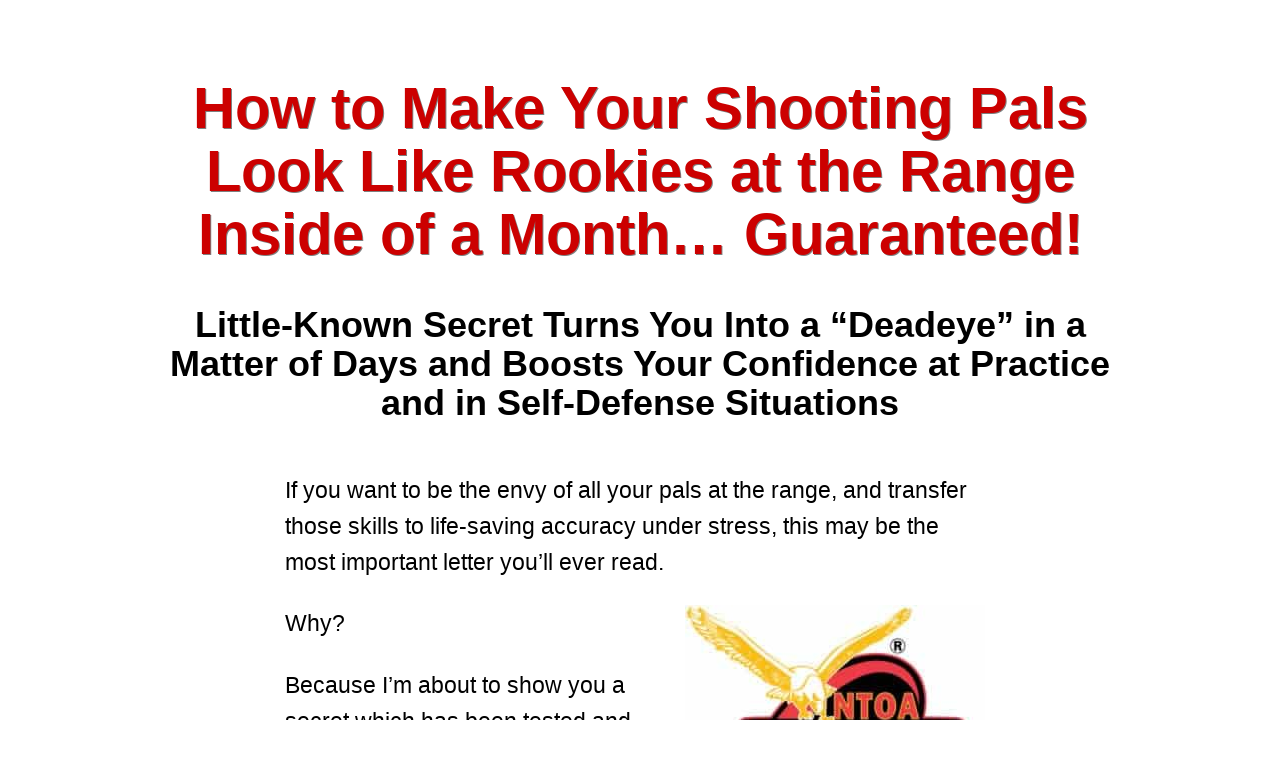

--- FILE ---
content_type: text/html; charset=UTF-8
request_url: https://dryfiretrainingcards.com/21dasdftc-5/
body_size: 36860
content:
<!DOCTYPE html>
<!--[if lt IE 7 ]><html class="ie ie6" lang="en-US" data-op3-support="no-js no-svg no-webp no-avif"> <![endif]-->
<!--[if IE 7 ]><html class="ie ie7" lang="en-US" data-op3-support="no-js no-svg no-webp no-avif"> <![endif]-->
<!--[if IE 8 ]><html class="ie ie8" lang="en-US" data-op3-support="no-js no-svg no-webp no-avif"> <![endif]-->
<!--[if (gte IE 9)|!(IE)]><!--><html lang="en-US" data-op3-support="no-js no-svg no-webp no-avif"> <!--<![endif]-->
<head>
<meta http-equiv="Content-Type" content="text/html; charset=UTF-8" />
<link rel="profile" href="https://gmpg.org/xfn/11" />
<meta name="viewport" content="width=device-width, initial-scale=1, maximum-scale=1" />
<link rel="pingback" href="https://dryfiretrainingcards.com/xmlrpc.php" />
<!-- OptimizePress SEO options -->
<title>21das &#8211; ACTUAL 3-28-17 &mdash; Dry Fire Training Cards</title>
<meta property="og:type" content="article" />
<meta property="og:url" content="https://dryfiretrainingcards.com/21dasdftc-5/" />
<meta property="og:title" content="21das &#8211; ACTUAL 3-28-17 &mdash; Dry Fire Training Cards" />
<!-- OptimizePress SEO options end -->
<title>21das &#8211; ACTUAL 3-28-17 &#8211; Dry Fire Training Cards</title>
<meta name='robots' content='max-image-preview:large' />
	<style>img:is([sizes="auto" i], [sizes^="auto," i]) { contain-intrinsic-size: 3000px 1500px }</style>
	
<link rel="shortcut icon" href="https://dryfiretrainingcards.com/wp-content/uploads/2018/10/21daschip-Custom.png.ico" />
<script src="//cdn.optimizely.com/js/2312820548.js"></script>

<!-- fb followers bar at top of page -->
<div id="fb-root"></div>
<script>(function(d, s, id) {
var js, fjs = d.getElementsByTagName(s)[0];
if (d.getElementById(id)) return;
js = d.createElement(s); js.id = id;
js.src = "//connect.facebook.net/en_US/all.js#xfbml=1&appId=DryFireTrainingCards";
fjs.parentNode.insertBefore(js, fjs);
}(document, 'script', 'facebook-jssdk'));</script>

<!-- fb share -->
<script src="https://static.ak.fbcdn.net/connect.php/js/FB.Share" type="text/javascript"></script><link rel='dns-prefetch' href='//ocus.s3.amazonaws.com' />
<link rel="alternate" type="application/rss+xml" title="Dry Fire Training Cards &raquo; Feed" href="https://dryfiretrainingcards.com/feed/" />
<link rel="alternate" type="application/rss+xml" title="Dry Fire Training Cards &raquo; Comments Feed" href="https://dryfiretrainingcards.com/comments/feed/" />
<!-- Global site tag (gtag.js) - Google Analytics -->
<script async src="https://www.googletagmanager.com/gtag/js?id=UA-42461291-1"></script>
<script>
  window.dataLayer = window.dataLayer || [];
  function gtag(){dataLayer.push(arguments);}
  gtag('js', new Date());

  gtag('config', 'UA-42461291-1');
</script>

<!-- Facebook Pixel Code -->
<script>
!function(f,b,e,v,n,t,s){if(f.fbq)return;n=f.fbq=function(){n.callMethod?
n.callMethod.apply(n,arguments):n.queue.push(arguments)};if(!f._fbq)f._fbq=n;
n.push=n;n.loaded=!0;n.version='2.0';n.queue=[];t=b.createElement(e);t.async=!0;
t.src=v;s=b.getElementsByTagName(e)[0];s.parentNode.insertBefore(t,s)}(window,
document,'script','https://connect.facebook.net/en_US/fbevents.js');

fbq('init', '1521607974723291');
fbq('track', "PageView");
fbq('track', 'ViewContent', {
  content_ids: ['freedftc', 'splat', '21das'],
  content_type: 'product',
});
</script>
<noscript><img height="1" width="1" style="display:none"
src="https://www.facebook.com/tr?id=1521607974723291&ev=PageView&noscript=1"
/></noscript>
<!-- End Facebook Pixel Code -->

<script type="text/javascript" src="https://se965.infusionsoft.app/app/webTracking/getTrackingCode"></script>


<meta name="yandex-verification" content="22637f2f0312db3c" /><script type="text/javascript">
/* <![CDATA[ */
window._wpemojiSettings = {"baseUrl":"https:\/\/s.w.org\/images\/core\/emoji\/16.0.1\/72x72\/","ext":".png","svgUrl":"https:\/\/s.w.org\/images\/core\/emoji\/16.0.1\/svg\/","svgExt":".svg","source":{"concatemoji":"https:\/\/dryfiretrainingcards.com\/wp-includes\/js\/wp-emoji-release.min.js?ver=6.8.3"}};
/*! This file is auto-generated */
!function(s,n){var o,i,e;function c(e){try{var t={supportTests:e,timestamp:(new Date).valueOf()};sessionStorage.setItem(o,JSON.stringify(t))}catch(e){}}function p(e,t,n){e.clearRect(0,0,e.canvas.width,e.canvas.height),e.fillText(t,0,0);var t=new Uint32Array(e.getImageData(0,0,e.canvas.width,e.canvas.height).data),a=(e.clearRect(0,0,e.canvas.width,e.canvas.height),e.fillText(n,0,0),new Uint32Array(e.getImageData(0,0,e.canvas.width,e.canvas.height).data));return t.every(function(e,t){return e===a[t]})}function u(e,t){e.clearRect(0,0,e.canvas.width,e.canvas.height),e.fillText(t,0,0);for(var n=e.getImageData(16,16,1,1),a=0;a<n.data.length;a++)if(0!==n.data[a])return!1;return!0}function f(e,t,n,a){switch(t){case"flag":return n(e,"\ud83c\udff3\ufe0f\u200d\u26a7\ufe0f","\ud83c\udff3\ufe0f\u200b\u26a7\ufe0f")?!1:!n(e,"\ud83c\udde8\ud83c\uddf6","\ud83c\udde8\u200b\ud83c\uddf6")&&!n(e,"\ud83c\udff4\udb40\udc67\udb40\udc62\udb40\udc65\udb40\udc6e\udb40\udc67\udb40\udc7f","\ud83c\udff4\u200b\udb40\udc67\u200b\udb40\udc62\u200b\udb40\udc65\u200b\udb40\udc6e\u200b\udb40\udc67\u200b\udb40\udc7f");case"emoji":return!a(e,"\ud83e\udedf")}return!1}function g(e,t,n,a){var r="undefined"!=typeof WorkerGlobalScope&&self instanceof WorkerGlobalScope?new OffscreenCanvas(300,150):s.createElement("canvas"),o=r.getContext("2d",{willReadFrequently:!0}),i=(o.textBaseline="top",o.font="600 32px Arial",{});return e.forEach(function(e){i[e]=t(o,e,n,a)}),i}function t(e){var t=s.createElement("script");t.src=e,t.defer=!0,s.head.appendChild(t)}"undefined"!=typeof Promise&&(o="wpEmojiSettingsSupports",i=["flag","emoji"],n.supports={everything:!0,everythingExceptFlag:!0},e=new Promise(function(e){s.addEventListener("DOMContentLoaded",e,{once:!0})}),new Promise(function(t){var n=function(){try{var e=JSON.parse(sessionStorage.getItem(o));if("object"==typeof e&&"number"==typeof e.timestamp&&(new Date).valueOf()<e.timestamp+604800&&"object"==typeof e.supportTests)return e.supportTests}catch(e){}return null}();if(!n){if("undefined"!=typeof Worker&&"undefined"!=typeof OffscreenCanvas&&"undefined"!=typeof URL&&URL.createObjectURL&&"undefined"!=typeof Blob)try{var e="postMessage("+g.toString()+"("+[JSON.stringify(i),f.toString(),p.toString(),u.toString()].join(",")+"));",a=new Blob([e],{type:"text/javascript"}),r=new Worker(URL.createObjectURL(a),{name:"wpTestEmojiSupports"});return void(r.onmessage=function(e){c(n=e.data),r.terminate(),t(n)})}catch(e){}c(n=g(i,f,p,u))}t(n)}).then(function(e){for(var t in e)n.supports[t]=e[t],n.supports.everything=n.supports.everything&&n.supports[t],"flag"!==t&&(n.supports.everythingExceptFlag=n.supports.everythingExceptFlag&&n.supports[t]);n.supports.everythingExceptFlag=n.supports.everythingExceptFlag&&!n.supports.flag,n.DOMReady=!1,n.readyCallback=function(){n.DOMReady=!0}}).then(function(){return e}).then(function(){var e;n.supports.everything||(n.readyCallback(),(e=n.source||{}).concatemoji?t(e.concatemoji):e.wpemoji&&e.twemoji&&(t(e.twemoji),t(e.wpemoji)))}))}((window,document),window._wpemojiSettings);
/* ]]> */
</script>
<style id='wp-emoji-styles-inline-css' type='text/css'>

	img.wp-smiley, img.emoji {
		display: inline !important;
		border: none !important;
		box-shadow: none !important;
		height: 1em !important;
		width: 1em !important;
		margin: 0 0.07em !important;
		vertical-align: -0.1em !important;
		background: none !important;
		padding: 0 !important;
	}
</style>
<link rel='stylesheet' id='wp-block-library-css' href='https://dryfiretrainingcards.com/wp-includes/css/dist/block-library/style.min.css?ver=6.8.3' type='text/css' media='all' />
<style id='classic-theme-styles-inline-css' type='text/css'>
/*! This file is auto-generated */
.wp-block-button__link{color:#fff;background-color:#32373c;border-radius:9999px;box-shadow:none;text-decoration:none;padding:calc(.667em + 2px) calc(1.333em + 2px);font-size:1.125em}.wp-block-file__button{background:#32373c;color:#fff;text-decoration:none}
</style>
<style id='global-styles-inline-css' type='text/css'>
:root{--wp--preset--aspect-ratio--square: 1;--wp--preset--aspect-ratio--4-3: 4/3;--wp--preset--aspect-ratio--3-4: 3/4;--wp--preset--aspect-ratio--3-2: 3/2;--wp--preset--aspect-ratio--2-3: 2/3;--wp--preset--aspect-ratio--16-9: 16/9;--wp--preset--aspect-ratio--9-16: 9/16;--wp--preset--color--black: #000000;--wp--preset--color--cyan-bluish-gray: #abb8c3;--wp--preset--color--white: #ffffff;--wp--preset--color--pale-pink: #f78da7;--wp--preset--color--vivid-red: #cf2e2e;--wp--preset--color--luminous-vivid-orange: #ff6900;--wp--preset--color--luminous-vivid-amber: #fcb900;--wp--preset--color--light-green-cyan: #7bdcb5;--wp--preset--color--vivid-green-cyan: #00d084;--wp--preset--color--pale-cyan-blue: #8ed1fc;--wp--preset--color--vivid-cyan-blue: #0693e3;--wp--preset--color--vivid-purple: #9b51e0;--wp--preset--gradient--vivid-cyan-blue-to-vivid-purple: linear-gradient(135deg,rgba(6,147,227,1) 0%,rgb(155,81,224) 100%);--wp--preset--gradient--light-green-cyan-to-vivid-green-cyan: linear-gradient(135deg,rgb(122,220,180) 0%,rgb(0,208,130) 100%);--wp--preset--gradient--luminous-vivid-amber-to-luminous-vivid-orange: linear-gradient(135deg,rgba(252,185,0,1) 0%,rgba(255,105,0,1) 100%);--wp--preset--gradient--luminous-vivid-orange-to-vivid-red: linear-gradient(135deg,rgba(255,105,0,1) 0%,rgb(207,46,46) 100%);--wp--preset--gradient--very-light-gray-to-cyan-bluish-gray: linear-gradient(135deg,rgb(238,238,238) 0%,rgb(169,184,195) 100%);--wp--preset--gradient--cool-to-warm-spectrum: linear-gradient(135deg,rgb(74,234,220) 0%,rgb(151,120,209) 20%,rgb(207,42,186) 40%,rgb(238,44,130) 60%,rgb(251,105,98) 80%,rgb(254,248,76) 100%);--wp--preset--gradient--blush-light-purple: linear-gradient(135deg,rgb(255,206,236) 0%,rgb(152,150,240) 100%);--wp--preset--gradient--blush-bordeaux: linear-gradient(135deg,rgb(254,205,165) 0%,rgb(254,45,45) 50%,rgb(107,0,62) 100%);--wp--preset--gradient--luminous-dusk: linear-gradient(135deg,rgb(255,203,112) 0%,rgb(199,81,192) 50%,rgb(65,88,208) 100%);--wp--preset--gradient--pale-ocean: linear-gradient(135deg,rgb(255,245,203) 0%,rgb(182,227,212) 50%,rgb(51,167,181) 100%);--wp--preset--gradient--electric-grass: linear-gradient(135deg,rgb(202,248,128) 0%,rgb(113,206,126) 100%);--wp--preset--gradient--midnight: linear-gradient(135deg,rgb(2,3,129) 0%,rgb(40,116,252) 100%);--wp--preset--font-size--small: 13px;--wp--preset--font-size--medium: 20px;--wp--preset--font-size--large: 36px;--wp--preset--font-size--x-large: 42px;--wp--preset--spacing--20: 0.44rem;--wp--preset--spacing--30: 0.67rem;--wp--preset--spacing--40: 1rem;--wp--preset--spacing--50: 1.5rem;--wp--preset--spacing--60: 2.25rem;--wp--preset--spacing--70: 3.38rem;--wp--preset--spacing--80: 5.06rem;--wp--preset--shadow--natural: 6px 6px 9px rgba(0, 0, 0, 0.2);--wp--preset--shadow--deep: 12px 12px 50px rgba(0, 0, 0, 0.4);--wp--preset--shadow--sharp: 6px 6px 0px rgba(0, 0, 0, 0.2);--wp--preset--shadow--outlined: 6px 6px 0px -3px rgba(255, 255, 255, 1), 6px 6px rgba(0, 0, 0, 1);--wp--preset--shadow--crisp: 6px 6px 0px rgba(0, 0, 0, 1);}:where(.is-layout-flex){gap: 0.5em;}:where(.is-layout-grid){gap: 0.5em;}body .is-layout-flex{display: flex;}.is-layout-flex{flex-wrap: wrap;align-items: center;}.is-layout-flex > :is(*, div){margin: 0;}body .is-layout-grid{display: grid;}.is-layout-grid > :is(*, div){margin: 0;}:where(.wp-block-columns.is-layout-flex){gap: 2em;}:where(.wp-block-columns.is-layout-grid){gap: 2em;}:where(.wp-block-post-template.is-layout-flex){gap: 1.25em;}:where(.wp-block-post-template.is-layout-grid){gap: 1.25em;}.has-black-color{color: var(--wp--preset--color--black) !important;}.has-cyan-bluish-gray-color{color: var(--wp--preset--color--cyan-bluish-gray) !important;}.has-white-color{color: var(--wp--preset--color--white) !important;}.has-pale-pink-color{color: var(--wp--preset--color--pale-pink) !important;}.has-vivid-red-color{color: var(--wp--preset--color--vivid-red) !important;}.has-luminous-vivid-orange-color{color: var(--wp--preset--color--luminous-vivid-orange) !important;}.has-luminous-vivid-amber-color{color: var(--wp--preset--color--luminous-vivid-amber) !important;}.has-light-green-cyan-color{color: var(--wp--preset--color--light-green-cyan) !important;}.has-vivid-green-cyan-color{color: var(--wp--preset--color--vivid-green-cyan) !important;}.has-pale-cyan-blue-color{color: var(--wp--preset--color--pale-cyan-blue) !important;}.has-vivid-cyan-blue-color{color: var(--wp--preset--color--vivid-cyan-blue) !important;}.has-vivid-purple-color{color: var(--wp--preset--color--vivid-purple) !important;}.has-black-background-color{background-color: var(--wp--preset--color--black) !important;}.has-cyan-bluish-gray-background-color{background-color: var(--wp--preset--color--cyan-bluish-gray) !important;}.has-white-background-color{background-color: var(--wp--preset--color--white) !important;}.has-pale-pink-background-color{background-color: var(--wp--preset--color--pale-pink) !important;}.has-vivid-red-background-color{background-color: var(--wp--preset--color--vivid-red) !important;}.has-luminous-vivid-orange-background-color{background-color: var(--wp--preset--color--luminous-vivid-orange) !important;}.has-luminous-vivid-amber-background-color{background-color: var(--wp--preset--color--luminous-vivid-amber) !important;}.has-light-green-cyan-background-color{background-color: var(--wp--preset--color--light-green-cyan) !important;}.has-vivid-green-cyan-background-color{background-color: var(--wp--preset--color--vivid-green-cyan) !important;}.has-pale-cyan-blue-background-color{background-color: var(--wp--preset--color--pale-cyan-blue) !important;}.has-vivid-cyan-blue-background-color{background-color: var(--wp--preset--color--vivid-cyan-blue) !important;}.has-vivid-purple-background-color{background-color: var(--wp--preset--color--vivid-purple) !important;}.has-black-border-color{border-color: var(--wp--preset--color--black) !important;}.has-cyan-bluish-gray-border-color{border-color: var(--wp--preset--color--cyan-bluish-gray) !important;}.has-white-border-color{border-color: var(--wp--preset--color--white) !important;}.has-pale-pink-border-color{border-color: var(--wp--preset--color--pale-pink) !important;}.has-vivid-red-border-color{border-color: var(--wp--preset--color--vivid-red) !important;}.has-luminous-vivid-orange-border-color{border-color: var(--wp--preset--color--luminous-vivid-orange) !important;}.has-luminous-vivid-amber-border-color{border-color: var(--wp--preset--color--luminous-vivid-amber) !important;}.has-light-green-cyan-border-color{border-color: var(--wp--preset--color--light-green-cyan) !important;}.has-vivid-green-cyan-border-color{border-color: var(--wp--preset--color--vivid-green-cyan) !important;}.has-pale-cyan-blue-border-color{border-color: var(--wp--preset--color--pale-cyan-blue) !important;}.has-vivid-cyan-blue-border-color{border-color: var(--wp--preset--color--vivid-cyan-blue) !important;}.has-vivid-purple-border-color{border-color: var(--wp--preset--color--vivid-purple) !important;}.has-vivid-cyan-blue-to-vivid-purple-gradient-background{background: var(--wp--preset--gradient--vivid-cyan-blue-to-vivid-purple) !important;}.has-light-green-cyan-to-vivid-green-cyan-gradient-background{background: var(--wp--preset--gradient--light-green-cyan-to-vivid-green-cyan) !important;}.has-luminous-vivid-amber-to-luminous-vivid-orange-gradient-background{background: var(--wp--preset--gradient--luminous-vivid-amber-to-luminous-vivid-orange) !important;}.has-luminous-vivid-orange-to-vivid-red-gradient-background{background: var(--wp--preset--gradient--luminous-vivid-orange-to-vivid-red) !important;}.has-very-light-gray-to-cyan-bluish-gray-gradient-background{background: var(--wp--preset--gradient--very-light-gray-to-cyan-bluish-gray) !important;}.has-cool-to-warm-spectrum-gradient-background{background: var(--wp--preset--gradient--cool-to-warm-spectrum) !important;}.has-blush-light-purple-gradient-background{background: var(--wp--preset--gradient--blush-light-purple) !important;}.has-blush-bordeaux-gradient-background{background: var(--wp--preset--gradient--blush-bordeaux) !important;}.has-luminous-dusk-gradient-background{background: var(--wp--preset--gradient--luminous-dusk) !important;}.has-pale-ocean-gradient-background{background: var(--wp--preset--gradient--pale-ocean) !important;}.has-electric-grass-gradient-background{background: var(--wp--preset--gradient--electric-grass) !important;}.has-midnight-gradient-background{background: var(--wp--preset--gradient--midnight) !important;}.has-small-font-size{font-size: var(--wp--preset--font-size--small) !important;}.has-medium-font-size{font-size: var(--wp--preset--font-size--medium) !important;}.has-large-font-size{font-size: var(--wp--preset--font-size--large) !important;}.has-x-large-font-size{font-size: var(--wp--preset--font-size--x-large) !important;}
:where(.wp-block-post-template.is-layout-flex){gap: 1.25em;}:where(.wp-block-post-template.is-layout-grid){gap: 1.25em;}
:where(.wp-block-columns.is-layout-flex){gap: 2em;}:where(.wp-block-columns.is-layout-grid){gap: 2em;}
:root :where(.wp-block-pullquote){font-size: 1.5em;line-height: 1.6;}
</style>
<link rel='stylesheet' id='contact-form-7-css' href='https://dryfiretrainingcards.com/wp-content/plugins/contact-form-7/includes/css/styles.css?ver=6.1.4' type='text/css' media='all' />
<link rel='stylesheet' id='op_map_custom-css' href='https://dryfiretrainingcards.com/wp-content/plugins/optimizePressPlusPack/css/elements/op_map.min.css?ver=1.1.11' type='text/css' media='all' />
<link rel='stylesheet' id='op3-frontend-stylesheet-css' href='https://dryfiretrainingcards.com/wp-content/plugins/op-builder/public/assets/cache/page__19757.main.css?build=541152f3&#038;ver=f3824d7515c323b85adb9717acfb3d80' type='text/css' media='all' />
<link rel='stylesheet' id='optimizepress-page-style-css' href='https://dryfiretrainingcards.com/wp-content/plugins/optimizePressPlugin/pages/marketing/1/style.min.css?ver=2.5.26' type='text/css' media='all' />
<link rel='stylesheet' id='optimizepress-default-css' href='https://dryfiretrainingcards.com/wp-content/plugins/optimizePressPlugin/lib/assets/default.min.css?ver=2.5.26' type='text/css' media='all' />
<link rel='stylesheet' id='optimizepressplus-pack-css-front-all-css' href='https://dryfiretrainingcards.com/wp-content/plugins/optimizePressPlusPack/css/elements/opplus-front-all.min.css?ver=1.1.11' type='text/css' media='all' />
<script type="text/javascript" src="https://dryfiretrainingcards.com/wp-includes/js/jquery/jquery.min.js?ver=3.7.1" id="jquery-core-js"></script>
<script type="text/javascript" src="https://dryfiretrainingcards.com/wp-includes/js/jquery/jquery-migrate.min.js?ver=3.4.1" id="jquery-migrate-js"></script>
<script type="text/javascript" id="optimizepress-op-jquery-base-all-js-extra">
/* <![CDATA[ */
var OptimizePress = {"ajaxurl":"https:\/\/dryfiretrainingcards.com\/wp-admin\/admin-ajax.php","SN":"optimizepress","version":"2.5.26","script_debug":".min","localStorageEnabled":"","wp_admin_page":"","op_live_editor":"1","op_page_builder":"1","op_create_new_page":"","imgurl":"https:\/\/dryfiretrainingcards.com\/wp-content\/plugins\/optimizePressPlugin\/lib\/images\/","OP_URL":"https:\/\/dryfiretrainingcards.com\/wp-content\/plugins\/optimizePressPlugin\/","OP_JS":"https:\/\/dryfiretrainingcards.com\/wp-content\/plugins\/optimizePressPlugin\/lib\/js\/","OP_PAGE_BUILDER_URL":"","include_url":"https:\/\/dryfiretrainingcards.com\/wp-includes\/","op_autosave_interval":"300","op_autosave_enabled":"Y","paths":{"url":"https:\/\/dryfiretrainingcards.com\/wp-content\/plugins\/optimizePressPlugin\/","img":"https:\/\/dryfiretrainingcards.com\/wp-content\/plugins\/optimizePressPlugin\/lib\/images\/","js":"https:\/\/dryfiretrainingcards.com\/wp-content\/plugins\/optimizePressPlugin\/lib\/js\/","css":"https:\/\/dryfiretrainingcards.com\/wp-content\/plugins\/optimizePressPlugin\/lib\/css\/"},"social":{"twitter":"optimizepress","facebook":"optimizepress","googleplus":"111273444733787349971"},"flowplayerHTML5":"https:\/\/dryfiretrainingcards.com\/wp-content\/plugins\/optimizePressPlugin\/lib\/modules\/blog\/video\/flowplayer\/flowplayer.swf","flowplayerKey":"","flowplayerLogo":"","mediaelementplayer":"https:\/\/dryfiretrainingcards.com\/wp-content\/plugins\/optimizePressPlugin\/lib\/modules\/blog\/video\/mediaelement\/","pb_unload_alert":"This page is asking you to confirm that you want to leave - data you have entered may not be saved.","pb_save_alert":"Please make sure you are happy with all of your options as some options will not be able to be changed for this page later.","search_default":"Search...","ems_providers":{"infusionsoft":"InfusionSoft"},"optimizemember":{"enabled":false,"version":"0"},"OP_LEADS_URL":"https:\/\/my.optimizeleads.com\/","OP_LEADS_THEMES_URL":"https:\/\/my.optimizeleads.com\/build\/themes\/","google_recaptcha_site_key":"","map":{"gmapsApiKey":""},"oppp":{"version":"1.1.11","path":"https:\/\/dryfiretrainingcards.com\/wp-content\/plugins\/optimizePressPlusPack\/"}};
/* ]]> */
</script>
<script type="text/javascript" src="https://dryfiretrainingcards.com/wp-content/plugins/optimizePressPlugin/lib/js/op-jquery-base-all.min.js?ver=2.5.26" id="optimizepress-op-jquery-base-all-js"></script>
<script type="text/javascript" src="https://dryfiretrainingcards.com/wp-content/plugins/optimizePressPlugin/lib/js/op-front-all.min.js?ver=2.5.26" id="optimizepress-op-front-all-js"></script>
<script type="text/javascript" id="op3-dashboard-tracking-js-extra">
/* <![CDATA[ */
var OPDashboardStats = {"pid":"19757","pageview_record_id":null,"rest_url":"https:\/\/dryfiretrainingcards.com\/wp-json\/opd\/v1\/opd-tracking"};
/* ]]> */
</script>
<script type="text/javascript" src="https://dryfiretrainingcards.com/wp-content/plugins/op-dashboard/public/assets/js/tracking.js?ver=1.2.5" id="op3-dashboard-tracking-js"></script>
<script type="text/javascript" id="op3-support-js-after">
/* <![CDATA[ */
!function(){var A=document,e=A.documentElement,t="data-op3-support",n=function(A){e.setAttribute(t,e.getAttribute(t).replace(new RegExp("no-"+A,"g"),A))},a=function(A,e){var t=new Image;t.onload=function(){n(A)},t.src="data:image/"+A+";base64,"+e};n("js"),A.createElementNS&&A.createElementNS("http://www.w3.org/2000/svg","svg").createSVGRect&&n("svg"),a("webp","UklGRhoAAABXRUJQVlA4TA0AAAAvAAAAEAcQERGIiP4HAA=="),a("avif","[base64]")}();
/* ]]> */
</script>
<link rel="https://api.w.org/" href="https://dryfiretrainingcards.com/wp-json/" /><link rel="alternate" title="JSON" type="application/json" href="https://dryfiretrainingcards.com/wp-json/wp/v2/pages/19757" /><link rel="EditURI" type="application/rsd+xml" title="RSD" href="https://dryfiretrainingcards.com/xmlrpc.php?rsd" />
<link rel="canonical" href="https://dryfiretrainingcards.com/21dasdftc-5/" />
<link rel='shortlink' href='https://dryfiretrainingcards.com/?p=19757' />
<link rel="alternate" title="oEmbed (JSON)" type="application/json+oembed" href="https://dryfiretrainingcards.com/wp-json/oembed/1.0/embed?url=https%3A%2F%2Fdryfiretrainingcards.com%2F21dasdftc-5%2F" />
<link rel="alternate" title="oEmbed (XML)" type="text/xml+oembed" href="https://dryfiretrainingcards.com/wp-json/oembed/1.0/embed?url=https%3A%2F%2Fdryfiretrainingcards.com%2F21dasdftc-5%2F&#038;format=xml" />
<!-- Google tag (gtag.js) -->
<script async src="https://www.googletagmanager.com/gtag/js?id=G-WSFPNHEQ2C"></script>
<script>
  window.dataLayer = window.dataLayer || [];
  function gtag(){dataLayer.push(arguments);}
  gtag('js', new Date());

  gtag('config', 'G-WSFPNHEQ2C');
</script>

<style>:root { --op-magic-overlay-image: url("https://dryfiretrainingcards.com/wp-content/plugins/op-builder/public/assets/img/elements/video/sound-on.png"); }</style>
<!-- Meta Pixel Code -->
<script type='text/javascript'>
!function(f,b,e,v,n,t,s){if(f.fbq)return;n=f.fbq=function(){n.callMethod?
n.callMethod.apply(n,arguments):n.queue.push(arguments)};if(!f._fbq)f._fbq=n;
n.push=n;n.loaded=!0;n.version='2.0';n.queue=[];t=b.createElement(e);t.async=!0;
t.src=v;s=b.getElementsByTagName(e)[0];s.parentNode.insertBefore(t,s)}(window,
document,'script','https://connect.facebook.net/en_US/fbevents.js?v=next');
</script>
<!-- End Meta Pixel Code -->

      <script type='text/javascript'>
        var url = window.location.origin + '?ob=open-bridge';
        fbq('set', 'openbridge', '1521607974723291', url);
      </script>
    <script type='text/javascript'>fbq('init', '1521607974723291', {}, {
    "agent": "wordpress-6.8.3-3.0.16"
})</script><script type='text/javascript'>
    fbq('track', 'PageView', []);
  </script>
<!-- Meta Pixel Code -->
<noscript>
<img height="1" width="1" style="display:none" alt="fbpx"
src="https://www.facebook.com/tr?id=1521607974723291&ev=PageView&noscript=1" />
</noscript>
<!-- End Meta Pixel Code -->
<style type="text/css">.recentcomments a{display:inline !important;padding:0 !important;margin:0 !important;}</style>
        <!--[if (gte IE 6)&(lte IE 8)]>
            <script type="text/javascript" src="https://dryfiretrainingcards.com/wp-content/plugins/optimizePressPlugin/lib/js/selectivizr-1.0.2-min.js?ver=1.0.2"></script>
        <![endif]-->
        <!--[if lt IE 9]>
            <script src="https://dryfiretrainingcards.com/wp-content/plugins/optimizePressPlugin/lib/js//html5shiv.min.js"></script>
        <![endif]-->
    
            <style type="text/css" id="op_header_css">
            p, .single-post-content li, #content_area li, .op-popup-button .default-button{font-size:23px}.site-description{font-family:"Myriad Pro", Myriad, sans-serif;color:#000000}.banner .site-description{font-family:"Myriad Pro", Myriad, sans-serif;color:#000000}a,a:visited{text-decoration:none}a:hover{text-decoration:none}.footer-navigation ul li a{text-decoration:none}.footer-navigation ul li a:hover{text-decoration:none}.footer a{text-decoration:none}.footer a:hover{text-decoration:none}.footer small.footer-copyright a{text-decoration:none}.footer small.footer-copyright a:hover{text-decoration:none}.footer small.footer-disclaimer a{text-decoration:none}.footer small.footer-disclaimer a:hover{text-decoration:none}
            </style>
            
            <meta property="fb:app_id" content="1503125839926098" />
        
<link rel="icon" href="https://dryfiretrainingcards.com/wp-content/uploads/2018/02/cropped-upgradedshootercoin-small-32x32.png" sizes="32x32" />
<link rel="icon" href="https://dryfiretrainingcards.com/wp-content/uploads/2018/02/cropped-upgradedshootercoin-small-192x192.png" sizes="192x192" />
<link rel="apple-touch-icon" href="https://dryfiretrainingcards.com/wp-content/uploads/2018/02/cropped-upgradedshootercoin-small-180x180.png" />
<meta name="msapplication-TileImage" content="https://dryfiretrainingcards.com/wp-content/uploads/2018/02/cropped-upgradedshootercoin-small-270x270.png" />
</head>
<body class="wp-singular page-template-default page page-id-19757 wp-theme-opSmartTheme op-live-editor-page op-plugin op-navbar-fixed">
    <div class="container main-content">
        <div id="content_area" class=""><div  class="row one-column cf ui-sortable   " id="le_body_row_1" data-style=""><div class="fixed-width"><div class="one-column column cols" id="le_body_row_1_col_1"><div class="element-container cf" data-style="" id="le_body_row_1_col_1_el_1"><div class="element"> <div class="op-custom-html-block"><div class="fb-like" data-href="https://www.facebook.com/DryFireTrainingCards" data-layout="standard" data-action="like" data-show-faces="true" data-share="true"></div></div> </div></div><div class="element-container cf" data-style="" id="le_body_row_1_col_1_el_2"><div class="element"> <div style="height:15px"></div> </div></div></div></div></div><div  class="row one-column cf ui-sortable   " id="le_body_row_2" data-style=""><div class="fixed-width"><div class="one-column column cols" id="le_body_row_2_col_1"><div class="element-container cf" data-style="" id="le_body_row_2_col_1_el_1"><div class="element">  </div></div><div class="element-container cf" data-style="" id="le_body_row_2_col_1_el_2"><div class="element"> <h2 style='font-size:58px;color:#cc0000;text-shadow:1px 1px 0px #000;text-shadow:1px 1px 0px rgba(0,0,0,0.5);text-align:center;'>How to Make Your Shooting Pals Look Like Rookies at the Range Inside of a Month… Guaranteed!</h2> </div></div><div class="element-container cf" data-style="" id="le_body_row_2_col_1_el_3"><div class="element"> <div style="height:30px"></div> </div></div><div class="element-container cf" data-style="" id="le_body_row_2_col_1_el_4"><div class="element"> <h2 style='font-size:36px;color:#000000;text-shadow:1px 1px 0px #fff;text-shadow:1px 1px 0px rgba(255,255,255,0.5);text-align:center;'>Little-Known Secret Turns You Into a “Deadeye” in a Matter of Days and Boosts Your Confidence at Practice and in Self-Defense Situations</h2> </div></div></div></div></div><div  class="row one-column cf ui-sortable   " id="le_body_row_3" data-style=""><div class="fixed-width"><div class="one-column column cols" id="le_body_row_3_col_1"><div class="element-container cf" data-style="" id="le_body_row_3_col_1_el_1"><div class="element"> <div style="height:30px"></div> </div></div><div class="element-container cf" data-style="" id="le_body_row_3_col_1_el_2"><div class="element"> <div class="op-text-block" style="width:700px;text-align: left;padding-left:115px;"><p style='font-size:23px;font-family:"Myriad Pro", Myriad, sans-serif;color:#000000;'>If you want to be the envy of all your pals at the range, and transfer those skills to life-saving accuracy under stress, this may be the most important letter you’ll ever read.</p>
<p style='font-size:23px;font-family:"Myriad Pro", Myriad, sans-serif;color:#000000;'><a href="http://www.dryfiretrainingcards.com/wp-content/uploads/2017/03/ntoa.jpg"><img fetchpriority="high" decoding="async" class="alignright size-full wp-image-19598" src="https://www.dryfiretrainingcards.com/wp-content/uploads/2017/03/ntoa.jpg" alt="" width="300" height="217"/></a>Why?</p>
<p style='font-size:23px;font-family:"Myriad Pro", Myriad, sans-serif;color:#000000;'>Because I’m about to show you a secret which has been tested and recommended by The National Tactical Officers Association and will get you:</p>
</div> </div></div><div class="element-container cf" data-style="" id="le_body_row_3_col_1_el_3"><div class="element"> <ul class="bullet-list 1"  style="width:650px;margin-left:auto;margin-right:auto;"><li style='background-image:url("https://dryfiretrainingcards.com/wp-content/plugins/optimizePressPlugin/lib/assets/images/bullet_block/32x32/0.png");background-repeat:no-repeat;font-size:23px;font-family:"Myriad Pro", Myriad, sans-serif;color:#000000;'>Shooting faster…</li><li style='background-image:url("https://dryfiretrainingcards.com/wp-content/plugins/optimizePressPlugin/lib/assets/images/bullet_block/32x32/0.png");background-repeat:no-repeat;font-size:23px;font-family:"Myriad Pro", Myriad, sans-serif;color:#000000;'><i>With tight, stunningly accurate groups…</i></li><li style='background-image:url("https://dryfiretrainingcards.com/wp-content/plugins/optimizePressPlugin/lib/assets/images/bullet_block/32x32/0.png");background-repeat:no-repeat;font-size:23px;font-family:"Myriad Pro", Myriad, sans-serif;color:#000000;'>In 15 minutes a day…</li><li style='background-image:url("https://dryfiretrainingcards.com/wp-content/plugins/optimizePressPlugin/lib/assets/images/bullet_block/32x32/0.png");background-repeat:no-repeat;font-size:23px;font-family:"Myriad Pro", Myriad, sans-serif;color:#000000;'>At a <b><u>fraction</u></b> of the price of a single trip to the range… </li><li style='background-image:url("https://dryfiretrainingcards.com/wp-content/plugins/optimizePressPlugin/lib/assets/images/bullet_block/32x32/0.png");background-repeat:no-repeat;font-size:23px;font-family:"Myriad Pro", Myriad, sans-serif;color:#000000;'><b>Guaranteed!</b></li></ul> </div></div><div class="element-container cf" data-style="" id="le_body_row_3_col_1_el_4"><div class="element"> <div class="op-text-block" style="width:700px;text-align: left;padding-left:115px;"><p style='font-size:23px;font-family:"Myriad Pro", Myriad, sans-serif;color:#000000;'>Big claim?</p>
<p style='font-size:23px;font-family:"Myriad Pro", Myriad, sans-serif;color:#000000;'>Yes it is.</p>
<p style='font-size:23px;font-family:"Myriad Pro", Myriad, sans-serif;color:#000000;'>But my customers tell the tale…</p>
</div> </div></div><div class="element-container cf" data-style="" id="le_body_row_3_col_1_el_5"><div class="element"> <div style="height:10px"></div> </div></div><div class="element-container cf" data-style="" id="le_body_row_3_col_1_el_6"><div class="element"> 
            <div class="feature-box feature-box-16 feature-box-align-center" style='width: 650px;'>
                
                <div class="feature-box-content cf" style='font-size:23px;font-family:"Myriad Pro", Myriad, sans-serif;color:#000000;' data-epicbox-title="Feature Box Content"  ><div class="row element-container cf " ><div class="op-text-block" style="width:100%;text-align: left;"><p><span style="color: #000000;"><em>“I have been a US Navy Firearms instructor for over 10 yrs. I am now a NRA instructor for going on 3yrs. I have been in combat and without a doubt, this is outstanding!”</em></span></p>
<p><span style="color: #000000;">Noel C. Stanton</span></p>
</div>
</div></div>
            </div>
         </div></div><div class="element-container cf" data-style="" id="le_body_row_3_col_1_el_7"><div class="element"> 
            <div class="feature-box feature-box-16 feature-box-align-center" style='width: 650px;'>
                
                <div class="feature-box-content cf" style='font-size:23px;font-family:"Myriad Pro", Myriad, sans-serif;color:#000000;' data-epicbox-title="Feature Box Content"  ><div class="row element-container cf " ><div class="op-text-block" style="width:100%;text-align: left;"><p><span style="color: #000000;"><em>“This is a fantastic training aid for anyone who desires to improve their shooting skills. As a retired defensive tactics and range instructor for many years I still try to keep up with my fighting and gun skills. I personally love using your training and I recommend it to anyone who desires to improve their shooting skills.”</em></span></p>
<p><span style="color: #000000;">-Joseph J. Trund</span></p>
</div>
</div></div>
            </div>
         </div></div><div class="element-container cf" data-style="" id="le_body_row_3_col_1_el_8"><div class="element"> 
            <div class="feature-box feature-box-16 feature-box-align-center" style='width: 650px;'>
                
                <div class="feature-box-content cf" style='font-size:23px;font-family:"Myriad Pro", Myriad, sans-serif;color:#000000;' data-epicbox-title="Feature Box Content"  ><div class="row element-container cf " ><div class="op-text-block" style="width:100%;text-align: left;"><p><span style="color: #000000;"><em>"This is by far the best training item I have. The fact you do not have to use ammo but still get the practice is awesome."</em></span></p>
<p><span style="color: #000000;">Holly Beck</span></p>
</div>
</div></div>
            </div>
         </div></div><div class="element-container cf" data-style="" id="le_body_row_3_col_1_el_9"><div class="element"> 
            <div class="feature-box feature-box-16 feature-box-align-center" style='width: 650px;'>
                
                <div class="feature-box-content cf" style='font-size:23px;font-family:"Myriad Pro", Myriad, sans-serif;color:#000000;' data-epicbox-title="Feature Box Content"  ><div class="row element-container cf " ><div class="op-text-block" style="width:100%;text-align: left;"><p><span style="color: #000000;"><em>“I love this system. It help me think of things that I wouldn't normally think of. I want to be the best responsible gun owner I can be and you are helping.”</em></span></p>
<p><span style="color: #000000;">Gary Meyers</span></p>
</div>
</div></div>
            </div>
         </div></div><div class="element-container cf" data-style="" id="le_body_row_3_col_1_el_10"><div class="element"> 
            <div class="feature-box feature-box-16 feature-box-align-center" style='width: 650px;'>
                
                <div class="feature-box-content cf" style='font-size:23px;font-family:"Myriad Pro", Myriad, sans-serif;color:#000000;' data-epicbox-title="Feature Box Content"  ><div class="row element-container cf " ><div class="op-text-block" style="width:100%;text-align: left;"><p><span style="color: #000000;"><em>“For someone like me who is a novice this training is exactly what I was hoping for. I highly recommend this inexpensive training tool.”</em></span></p>
<p><span style="color: #000000;">CJ MD</span></p>
</div>
</div></div>
            </div>
         </div></div><div class="element-container cf" data-style="" id="le_body_row_3_col_1_el_11"><div class="element"> 
            <div class="feature-box feature-box-16 feature-box-align-center" style='width: 650px;'>
                
                <div class="feature-box-content cf" style='font-size:23px;font-family:"Myriad Pro", Myriad, sans-serif;color:#000000;' data-epicbox-title="Feature Box Content"  ><div class="row element-container cf " ><div class="op-text-block" style="width:100%;text-align: left;"><p><span style="color: #000000;"><em>“A must for pistol shooters. Great product.”</em></span></p>
<p><span style="color: #000000;">Cole Thornn</span></p>
</div>
</div></div>
            </div>
         </div></div><div class="element-container cf" data-style="" id="le_body_row_3_col_1_el_12"><div class="element"> 
            <div class="feature-box feature-box-16 feature-box-align-center" style='width: 650px;'>
                
                <div class="feature-box-content cf" style='font-size:23px;font-family:"Myriad Pro", Myriad, sans-serif;color:#000000;' data-epicbox-title="Feature Box Content"  ><div class="row element-container cf " ><div class="op-text-block" style="width:100%;text-align: left;"><p><span style="color: #000000;"><em>“Muscle memory is automatic when you use the training as designed. By starting slow and building speed, everything just falls into place. My wife and I have both benefitted. I actually bought them for her but I found them extremely time and cost saving and very effective. Thanks.”</em></span></p>
<p><span style="color: #000000;">Ric August</span></p>
</div>
</div></div>
            </div>
         </div></div><div class="element-container cf" data-style="" id="le_body_row_3_col_1_el_13"><div class="element"> 
            <div class="feature-box feature-box-16 feature-box-align-center" style='width: 650px;'>
                
                <div class="feature-box-content cf" style='font-size:23px;font-family:"Myriad Pro", Myriad, sans-serif;color:#000000;' data-epicbox-title="Feature Box Content"  ><div class="row element-container cf " ><div class="op-text-block" style="width:100%;text-align: left;"><p><span style="color: #000000;"><em>“As a firearms instructor, I found this system to be informative, accurate and convenient.”</em></span></p>
<p><span style="color: #000000;">Elvis Andres</span></p>
</div>
</div></div>
            </div>
         </div></div><div class="element-container cf" data-style="" id="le_body_row_3_col_1_el_14"><div class="element"> 
            <div class="feature-box feature-box-16 feature-box-align-center" style='width: 650px;'>
                
                <div class="feature-box-content cf" style='font-size:23px;font-family:"Myriad Pro", Myriad, sans-serif;color:#000000;' data-epicbox-title="Feature Box Content"  ><div class="row element-container cf " ><div class="op-text-block" style="width:100%;text-align: left;"><p><span style="color: #000000;"><em>“Terrific skill building exercises for increasing proper muscle memory, target acquisition, trigger control, and sight acquisition without spending money on live fire!”</em></span></p>
<p><span style="color: #000000;">Chris Donalds</span></p>
</div>
</div></div>
            </div>
         </div></div><div class="element-container cf" data-style="" id="le_body_row_3_col_1_el_15"><div class="element"> 
            <div class="feature-box feature-box-16 feature-box-align-center" style='width: 650px;'>
                
                <div class="feature-box-content cf" style='font-size:23px;font-family:"Myriad Pro", Myriad, sans-serif;color:#000000;' data-epicbox-title="Feature Box Content"  ><div class="row element-container cf " ><div class="op-text-block" style="width:100%;text-align: left;"><p><span style="color: #000000;"><em>“These are excellent training methods. For those who can't afford training classes for proficiency, this is for you. Once you have learned to safely handle your gun, it’s the next step. The muscle memory you learn from this training will be invaluable. In an emergency, your thinking stops and your reflexes start. If the muscle memory isn't there you could be in trouble.”</em></span></p>
<p><span style="color: #000000;">Mark W.</span></p>
</div>
</div></div>
            </div>
         </div></div><div class="element-container cf" data-style="" id="le_body_row_3_col_1_el_16"><div class="element"> 
            <div class="feature-box feature-box-16 feature-box-align-center" style='width: 650px;'>
                
                <div class="feature-box-content cf" style='font-size:23px;font-family:"Myriad Pro", Myriad, sans-serif;color:#000000;' data-epicbox-title="Feature Box Content"  ><div class="row element-container cf " ><div class="op-text-block" style="width:100%;text-align: left;"><p><span style="color: #000000;"><em>“Every type of drill from "very basic" to "advanced SHTF" is contained within this training. It also contains a program so you don't go at the training blind. You feel almost like a coach is right there telling you what to practice, how to practice it and why. I thought that I was rather competent at handling and shooting firearms but believe me, after reviewing this system I found out just how much I have to learn.”</em></span></p>
<p><span style="color: #000000;">John T. Taylor</span></p>
</div>
</div></div>
            </div>
         </div></div><div class="element-container cf" data-style="" id="le_body_row_3_col_1_el_17"><div class="element"> <div style="height:10px"></div> </div></div><div class="element-container cf" data-style="" id="le_body_row_3_col_1_el_18"><div class="element"> <div class="op-text-block" style="width:700px;text-align: left;padding-left:115px;"><p style='font-size:23px;font-family:"Myriad Pro", Myriad, sans-serif;color:#000000;'><span style="color: #000000;">And I’ve got hundreds more who I’ve trained with this exact system.</span></p>
<p style='font-size:23px;font-family:"Myriad Pro", Myriad, sans-serif;color:#000000;'><span style="color: #000000;">Training you could get for free, if you want.</span></p>
<p style='font-size:23px;font-family:"Myriad Pro", Myriad, sans-serif;color:#000000;'><span style="color: #000000;">I’ll give you the details shortly, but first, you’re probably wondering who I am.</span></p>
</div> </div></div><div class="element-container cf" data-style="" id="le_body_row_3_col_1_el_19"><div class="element"> <div class="op-text-block" style="width:700px;text-align: left;padding-left:115px;"><p style='font-size:23px;font-family:"Myriad Pro", Myriad, sans-serif;color:#000000;'><a href="http://www.dryfiretrainingcards.com/wp-content/uploads/2017/01/badges-3.jpg"><img loading="lazy" decoding="async" class="alignleft size-full wp-image-19094" src="https://www.dryfiretrainingcards.com/wp-content/uploads/2017/01/badges-3.jpg" alt="" width="260" height="295"/></a>I’m “Ox”, internationally renowned firearms instructor, and author of <em>“Tactical Firearms Secrets” </em>alongside David Morris.</p>
<p style='font-size:23px;font-family:"Myriad Pro", Myriad, sans-serif;color:#000000;'>I run with the best of the best shooters on the planet.</p>
<p style='font-size:23px;font-family:"Myriad Pro", Myriad, sans-serif;color:#000000;'>Like Randy Watt, the former commander of the 19th Special Forces Group, Retired Team 3 SEAL, Larry Yatch, Former Force Recon Marine, Chris Graham, members of the Australian SAS, and other operators, high speed trainers, and competitive shooters.</p>
<p style='font-size:23px;font-family:"Myriad Pro", Myriad, sans-serif;color:#000000;'>And <strong>you’re about to discover the “master-key” to being accurate in ANY tactical situation.</strong></p>
<p style='font-size:23px;font-family:"Myriad Pro", Myriad, sans-serif;color:#000000;'><a href="http://www.dryfiretrainingcards.com/wp-content/uploads/2017/01/special-forces-1.jpg"><img loading="lazy" decoding="async" class="alignright size-full wp-image-19096" src="https://www.dryfiretrainingcards.com/wp-content/uploads/2017/01/special-forces-1.jpg" alt="" width="260" height="265"/></a>It’s a secret used by Delta Force (aka: ACE, CAG, “The Unit”… or whatever name they’re secretly using this week), Navy SEALs, Marine Force Recon, snipers, law enforcement, intelligence agencies and virtually every “Top Shot” contestant and world class competitive shooter.</p>
<p style='font-size:23px;font-family:"Myriad Pro", Myriad, sans-serif;color:#000000;'>Using this secret, <span style="text-decoration: underline;">you can “hardwire” your shooting accuracy in 21 days.</span></p>
<p style='font-size:23px;font-family:"Myriad Pro", Myriad, sans-serif;color:#000000;'>That’s right, in just three weeks:</p>
<p style='font-size:23px;font-family:"Myriad Pro", Myriad, sans-serif;color:#000000;'><strong>The fundamentals drills hone “the basics”– where 90% of errors happen and 90% of your opportunity for improvement lies.</strong></p>
</div> </div></div><div class="element-container cf" data-style="" id="le_body_row_3_col_1_el_20"><div class="element"> <div style="height:10px"></div> </div></div><div class="element-container cf" data-style="" id="le_body_row_3_col_1_el_21"><div class="element"> 
<div id="d4b98f77c9dd68c2c982a32883723c00" class="feature-box-creator feature-box-creator-style-1" style=" border: 1px #000 solid; border-color: #f50000; border-width: 4px; border-style: dashed; width: 750px; background-color: #d3f2f8;">
        <div class="feature-box-content cf" data-epicbox-title="Feature Box Creator Content" "><div class="row element-container cf " >
<ul class="bullet-list 1" >
<li style='background-image:url("https://www.dryfiretrainingcards.com/wp-content/uploads/2017/01/bullet-23-300x227.png");background-repeat:no-repeat;background-size:32px 32px;font-size:21px;color:#000000;'>You’ll be shooting <b>tighter groups</b>, rounds literally flying one on top of the other at the range as you <i>watch your pals drop their jaws in disbelief</i>…</li>
<li style='background-image:url("https://www.dryfiretrainingcards.com/wp-content/uploads/2017/01/bullet-23-300x227.png");background-repeat:no-repeat;background-size:32px 32px;font-size:21px;color:#000000;'>Force top guns with years more shooting experience, military service and competitions under their belt to treat you like <i>“you’re in the club.”<i></i></i></li>
<li style='background-image:url("https://www.dryfiretrainingcards.com/wp-content/uploads/2017/01/bullet-23-300x227.png");background-repeat:no-repeat;background-size:32px 32px;font-size:21px;color:#000000;'>Have the tools you need to <u>lock</u> these new skills into your nervous system <b>FOREVER.</b></li>
<li style='background-image:url("https://www.dryfiretrainingcards.com/wp-content/uploads/2017/01/bullet-23-300x227.png");background-repeat:no-repeat;background-size:32px 32px;font-size:21px;color:#000000;'>Ooze the self-confidence of a <b>master-marksman<b> who <u><i>consistently</i></u> shoots like a top pro… (Even on his “off” days…)</b></b></li>
<li style='background-image:url("https://www.dryfiretrainingcards.com/wp-content/uploads/2017/01/bullet-23-300x227.png");background-repeat:no-repeat;background-size:32px 32px;font-size:21px;color:#000000;'>And potentially become a stunning example of how good guys with guns are <b><u>ESSENTIAL</u></b> to keeping our communities safe. </li>
</ul>

</div></div>
</div> </div></div><div class="element-container cf" data-style="" id="le_body_row_3_col_1_el_22"><div class="element"> <div style="height:10px"></div> </div></div><div class="element-container cf" data-style="" id="le_body_row_3_col_1_el_23"><div class="element"> <div class="op-text-block" style="width:700px;text-align: left;padding-left:115px;"><p style='font-size:23px;font-family:"Myriad Pro", Myriad, sans-serif;'><span style="color: #000000;">Big claim, I know.</span></p>
<p style='font-size:23px;font-family:"Myriad Pro", Myriad, sans-serif;'><span style="color: #000000;">But as you’ll see shortly, <em>I’ll put my money where my mouth is.</em></span></p>
<p style='font-size:23px;font-family:"Myriad Pro", Myriad, sans-serif;'><span style="color: #000000;">And <strong>the best part is; you don’t have to spend a penny on ammo, range time, targets, a better gun, or fancy shooting glasses to use this secret</strong>.</span></p>
<p style='font-size:23px;font-family:"Myriad Pro", Myriad, sans-serif;'><span style="color: #000000;">What is this secret?</span></p>
</div> </div></div><div class="element-container cf" data-style="" id="le_body_row_3_col_1_el_24"><div class="element"> <h2 style='font-size:46px;color:#d10006;text-shadow:1px 1px 0px #000;text-shadow:1px 1px 0px rgba(0,0,0,0.5);text-align:center;'>Revealed: The “Shooters Secret”<br />
No One Ever Talks About…</h2> </div></div><div class="element-container cf" data-style="" id="le_body_row_3_col_1_el_25"><div class="element"> <div class="op-text-block" style="width:700px;text-align: left;padding-left:115px;"><p style='font-size:23px;font-family:"Myriad Pro", Myriad, sans-serif;'><span style="color: #000000;">Even if you had an unlimited budget for ammo… and unlimited time at a range, you still would not match this secret’s power for shooting fast, tight, accurate groups.</span></p>
<p style='font-size:23px;font-family:"Myriad Pro", Myriad, sans-serif;'><span style="color: #000000;">Because if you could, you’d think elite military wouldn’t need to use this “Alpha-Shooter” technique.</span></p>
<p style='font-size:23px;font-family:"Myriad Pro", Myriad, sans-serif;'><span style="color: #000000;">Yet they do…</span></p>
<p style='font-size:23px;font-family:"Myriad Pro", Myriad, sans-serif;'><span style="color: #000000;">You’d think competition shooters would have better things to do.</span></p>
<p style='font-size:23px;font-family:"Myriad Pro", Myriad, sans-serif;'><span style="color: #000000;">But they don’t.</span></p>
</div> </div></div></div></div></div><div style='border-top-width:px;border-top-style:solid;border-top-color:;border-bottom-width:px;border-bottom-style:solid;border-bottom-color:;'  class="row one-column cf ui-sortable section   " id="le_body_row_4" data-style="[base64]"><div class="op-row-video-background-wrap"><div class="op-video-background-overlay" style="background-color:#cfcfcf;opacity:0.4;background-size: cover; background-position: center center;" ></div><video class="op-video-background" preload="auto" loop autoplay muted="true" data-muted="true"><source type="video/mp4" src="https://s3.eu-central-1.amazonaws.com/21das/21das-ox.mp4"></video></div><div class="fixed-width"><div class="one-column column cols" id="le_body_row_4_col_1"><div class="element-container cf" data-style="" id="le_body_row_4_col_1_el_1"><div class="element"> <div style="height:125px"></div> </div></div><div class="element-container cf" data-style="" id="le_body_row_4_col_1_el_2"><div class="element"> <div class="op-text-block" style="width:1200px;margin: 0 auto;text-align:center;"><p style='font-size:50px;font-family:"Myriad Pro", Myriad, sans-serif;font-weight:bold;color:#000000;letter-spacing:1px;text-shadow:1px 1px 0px #000;text-shadow:1px 1px 0px rgba(0,0,0,0.5);'><span style="color: #000000;">So if the most accurate<br />
“Alpha-Shooters” are using this secret…<br />
why wouldn’t you?</span></p>
</div> </div></div><div class="element-container cf" data-style="" id="le_body_row_4_col_1_el_3"><div class="element"> <div style="height:125px"></div> </div></div></div></div></div><div style='background:#ffffff;background:-webkit-gradient(linear, left top, left bottom, color-stop(0%, #ffffff), color-stop(100%, #ffffff));background:-webkit-linear-gradient(top, #ffffff 0%, #ffffff 100%);background:-moz-linear-gradient(top, #ffffff 0%, #ffffff 100%);background:-ms-linear-gradient(top, #ffffff 0%, #ffffff 100%);background:-o-linear-gradient(top, #ffffff 0%, #ffffff 100%);background:linear-gradient(to bottom, #ffffff 0%, #ffffff 100%);filter:progid:DXImageTransform.Microsoft.gradient(startColorstr=#ffffff, endColorstr=#ffffff, GradientType=0);padding-bottom:10px;border-top-width:px;border-top-style:solid;border-top-color:;border-bottom-width:px;border-bottom-style:solid;border-bottom-color:;'  class="row one-column cf ui-sortable section   " id="le_body_row_5" data-style="[base64]"><div class="op-row-video-background-wrap"><div class="op-video-background-overlay"></div><video class="op-video-background" preload="auto" loop autoplay muted="true" data-muted="false"></video></div><div class="fixed-width"><div class="one-column column cols" id="le_body_row_5_col_1"><div class="element-container cf" data-style="" id="le_body_row_5_col_1_el_1"><div class="element"> <div class="op-text-block" style="width:700px;text-align: left;padding-left:115px;"><p style='font-size:23px;font-family:"Myriad Pro", Myriad, sans-serif;'><span style="color: #000000;">Of course if you don’t care to develop your shooting skills, I’d understand.</span></p>
<p style='font-size:23px;font-family:"Myriad Pro", Myriad, sans-serif;'><span style="color: #000000;">Some people just like owning a gun.</span></p>
<p style='font-size:23px;font-family:"Myriad Pro", Myriad, sans-serif;'><span style="color: #000000;">I know some folks just buy a gun and throw it in the safe… just in case.</span></p>
<p style='font-size:23px;font-family:"Myriad Pro", Myriad, sans-serif;'><span style="color: #000000;">And that’s fine.</span></p>
<p style='font-size:23px;font-family:"Myriad Pro", Myriad, sans-serif;'><span style="color: #000000;">But if you want to stop spraying rounds all over your target, and develop a consistent shot that practically puts one round on top of the other, I’ll share the secret.</span></p>
<p style='font-size:23px;font-family:"Myriad Pro", Myriad, sans-serif;'><span style="text-decoration: underline; color: #000000;">It’s called, dry fire.</span></p>
<p style='font-size:23px;font-family:"Myriad Pro", Myriad, sans-serif;'><span style="color: #000000;">Here’s why it works.</span></p>
<p style='font-size:23px;font-family:"Myriad Pro", Myriad, sans-serif;'><span style="color: #000000;">You see, if you’re learning new skills, you need to practice them.</span></p>
<p style='font-size:23px;font-family:"Myriad Pro", Myriad, sans-serif;'><span style="color: #000000;">Consistently.</span></p>
<p style='font-size:23px;font-family:"Myriad Pro", Myriad, sans-serif;'><span style="color: #000000;">Why?</span></p>
<p style='font-size:23px;font-family:"Myriad Pro", Myriad, sans-serif;'><span style="color: #000000;">Because within a week to 10-days, you’ll lose about 20% of your technique.</span></p>
<p style='font-size:23px;font-family:"Myriad Pro", Myriad, sans-serif;'><span style="color: #000000;">And after a few weeks, your loss multiplies to around 80%!</span></p>
<p style='font-size:23px;font-family:"Myriad Pro", Myriad, sans-serif;'><span style="color: #000000;">That’s why top Special Operations personnel use dry fire.</span></p>
<p style='font-size:23px;font-family:"Myriad Pro", Myriad, sans-serif;'><span style="color: #000000;">Even they don’t get to the range every day.</span></p>
</div> </div></div><div class="element-container cf" data-style="" id="le_body_row_5_col_1_el_2"><div class="element"> <div style="height:5px"></div> </div></div><div class="element-container cf" data-style="" id="le_body_row_5_col_1_el_3"><div class="element"> 
                <div class="image-caption" style='width:576px;margin-top:0px;margin-bottom:px;margin-right:auto;margin-left:auto;'><img decoding="async" alt="" src="https://www.dryfiretrainingcards.com/wp-content/uploads/2017/03/Chris-Snowman-Sajnog-quote.png"  border="0" class="full-width" /></div>
             </div></div><div class="element-container cf" data-style="" id="le_body_row_5_col_1_el_4"><div class="element"> <div style="height:5px"></div> </div></div><div class="element-container cf" data-style="" id="le_body_row_5_col_1_el_5"><div class="element"> <div style="height:5px"></div> </div></div><div class="element-container cf" data-style="" id="le_body_row_5_col_1_el_6"><div class="element"> <div class="op-text-block" style="width:700px;text-align: left;padding-left:115px;"><p style='font-size:23px;font-family:"Myriad Pro", Myriad, sans-serif;'><span style="color: #000000;"><strong><a href="http://www.dryfiretrainingcards.com/wp-content/uploads/2017/01/5inair-Custom.jpg"><img loading="lazy" decoding="async" class="alignleft size-full wp-image-18932" src="https://www.dryfiretrainingcards.com/wp-content/uploads/2017/01/5inair-Custom.jpg" alt="" width="262" height="175"/></a>You can always tell the guys at the range who dry fire—they perform at a level that seems impossible to mere mortals.</strong></span></p>
<p style='font-size:23px;font-family:"Myriad Pro", Myriad, sans-serif;'><span style="color: #000000;">I call them “<span style="text-decoration: underline;">Alpha-Shooters</span>.”</span></p>
<p style='font-size:23px;font-family:"Myriad Pro", Myriad, sans-serif;'><span style="color: #000000;">That’s because when you dry fire, you’re practicing everything up to the point of pulling the trigger.</span></p>
<p style='font-size:23px;font-family:"Myriad Pro", Myriad, sans-serif;'><span style="color: #000000;">And THOSE are the factors that pre-determine your outcome.</span></p>
<p style='font-size:23px;font-family:"Myriad Pro", Myriad, sans-serif;'><span style="color: #000000;">Because once you hear the “bang”… your outcome is already fixed.</span></p>
<p style='font-size:23px;font-family:"Myriad Pro", Myriad, sans-serif;'><span style="color: #000000;">Of course… I know how fun it is to make things go “bang.”</span></p>
<p style='font-size:23px;font-family:"Myriad Pro", Myriad, sans-serif;'><span style="color: #000000;">I bet you do too.</span></p>
<p style='font-size:23px;font-family:"Myriad Pro", Myriad, sans-serif;'><span style="color: #000000;">But the simple fact is that the <span style="text-decoration: underline;">excited anticipation</span> of the gun going “bang”… and the resulting effect on what the bullet hits… can easily distract you from shooting fast, tight, accurate groups.</span></p>
<p style='font-size:23px;font-family:"Myriad Pro", Myriad, sans-serif;'><span style="color: #000000;">That’s why I’m writing you today.</span></p>
<p style='font-size:23px;font-family:"Myriad Pro", Myriad, sans-serif;'><span style="color: #000000;">Because if you get into a self-defense situation… I want you to succeed.</span></p>
<p style='font-size:23px;font-family:"Myriad Pro", Myriad, sans-serif;'><span style="color: #000000;">And <strong>I know dry fire is a missing key for 99% of gun owners for becoming an “Alpha-Shooter” who gets the job done.</strong></span></p>
<p style='font-size:23px;font-family:"Myriad Pro", Myriad, sans-serif;'><span style="color: #000000;">Still don’t believe me?</span></p>
<p style='font-size:23px;font-family:"Myriad Pro", Myriad, sans-serif;'><span style="color: #000000;">Well, here’s what even more shooters are saying:</span></p>
</div> </div></div><div class="element-container cf" data-style="" id="le_body_row_5_col_1_el_7"><div class="element"> <div style="height:10px"></div> </div></div><div class="element-container cf" data-style="" id="le_body_row_5_col_1_el_8"><div class="element"> 
            <div class="feature-box feature-box-16 feature-box-align-center" style='width: 650px;'>
                
                <div class="feature-box-content cf" style='font-size:23px;font-family:"Myriad Pro", Myriad, sans-serif;color:#000000;' data-epicbox-title="Feature Box Content"  ><div class="row element-container cf " ><div class="op-text-block" style="width:100%;text-align: left;"><p><span style="color: #000000;"><em>“awesome training tool for people looking for help putting together a program… awesome guide to help show beginners where to start”</em></span></p>
</div>
</div></div>
            </div>
         </div></div><div class="element-container cf" data-style="" id="le_body_row_5_col_1_el_9"><div class="element"> 
            <div class="feature-box feature-box-16 feature-box-align-center" style='width: 650px;'>
                
                <div class="feature-box-content cf" style='font-size:23px;font-family:"Myriad Pro", Myriad, sans-serif;color:#000000;' data-epicbox-title="Feature Box Content"  ><div class="row element-container cf " ><div class="op-text-block" style="width:100%;text-align: left;"><p><span style="color: #000000;">“Best way to train without costing you an arm and a leg”</span></p>
</div>
</div></div>
            </div>
         </div></div><div class="element-container cf" data-style="" id="le_body_row_5_col_1_el_10"><div class="element"> 
            <div class="feature-box feature-box-16 feature-box-align-center" style='width: 650px;'>
                
                <div class="feature-box-content cf" style='font-size:23px;font-family:"Myriad Pro", Myriad, sans-serif;color:#000000;' data-epicbox-title="Feature Box Content"  ><div class="row element-container cf " ><div class="op-text-block" style="width:100%;text-align: left;"><p><span style="color: #000000;">“Covers so many different drills for self-defense with a firearm! Training that would cover all of this in a live fire course would cost thousands of $. Also you have the time to repeatedly practice any areas that you feel you may be weak in - again, not an option with a live fire course!”</span></p>
</div>
</div></div>
            </div>
         </div></div><div class="element-container cf" data-style="" id="le_body_row_5_col_1_el_11"><div class="element"> 
            <div class="feature-box feature-box-16 feature-box-align-center" style='width: 650px;'>
                
                <div class="feature-box-content cf" style='font-size:23px;font-family:"Myriad Pro", Myriad, sans-serif;color:#000000;' data-epicbox-title="Feature Box Content"  ><div class="row element-container cf " ><div class="op-text-block" style="width:100%;text-align: left;"><p><span style="color: #000000;">“I am a firearms instructor which makes me a full time student. I am constantly looking for ways to improve my students and make their training fun and easy to retain the fundamentals we train. Your programs are professionally made, solid fundamentals, practical, and a great workout! I recommend them to our students regularly.”</span></p>
</div>
</div></div>
            </div>
         </div></div><div class="element-container cf" data-style="" id="le_body_row_5_col_1_el_12"><div class="element"> 
            <div class="feature-box feature-box-16 feature-box-align-center" style='width: 650px;'>
                
                <div class="feature-box-content cf" style='font-size:23px;font-family:"Myriad Pro", Myriad, sans-serif;color:#000000;' data-epicbox-title="Feature Box Content"  ><div class="row element-container cf " ><div class="op-text-block" style="width:100%;text-align: left;"><p><span style="color: #000000;">“I had the opportunity to take the “Hogan’s Alley” course a number of years back and your drills made me realize how much I had forgotten.”</span></p>
</div>
</div></div>
            </div>
         </div></div><div class="element-container cf" data-style="" id="le_body_row_5_col_1_el_13"><div class="element"> 
            <div class="feature-box feature-box-16 feature-box-align-center" style='width: 650px;'>
                
                <div class="feature-box-content cf" style='font-size:23px;font-family:"Myriad Pro", Myriad, sans-serif;color:#000000;' data-epicbox-title="Feature Box Content"  ><div class="row element-container cf " ><div class="op-text-block" style="width:100%;text-align: left;"><p><span style="color: #000000;">“I was a CQB instructor while serving in the Marine Corps. I know from my time doing this, how important dry fire drills are in training. Not only do they help sharpen existing skills but, they help burn those skills into muscle memory. Your drills make it less boring by randomizing the drills.”</span></p>
</div>
</div></div>
            </div>
         </div></div><div class="element-container cf" data-style="" id="le_body_row_5_col_1_el_14"><div class="element"> 
            <div class="feature-box feature-box-16 feature-box-align-center" style='width: 650px;'>
                
                <div class="feature-box-content cf" style='font-size:23px;font-family:"Myriad Pro", Myriad, sans-serif;color:#000000;' data-epicbox-title="Feature Box Content"  ><div class="row element-container cf " ><div class="op-text-block" style="width:100%;text-align: left;"><p><span style="color: #000000;">“very well thought out”</span></p>
</div>
</div></div>
            </div>
         </div></div><div class="element-container cf" data-style="" id="le_body_row_5_col_1_el_15"><div class="element"> 
            <div class="feature-box feature-box-16 feature-box-align-center" style='width: 650px;'>
                
                <div class="feature-box-content cf" style='font-size:23px;font-family:"Myriad Pro", Myriad, sans-serif;color:#000000;' data-epicbox-title="Feature Box Content"  ><div class="row element-container cf " ><div class="op-text-block" style="width:100%;text-align: left;"><p><span style="color: #000000;">“Great. Things that I never thought of.”</span></p>
</div>
</div></div>
            </div>
         </div></div><div class="element-container cf" data-style="" id="le_body_row_5_col_1_el_16"><div class="element"> 
            <div class="feature-box feature-box-16 feature-box-align-center" style='width: 650px;'>
                
                <div class="feature-box-content cf" style='font-size:23px;font-family:"Myriad Pro", Myriad, sans-serif;color:#000000;' data-epicbox-title="Feature Box Content"  ><div class="row element-container cf " ><div class="op-text-block" style="width:100%;text-align: left;"><p><span style="color: #000000;">“GREAT and fun concept to get people to consider various scenarios. It is not like people with ill motives are going to make it easy to stop them. This got us to thinking and practicing. I’m loving to daily practice dry shooting.”</span></p>
</div>
</div></div>
            </div>
         </div></div><div class="element-container cf" data-style="" id="le_body_row_5_col_1_el_17"><div class="element"> <div style="height:10px"></div> </div></div><div class="element-container cf" data-style="" id="le_body_row_5_col_1_el_18"><div class="element"> <div class="op-text-block" style="width:700px;text-align: left;padding-left:115px;"><p style='font-size:23px;font-family:"Myriad Pro", Myriad, sans-serif;'><span style="color: #000000;">Yes, dry fire makes you a hero at the range.</span></p>
<p style='font-size:23px;font-family:"Myriad Pro", Myriad, sans-serif;'><span style="color: #000000;">But in a self-defense situation…</span></p>
</div> </div></div></div></div></div><div style='padding-top:1px;border-top-width:px;border-top-style:solid;border-top-color:;border-bottom-width:px;border-bottom-style:solid;border-bottom-color:;'  class="row one-column cf ui-sortable   " id="le_body_row_6" data-style="[base64]"><div class="op-row-video-background-wrap"><div class="op-video-background-overlay"></div><video class="op-video-background" preload="auto" loop autoplay muted="true" data-muted="false"></video></div><div class="fixed-width"><div class="one-column column cols" id="le_body_row_6_col_1"><div class="element-container cf" data-style="" id="le_body_row_6_col_1_el_1"><div class="element"> <div style="height:5px"></div> </div></div><div class="element-container cf" data-style="" id="le_body_row_6_col_1_el_2"><div class="element"> <h2 style='font-size:30px;color:#b2060b;text-align:center;margin-top:5px;'>Dry Fire Can Be the Difference Between Going Home Without a Scratch… And Going to the Hospital… or Worse</h2> </div></div><div class="element-container cf" data-style="" id="le_body_row_6_col_1_el_3"><div class="element"> <div style="height:5px"></div> </div></div><div class="element-container cf" data-style="" id="le_body_row_6_col_1_el_4"><div class="element"> <div style="height:5px"></div> </div></div><div class="element-container cf" data-style="" id="le_body_row_6_col_1_el_5"><div class="element"> <div style="height:5px"></div> </div></div><div class="element-container cf" data-style="" id="le_body_row_6_col_1_el_6"><div class="element"> <div style="height:5px"></div> </div></div><div class="element-container cf" data-style="" id="le_body_row_6_col_1_el_7"><div class="element"> <div class="op-text-block" style="width:700px;text-align: left;padding-left:115px;"><p style='font-size:23px;font-family:"Myriad Pro", Myriad, sans-serif;'><span style="color: #000000;">That’s why dry fire is the simplest, easiest, and quickest tool for <strong>turbocharging your shooting.</strong></span></p>
<p style='font-size:23px;font-family:"Myriad Pro", Myriad, sans-serif;'><span style="color: #000000;">Even if you’ve heard of it before from an instructor or a buddy, maybe you brushed it off as a “fad.”</span></p>
<p style='font-size:23px;font-family:"Myriad Pro", Myriad, sans-serif;'><span style="color: #000000;">Perhaps you just didn’t see the fun in it…</span></p>
<p style='font-size:23px;font-family:"Myriad Pro", Myriad, sans-serif;'><span style="color: #000000;">…or maybe you just thought it took a lot of time.</span></p>
<p style='font-size:23px;font-family:"Myriad Pro", Myriad, sans-serif;'><span style="color: #000000;">As an instructor, all I can say is no, no and heck no.</span></p>
<p style='font-size:23px;font-family:"Myriad Pro", Myriad, sans-serif;'><span style="color: #000000;"><strong> </strong>You see, there’s a reason…</span></p>
</div> </div></div><div class="element-container cf" data-style="" id="le_body_row_6_col_1_el_8"><div class="element"> <div style="height:5px"></div> </div></div><div class="element-container cf" data-style="" id="le_body_row_6_col_1_el_9"><div class="element"> <ul class="bullet-list 1"  style="width:650px;margin-left:auto;margin-right:auto;"><li style='background-image:url("https://dryfiretrainingcards.com/wp-content/plugins/optimizePressPlugin/lib/assets/images/bullet_block/32x32/0.png");background-repeat:no-repeat;font-size:23px;font-family:"Myriad Pro", Myriad, sans-serif;color:#000000;'>Militaries all over the world, including special operations, (and every “Tier I” units like Delta Force and SEAL Team 6)…</li><li style='background-image:url("https://dryfiretrainingcards.com/wp-content/plugins/optimizePressPlugin/lib/assets/images/bullet_block/32x32/0.png");background-repeat:no-repeat;font-size:23px;font-family:"Myriad Pro", Myriad, sans-serif;color:#000000;'>Olympic level shooters…</li><li style='background-image:url("https://dryfiretrainingcards.com/wp-content/plugins/optimizePressPlugin/lib/assets/images/bullet_block/32x32/0.png");background-repeat:no-repeat;font-size:23px;font-family:"Myriad Pro", Myriad, sans-serif;color:#000000;'>“Top Shot” contestants and other competition shooters…</li></ul> </div></div><div class="element-container cf" data-style="" id="le_body_row_6_col_1_el_10"><div class="element"> <div style="height:5px"></div> </div></div><div class="element-container cf" data-style="" id="le_body_row_6_col_1_el_11"><div class="element"> <div class="op-text-block" style="width:700px;text-align: left;padding-left:115px;"><p style='font-size:23px;font-family:"Myriad Pro", Myriad, sans-serif;'><span style="color: #000000;">…all use dry fire.</span></p>
<p style='font-size:23px;font-family:"Myriad Pro", Myriad, sans-serif;'><span style="color: #000000;">And over 30 instructors I’ve personally trained with see the benefit of dry fire, even preach it.</span></p>
<p style='font-size:23px;font-family:"Myriad Pro", Myriad, sans-serif;'><span style="color: #000000;">Look, maybe this story sounds familiar…</span></p>
<p style='font-size:23px;font-family:"Myriad Pro", Myriad, sans-serif;'><span style="color: #000000;">Let me tell you about “Tommy.”</span></p>
<p style='font-size:23px;font-family:"Myriad Pro", Myriad, sans-serif;'><span style="color: #000000;"><strong>Tommy went to a $1,000, 5-day course where he trained with TOP instructors and shot 3,000 rounds.</strong></span></p>
<p style='font-size:23px;font-family:"Myriad Pro", Myriad, sans-serif;'><span style="color: #000000;">At the end of the 5 days, he was so “in the zone” he felt like he could have taken down Bin Laden in his compound… all by himself.</span></p>
<p style='font-size:23px;font-family:"Myriad Pro", Myriad, sans-serif;'><span style="color: #000000;">Then Tommy went home and practiced dry fire, shooting bad guys on his TV a few times with an empty weapon—but that got boring pretty fast.</span></p>
<p style='font-size:23px;font-family:"Myriad Pro", Myriad, sans-serif;'><span style="color: #000000;">So <span style="text-decoration: underline;">he stopped doing dry fire training, and his skills from his $1,000 class petered out over the next few weeks.</span></span></p>
<p style='font-size:23px;font-family:"Myriad Pro", Myriad, sans-serif;'><span style="color: #000000;">And by the time he shot with his friends again, <strong>his skills were barely better than before the course.</strong></span></p>
<p style='font-size:23px;font-family:"Myriad Pro", Myriad, sans-serif;'><span style="color: #000000;"><strong>It was humiliating.</strong></span></p>
<p style='font-size:23px;font-family:"Myriad Pro", Myriad, sans-serif;'><span style="color: #000000;">All that bragging to his pals about his new skills… <em>and he couldn’t back it up.</em></span></p>
<p style='font-size:23px;font-family:"Myriad Pro", Myriad, sans-serif;'><span style="color: #000000;">In fact, all he had left was a cool cap, a high-speed shirt, a bumper sticker and some happy memories of his high-dollar, high-speed training course.</span></p>
<p style='font-size:23px;font-family:"Myriad Pro", Myriad, sans-serif;'><span style="color: #000000;">His pals ribbed him about them all night over beers.</span></p>
<p style='font-size:23px;font-family:"Myriad Pro", Myriad, sans-serif;'><span style="color: #000000;">The lesson?</span></p>
<p style='font-size:23px;font-family:"Myriad Pro", Myriad, sans-serif;'><span style="color: #000000;"><strong>Dry Fire WOULD have kept his new skills sharp</strong>… if Tommy could have found a way to make it “not boring.”</span></p>
<p style='font-size:23px;font-family:"Myriad Pro", Myriad, sans-serif;'><span style="color: #000000;">By the way… I’ll admit, I made the story of Tommy up… well, kind of.</span></p>
<p style='font-size:23px;font-family:"Myriad Pro", Myriad, sans-serif;'><span style="color: #000000;">You see Tommy is just an example of dozens of people I’ve seen at ranges over the years.</span></p>
<p style='font-size:23px;font-family:"Myriad Pro", Myriad, sans-serif;'><span style="color: #000000;">They learn dry fire is the master key… but they make it boring.</span></p>
<p style='font-size:23px;font-family:"Myriad Pro", Myriad, sans-serif;'><span style="color: #000000;">Because it’s harder than heck to find a variety of drills that work!</span></p>
<p style='font-size:23px;font-family:"Myriad Pro", Myriad, sans-serif;'><span style="color: #000000;">Of course it’s boring if you only have 4 or 5 drills.</span></p>
<p style='font-size:23px;font-family:"Myriad Pro", Myriad, sans-serif;'><span style="color: #000000;">And I’ve never found a single instructor who has arranged them in a way to speed the gains of dry fire up for the average, and even expert shooters.</span></p>
<p style='font-size:23px;font-family:"Myriad Pro", Myriad, sans-serif;'><span style="color: #000000;">So I’ve created a way to make it “not boring.”</span></p>
<p style='font-size:23px;font-family:"Myriad Pro", Myriad, sans-serif;'><span style="color: #000000;">(In fact I get emails every week, like the ones you’ve seen, brimming with excited students…)</span></p>
<p style='font-size:23px;font-family:"Myriad Pro", Myriad, sans-serif;'><span style="color: #000000;">How?</span></p>
<p style='font-size:23px;font-family:"Myriad Pro", Myriad, sans-serif;'><span style="color: #000000;"><strong>By adding some structure, “hand holding”… and even a bit of “tough love” that will help you build HABITS.</strong></span></p>
<p style='font-size:23px;font-family:"Myriad Pro", Myriad, sans-serif;'><span style="color: #000000;"><strong>And in 21 days, rookies and “old-guns” alike can hardwire HABITS of expert marksman accuracy… and retain them… PERMANENTLY.</strong></span></p>
<p style='font-size:23px;font-family:"Myriad Pro", Myriad, sans-serif;'><span style="color: #000000;">I call this cutting-edge training…</span></p>
</div> </div></div><div class="element-container cf" data-style="" id="le_body_row_6_col_1_el_12"><div class="element"> <div style="height:5px"></div> </div></div><div class="element-container cf" data-style="" id="le_body_row_6_col_1_el_13"><div class="element"> <div style="height:5px"></div> </div></div><div class="element-container cf" data-style="" id="le_body_row_6_col_1_el_14"><div class="element"> <div style="height:5px"></div> </div></div><div class="element-container cf" data-style="" id="le_body_row_6_col_1_el_15"><div class="element"> <div style="height:5px"></div> </div></div><div class="element-container cf" data-style="" id="le_body_row_6_col_1_el_16"><div class="element"> <h2 style='font-size:47px;font-style:italic;font-weight:bold;color:#b2060b;text-shadow:1px 1px 0px #000;text-shadow:1px 1px 0px rgba(0,0,0,0.5);text-align:center;'>The 21 Day Alpha-Shooter Challenge</h2> </div></div><div class="element-container cf" data-style="" id="le_body_row_6_col_1_el_17"><div class="element"> <div style="height:5px"></div> </div></div><div class="element-container cf" data-style="" id="le_body_row_6_col_1_el_18"><div class="element"> <div style="height:5px"></div> </div></div><div class="element-container cf" data-style="" id="le_body_row_6_col_1_el_19"><div class="element"> <div style="height:5px"></div> </div></div><div class="element-container cf" data-style="" id="le_body_row_6_col_1_el_20"><div class="element"> <div style="height:5px"></div> </div></div><div class="element-container cf" data-style="" id="le_body_row_6_col_1_el_21"><div class="element"> <div class="op-text-block" style="width:700px;text-align: left;padding-left:115px;"><p style='font-size:23px;font-family:"Myriad Pro", Myriad, sans-serif;'><span style="color: #000000;">Here’s how the challenge works.</span></p>
<p style='font-size:23px;font-family:"Myriad Pro", Myriad, sans-serif;'><span style="color: #000000;">Over a period of your lifetime, you get unlimited access, so you can take longer than 21 days and re-watch the lessons as many times as you want. I’ll deliver to you a specific drill every day, in stunning HD video.</span></p>
<p style='font-size:23px;font-family:"Myriad Pro", Myriad, sans-serif;'><span style="color: #000000;">The videos are short and sweet, most about 3-5 minutes each.</span></p>
<p style='font-size:23px;font-family:"Myriad Pro", Myriad, sans-serif;'><span style="color: #000000;">And on them, you’ll be shown <strong><em>perfect form</em></strong> that gives you the baseline of each drill.</span></p>
<p style='font-size:23px;font-family:"Myriad Pro", Myriad, sans-serif;'><span style="color: #000000;">These drills are in a specific order, <em>and each one builds upon the last.</em></span></p>
<p style='font-size:23px;font-family:"Myriad Pro", Myriad, sans-serif;'><span style="color: #000000;">In fact, they’re all part of a system, built to speed the process of becoming a top-gun.</span></p>
<p style='font-size:23px;font-family:"Myriad Pro", Myriad, sans-serif;'><span style="color: #000000;">All you have to do is watch the video practice your drill for 10-15 minutes, but <strong>never more than 15 minutes</strong>. (You’ll learn why)</span></p>
<p style='font-size:23px;font-family:"Myriad Pro", Myriad, sans-serif;'><span style="color: #000000;">Then each day, your nervous system builds “wiring” in a precise order.</span></p>
<p style='font-size:23px;font-family:"Myriad Pro", Myriad, sans-serif;'><span style="color: #000000;">At the end of 21 days, this “wiring” creates an automatic impulse that you don’t even have to think about.</span></p>
<p style='font-size:23px;font-family:"Myriad Pro", Myriad, sans-serif;'><span style="color: #000000;">The day after you’re done, you go to the range and that impulse guides you.</span></p>
<p style='font-size:23px;font-family:"Myriad Pro", Myriad, sans-serif;'><span style="color: #000000;">And behold… your target has <em>the tightest grouping you’ve ever shot.</em></span></p>
<p style='font-size:23px;font-family:"Myriad Pro", Myriad, sans-serif;'><span style="color: #000000;">Trust me; everyone paying attention will start treating you differently.</span></p>
<p style='font-size:23px;font-family:"Myriad Pro", Myriad, sans-serif;'><span style="color: #000000;">Because you’ll be well on your way to becoming an “Alpha-Shooter” with this system.</span></p>
<p style='font-size:23px;font-family:"Myriad Pro", Myriad, sans-serif;'><span style="color: #000000;">Not only will you be a star on the range… but in a self-defense situation your impulses will automatically guide you to do what you have to do.</span></p>
<p style='font-size:23px;font-family:"Myriad Pro", Myriad, sans-serif;'><span style="color: #000000;">You’ll discover:</span></p>
</div> </div></div><div class="element-container cf" data-style="" id="le_body_row_6_col_1_el_22"><div class="element"> <div style="height:5px"></div> </div></div><div class="element-container cf" data-style="" id="le_body_row_6_col_1_el_23"><div class="element"> 
<div id="0ce30c2e9db41f64cfa7869ba6c81758" class="feature-box-creator feature-box-creator-style-1" style=" border: 1px #000 solid; border-color: #f50000; border-width: 4px; border-style: dashed; width: 750px; background-color: #d3f2f8;">
        <div class="feature-box-content cf" data-epicbox-title="Feature Box Creator Content" "><div class="row element-container cf " >
<ul class="bullet-list 1" >
<li style='background-image:url("https://www.dryfiretrainingcards.com/wp-content/uploads/2016/09/bullet-10.png");background-repeat:no-repeat;background-size:32px 32px;font-size:21px;color:#000000;'><b>The one skill you can learn that will keep your sight picture as still as possible before, during and after the trigger releases.</b></li>
<li style='background-image:url("https://www.dryfiretrainingcards.com/wp-content/uploads/2016/09/bullet-10.png");background-repeat:no-repeat;background-size:32px 32px;font-size:21px;color:#000000;'>The secret to rapid, accurate shooting that Tier One operatives rely on.</li>
<li style='background-image:url("https://www.dryfiretrainingcards.com/wp-content/uploads/2016/09/bullet-10.png");background-repeat:no-repeat;background-size:32px 32px;font-size:21px;color:#000000;'><b>The one drill to perform that will etch a "deep groove" into your muscle memory. (Creating this deep groove means your body will react on "autopilot" – which can save your life in a high stress situation.)</b></li>
<li style='background-image:url("https://www.dryfiretrainingcards.com/wp-content/uploads/2016/09/bullet-10.png");background-repeat:no-repeat;background-size:32px 32px;font-size:21px;color:#000000;'>How to handle the three most common failures in your weapon. This drill will allow you fix them quick and get back on target faster than ever before.</li>
<li style='background-image:url("https://www.dryfiretrainingcards.com/wp-content/uploads/2016/09/bullet-10.png");background-repeat:no-repeat;background-size:32px 32px;font-size:21px;color:#000000;'><b>The best drill to help with anticipatory flinch. <u>Master this one, and your accuracy will explode.</u></b></li>
<li style='background-image:url("https://www.dryfiretrainingcards.com/wp-content/uploads/2016/09/bullet-10.png");background-repeat:no-repeat;background-size:32px 32px;font-size:21px;color:#000000;'>Why you never cock your head to line up the sights… and what to do instead.</li>
<li style='background-image:url("https://www.dryfiretrainingcards.com/wp-content/uploads/2016/09/bullet-10.png");background-repeat:no-repeat;background-size:32px 32px;font-size:21px;color:#000000;'><b>How to increase the speed of your sight alignment when moving from target to target.</b></li>
<li style='background-image:url("https://www.dryfiretrainingcards.com/wp-content/uploads/2016/09/bullet-10.png");background-repeat:no-repeat;background-size:32px 32px;font-size:21px;color:#000000;'>The one problem shooters face as they start picking up speed (or as they get older)… and how to overcome it once and for all.</li>
<li style='background-image:url("https://www.dryfiretrainingcards.com/wp-content/uploads/2016/09/bullet-10.png");background-repeat:no-repeat;background-size:32px 32px;font-size:21px;color:#000000;'><b>The one <em>skill to practice so that you can still shoot even if your dominant hand is crushed or injured. </em></b></li>
<li style='background-image:url("https://www.dryfiretrainingcards.com/wp-content/uploads/2016/09/bullet-10.png");background-repeat:no-repeat;background-size:32px 32px;font-size:21px;color:#000000;'>How to train your "startle response" for your ultimate benefit. This is the secret to be a deadly shooter even if surprised.</li>
</ul>

</div></div>
</div> </div></div><div class="element-container cf" data-style="" id="le_body_row_6_col_1_el_24"><div class="element"> <div style="height:5px"></div> </div></div><div class="element-container cf" data-style="" id="le_body_row_6_col_1_el_25"><div class="element"> <div class="op-text-block" style="width:700px;text-align: left;padding-left:115px;"><p style='font-size:23px;font-family:"Myriad Pro", Myriad, sans-serif;'><span style="color: #000000;">And that’s just the basic stuff.</span></p>
<p style='font-size:23px;font-family:"Myriad Pro", Myriad, sans-serif;'><span style="color: #000000;"><strong> </strong>Later, when you’re ready, you’ll move to more advanced drills like:</span></p>
</div> </div></div><div class="element-container cf" data-style="" id="le_body_row_6_col_1_el_26"><div class="element"> <div style="height:5px"></div> </div></div><div class="element-container cf" data-style="" id="le_body_row_6_col_1_el_27"><div class="element"> 
<div id="a163a3b9647a743f367dd06ede6387b9" class="feature-box-creator feature-box-creator-style-1" style=" border: 1px #000 solid; border-color: #f50000; border-width: 4px; border-style: dashed; width: 750px; background-color: #d3f2f8;">
        <div class="feature-box-content cf" data-epicbox-title="Feature Box Creator Content" "><div class="row element-container cf " >
<ul class="bullet-list 1" >
<li style='background-image:url("https://www.dryfiretrainingcards.com/wp-content/uploads/2016/09/bullet-10.png");background-repeat:no-repeat;background-size:32px 32px;font-size:21px;color:#000000;'><b>The secret to train for unorthodox presentation methods that you may need in “reality.” (Like flat on your back or sitting in a soft sofa.)</b></li>
<li style='background-image:url("https://www.dryfiretrainingcards.com/wp-content/uploads/2016/09/bullet-10.png");background-repeat:no-repeat;background-size:32px 32px;font-size:21px;color:#000000;'>How to simulate that “sausage finger” feeling of trying to do tasks that require fine motor skills during extreme stress. You won’t find this technique anywhere else.</li>
<li style='background-image:url("https://www.dryfiretrainingcards.com/wp-content/uploads/2016/09/bullet-10.png");background-repeat:no-repeat;background-size:32px 32px;font-size:21px;color:#000000;'><b>The “trick” to imprint your unconscious mind so you shoot with deadly accuracy automatically, without having to think about it–so you can focus on your threat and not the process of delivering effective lead downrange.</b></li>
<li style='background-image:url("https://www.dryfiretrainingcards.com/wp-content/uploads/2016/09/bullet-10.png");background-repeat:no-repeat;background-size:32px 32px;font-size:21px;color:#000000;'>How to eliminate the delay between presenting your weapon and releasing the shot.</li>
<li style='background-image:url("https://www.dryfiretrainingcards.com/wp-content/uploads/2016/09/bullet-10.png");background-repeat:no-repeat;background-size:32px 32px;font-size:21px;color:#000000;'><b>The weird technique from samba dancing can create deadly accuracy in any direction 360 degrees around you. Try learning that at your local range!</b></li>
</ul>

</div></div>
</div> </div></div></div></div></div><div style='background:#e9e8e8;border-top-width:px;border-top-style:solid;border-top-color:;border-bottom-width:px;border-bottom-style:solid;border-bottom-color:;'  class="row one-column cf ui-sortable section   " id="le_body_row_7" data-style="[base64]"><div class="fixed-width"><div class="one-column column cols" id="le_body_row_7_col_1"><div class="element-container cf" data-style="" id="le_body_row_7_col_1_el_1"><div class="element"> <div style="height:5px"></div> </div></div><div class="element-container cf" data-style="" id="le_body_row_7_col_1_el_2"><div class="element"> <h2 style='font-size:37px;color:#b2060b;text-align:center;'>Why Does The 21 Day Alpha-Shooter Challenge Give You Better Speed and Accuracy than a Range?</h2> </div></div><div class="element-container cf" data-style="" id="le_body_row_7_col_1_el_3"><div class="element"> <div style="height:5px"></div> </div></div><div class="element-container cf" data-style="" id="le_body_row_7_col_1_el_4"><div class="element"> <div style="height:5px"></div> </div></div><div class="element-container cf" data-style="" id="le_body_row_7_col_1_el_5"><div class="element"> <div class="op-text-block" style="width:700px;text-align: left;padding-left:115px;"><p style='font-size:23px;font-family:"Myriad Pro", Myriad, sans-serif;'><span style="color: #000000;">Have you ever heard about the study conducted by Dr. Biasiotto at the University of Chicago?</span></p>
<p style='font-size:23px;font-family:"Myriad Pro", Myriad, sans-serif;'><span style="color: #000000;">Dr. Biasiotto split people into three groups and tested each group on how many basketball free throws they could make.</span></p>
<p style='font-size:23px;font-family:"Myriad Pro", Myriad, sans-serif;'><span style="color: #000000;">Then, he had the first group practice free throws every day for an hour.</span></p>
<p style='font-size:23px;font-family:"Myriad Pro", Myriad, sans-serif;'><span style="color: #000000;">The second group he told to visualize themselves making free throws.</span></p>
<p style='font-size:23px;font-family:"Myriad Pro", Myriad, sans-serif;'><span style="color: #000000;">The third group did nothing.</span></p>
<p style='font-size:23px;font-family:"Myriad Pro", Myriad, sans-serif;'><span style="color: #000000;">And after 30 days, he tested them.</span></p>
<p style='font-size:23px;font-family:"Myriad Pro", Myriad, sans-serif;'><span style="color: #000000;">The first group progressed by 24%.</span></p>
<p style='font-size:23px;font-family:"Myriad Pro", Myriad, sans-serif;'><span style="color: #000000;"><em>The second group improved by 23% without touching a basketball!!!!</em></span></p>
<p style='font-size:23px;font-family:"Myriad Pro", Myriad, sans-serif;'><span style="color: #000000;">The third group did not improve at all, as you would guess.</span></p>
<p style='font-size:23px;font-family:"Myriad Pro", Myriad, sans-serif;'><span style="color: #000000;">Now… here’s the point.</span></p>
<p style='font-size:23px;font-family:"Myriad Pro", Myriad, sans-serif;'><span style="color: #000000;">Sure mental training can do just about as well as actual practice.</span></p>
<p style='font-size:23px;font-family:"Myriad Pro", Myriad, sans-serif;'><span style="color: #000000;">But when you combine the two, your results are astounding.</span></p>
<p style='font-size:23px;font-family:"Myriad Pro", Myriad, sans-serif;'><span style="color: #000000;">That means, if you go to the range a couple of days a month… even once a week, dry fire at home can help you multiply your range gains faster than ever.</span></p>
<p style='font-size:23px;font-family:"Myriad Pro", Myriad, sans-serif;'><span style="color: #000000;">Because not only will you be practicing everything up to the time you pull the trigger… you’ll be creating a <strong>feedback loop</strong> from the visualization.</span></p>
<p style='font-size:23px;font-family:"Myriad Pro", Myriad, sans-serif;'><span style="color: #000000;">And when you do… <em><u>it’s a 1-2 punch for your skills.</u></em></span></p>
<p style='font-size:23px;font-family:"Myriad Pro", Myriad, sans-serif;'><span style="color: #000000;">So I’ll admit, these drills <em>don’t</em> completely replace live training…</span></p>
<p style='font-size:23px;font-family:"Myriad Pro", Myriad, sans-serif;'><span style="color: #000000;">…but rather – <strong>they are a force multiplier!</strong></span></p>
<p style='font-size:23px;font-family:"Myriad Pro", Myriad, sans-serif;'><span style="color: #000000;">How?</span></p>
<p style='font-size:23px;font-family:"Myriad Pro", Myriad, sans-serif;'><span style="color: #000000;">Doing this system of exact drills, in the correct order will allow you to create:</span></p>
</div> </div></div><div class="element-container cf" data-style="" id="le_body_row_7_col_1_el_6"><div class="element"> <div style="height:5px"></div> </div></div><div class="element-container cf" data-style="" id="le_body_row_7_col_1_el_7"><div class="element"> <ul class="bullet-list 1"  style="width:650px;margin-left:auto;margin-right:auto;"><li style='background-image:url("https://dryfiretrainingcards.com/wp-content/plugins/optimizePressPlugin/lib/assets/images/bullet_block/32x32/0.png");background-repeat:no-repeat;font-size:23px;font-family:"Myriad Pro", Myriad, sans-serif;color:#000000;'>Powerful neural pathways that gives you muscle memory quickly and puts your fundamentals into auto-mode…</li><li style='background-image:url("https://dryfiretrainingcards.com/wp-content/plugins/optimizePressPlugin/lib/assets/images/bullet_block/32x32/0.png");background-repeat:no-repeat;font-size:23px;font-family:"Myriad Pro", Myriad, sans-serif;color:#000000;'>…While you simultaneously hardwire perfect form into your subconscious mind faster, (and cheaper), than what is humanly possible with just live fire or traditional dry fire alone.</li></ul> </div></div><div class="element-container cf" data-style="" id="le_body_row_7_col_1_el_8"><div class="element"> <div style="height:5px"></div> </div></div><div class="element-container cf" data-style="" id="le_body_row_7_col_1_el_9"><div class="element"> <div class="op-text-block" style="width:700px;text-align: left;padding-left:115px;"><p style='font-size:23px;font-family:"Myriad Pro", Myriad, sans-serif;'><span style="color: #000000;">Please, don’t underestimate the power of this dry fire system as THE quickest, easiest path to becoming an “Alpha-Shooter.”</span></p>
<p style='font-size:23px;font-family:"Myriad Pro", Myriad, sans-serif;'><span style="color: #000000;">By the way, these drills are not just mine…they’re drills from:</span></p>
</div> </div></div><div class="element-container cf" data-style="" id="le_body_row_7_col_1_el_10"><div class="element"> <div style="height:5px"></div> </div></div><div class="element-container cf" data-style="" id="le_body_row_7_col_1_el_11"><div class="element"> 
<div id="daefcbbf9de6e6308b0c4803adcc3702" class="feature-box-creator feature-box-creator-style-1" style=" border: 1px #000 solid; border-color: #f50000; border-width: 4px; border-style: dashed; width: 750px; background-color: #d3f2f8;">
        <div class="feature-box-content cf" data-epicbox-title="Feature Box Creator Content" "><div class="row element-container cf " >
<ul class="bullet-list 1" >
<li style='background-image:url("https://www.dryfiretrainingcards.com/wp-content/uploads/2016/09/bullet-10.png");background-repeat:no-repeat;background-size:32px 32px;font-size:21px;color:#000000;'><b>Retired US Navy SEAL, Larry Yatch</b></li>
<li style='background-image:url("https://www.dryfiretrainingcards.com/wp-content/uploads/2016/09/bullet-10.png");background-repeat:no-repeat;background-size:32px 32px;font-size:21px;color:#000000;'>Matt Seibert, expert on mental dynamics of shooting</li>
<li style='background-image:url("https://www.dryfiretrainingcards.com/wp-content/uploads/2016/09/bullet-10.png");background-repeat:no-repeat;background-size:32px 32px;font-size:21px;color:#000000;'><b>Ed Santos, former US Army sniper and low light tactical training expert</b></li>
<li style='background-image:url("https://www.dryfiretrainingcards.com/wp-content/uploads/2016/09/bullet-10.png");background-repeat:no-repeat;background-size:32px 32px;font-size:21px;color:#000000;'>Former Force Recon Marine, Chris Graham </li>
<li style='background-image:url("https://www.dryfiretrainingcards.com/wp-content/uploads/2016/09/bullet-10.png");background-repeat:no-repeat;background-size:32px 32px;font-size:21px;color:#000000;'><b>Mike Hughes, runner-up from season 3 of Top Shot</b></li>
<li style='background-image:url("https://www.dryfiretrainingcards.com/wp-content/uploads/2016/09/bullet-10.png");background-repeat:no-repeat;background-size:32px 32px;font-size:21px;color:#000000;'>And more!</li>
</ul>

</div></div>
</div> </div></div><div class="element-container cf" data-style="" id="le_body_row_7_col_1_el_12"><div class="element"> <div style="height:5px"></div> </div></div><div class="element-container cf" data-style="" id="le_body_row_7_col_1_el_13"><div class="element"> <div class="op-text-block" style="width:700px;text-align: left;padding-left:115px;"><p style='font-size:23px;font-family:"Myriad Pro", Myriad, sans-serif;'><span style="color: #000000;">That's why:</span></p>
</div> </div></div><div class="element-container cf" data-style="" id="le_body_row_7_col_1_el_14"><div class="element"> <div style="height:5px"></div> </div></div><div class="element-container cf" data-style="" id="le_body_row_7_col_1_el_15"><div class="element"> 
<div id="8dbf43a1041197137343c08c9ed108f9" class="feature-box-creator feature-box-creator-style-1" style=" border: 1px #000 solid; border-color: #f50000; border-width: 4px; border-style: dashed; width: 750px; background-color: #d3f2f8;">
        <div class="feature-box-content cf" data-epicbox-title="Feature Box Creator Content" "><div class="row element-container cf " >
<ul class="bullet-list 1" >
<li style='background-image:url("https://www.dryfiretrainingcards.com/wp-content/uploads/2016/09/bullet-10.png");background-repeat:no-repeat;background-size:32px 32px;font-size:21px;color:#000000;'>The National Tactical Officer’s Association (NTOA) tested and recommended them…</li>
<li style='background-image:url("https://www.dryfiretrainingcards.com/wp-content/uploads/2016/09/bullet-10.png");background-repeat:no-repeat;background-size:32px 32px;font-size:21px;color:#000000;'><b>Tier I and Tier II military units from around the globe use them…</b></li>
<li style='background-image:url("https://www.dryfiretrainingcards.com/wp-content/uploads/2016/09/bullet-10.png");background-repeat:no-repeat;background-size:32px 32px;font-size:21px;color:#000000;'>Instructors from the Navy SEAL Sniper School recommend our training.</li>
<li style='background-image:url("https://www.dryfiretrainingcards.com/wp-content/uploads/2016/09/bullet-10.png");background-repeat:no-repeat;background-size:32px 32px;font-size:21px;color:#000000;'><b>And police departments across the country buy our training materials in bulk.</b></li>
</ul>

</div></div>
</div> </div></div><div class="element-container cf" data-style="" id="le_body_row_7_col_1_el_16"><div class="element"> <div style="height:5px"></div> </div></div><div class="element-container cf" data-style="" id="le_body_row_7_col_1_el_17"><div class="element"> <div class="op-text-block" style="width:700px;text-align: left;padding-left:115px;"><p style='font-size:23px;font-family:"Myriad Pro", Myriad, sans-serif;'><span style="color: #000000;">Plus the best thing is, they’ll work seamlessly with whatever training you’ve had in the past.</span></p>
<p style='font-size:23px;font-family:"Myriad Pro", Myriad, sans-serif;'><span style="color: #000000;">Look… if you don’t see how dry fire can get you “lights-out” accuracy, bulletproof self-confidence… and how it could potentially save your life or the life of a loved one… you never will.</span></p>
<p style='font-size:23px;font-family:"Myriad Pro", Myriad, sans-serif;'><span style="color: #000000;">So if that’s you, just stay right there in your shooting comfort zone.</span></p>
<p style='font-size:23px;font-family:"Myriad Pro", Myriad, sans-serif;'><span style="color: #000000;">But if you see what dry fire can do for you… let me tell you how you can get started…</span></p>
</div> </div></div></div></div></div><div style='padding-bottom:0px;border-top-width:px;border-top-style:solid;border-top-color:;border-bottom-width:px;border-bottom-style:solid;border-bottom-color:;'  class="row one-column cf ui-sortable   " id="le_body_row_8" data-style="[base64]"><div class="op-row-video-background-wrap"><div class="op-video-background-overlay"></div><video class="op-video-background" preload="auto" loop autoplay muted="true" data-muted="false"></video></div><div class="fixed-width"><div class="one-column column cols" id="le_body_row_8_col_1"><div class="element-container cf" data-style="" id="le_body_row_8_col_1_el_1"><div class="element"> <div style="height:5px"></div> </div></div><div class="element-container cf" data-style="" id="le_body_row_8_col_1_el_2"><div class="element"> <div style="height:5px"></div> </div></div><div class="element-container cf" data-style="" id="le_body_row_8_col_1_el_3"><div class="element"> <h2 style='font-size:40px;font-family:"Myriad Pro", Myriad, sans-serif;font-weight:bold;color:#ad0000;text-shadow:1px 1px 0px #000;text-shadow:1px 1px 0px rgba(0,0,0,0.5);text-align:center;'>How to Join The 21 Day Alpha-Shooter Challenge</h2> </div></div><div class="element-container cf" data-style="" id="le_body_row_8_col_1_el_4"><div class="element"> <div style="height:5px"></div> </div></div><div class="element-container cf" data-style="" id="le_body_row_8_col_1_el_5"><div class="element"> <div style="height:5px"></div> </div></div><div class="element-container cf" data-style="" id="le_body_row_8_col_1_el_6"><div class="element"> <div class="op-text-block" style="width:700px;text-align: left;padding-left:115px;"><p style='font-size:23px;font-family:"Myriad Pro", Myriad, sans-serif;'><span style="color: #000000;">Considering a day at the range can run you $100, you might think The 21 Day Alpha-Shooter Challenge would be pricy.</span></p>
<p style='font-size:23px;font-family:"Myriad Pro", Myriad, sans-serif;'><span style="color: #000000;">After all, how many range days would it take to get “Alpha-Shooter” skills?</span></p>
<p style='font-size:23px;font-family:"Myriad Pro", Myriad, sans-serif;'><span style="color: #000000;">100?</span></p>
<p style='font-size:23px;font-family:"Myriad Pro", Myriad, sans-serif;'><span style="color: #000000;">200?</span></p>
<p style='font-size:23px;font-family:"Myriad Pro", Myriad, sans-serif;'><span style="color: #000000;">300?</span></p>
<p style='font-size:23px;font-family:"Myriad Pro", Myriad, sans-serif;'><span style="color: #000000;">More?</span></p>
<p style='font-size:23px;font-family:"Myriad Pro", Myriad, sans-serif;'><span style="color: #000000;">If you were getting instruction from a pro… you could spend upwards of $30,000 to get “Alpha-Shooter” skills.</span></p>
<p style='font-size:23px;font-family:"Myriad Pro", Myriad, sans-serif;'><span style="color: #000000;">And even if you thought you could “binge” on 21 days of range time… it could cost $2,100… and you would only be reinforcing bad habits.</span></p>
<p style='font-size:23px;font-family:"Myriad Pro", Myriad, sans-serif;'><span style="color: #000000;">That’s why dry fire is a game-changer.</span></p>
<p style='font-size:23px;font-family:"Myriad Pro", Myriad, sans-serif;'><span style="color: #000000;">And why I personally use it <u>EVERY</u> <u>DAY</u>.</span></p>
<p style='font-size:23px;font-family:"Myriad Pro", Myriad, sans-serif;'><span style="color: #000000;">And it's also why you don’t have to pay anywhere near $2,100 to get “Alpha-Shooter” skills… in a fraction of the time.</span></p>
<p style='font-size:23px;font-family:"Myriad Pro", Myriad, sans-serif;'><span style="color: #000000;">Which is why I’m going to make this so easy for you.</span></p>
<p style='font-size:23px;font-family:"Myriad Pro", Myriad, sans-serif;'><span style="color: #000000;">…so I’m doing something I’ve never done before.</span></p>
<p style='font-size:23px;font-family:"Myriad Pro", Myriad, sans-serif;'><span style="color: #000000;">That means instead of joining at $147, I’ll cut over 75% off.</span></p>
<p style='font-size:23px;font-family:"Myriad Pro", Myriad, sans-serif;'><span style="color: #000000;">I’m testing out a $110 shooting “scholarship” to help raise your game.</span></p>
<p style='font-size:23px;font-family:"Myriad Pro", Myriad, sans-serif;'><span style="color: #000000;">So today, you can join The 21 Day Alpha-Shooter Challenge for just $27.</span></p>
<p style='font-size:23px;font-family:"Myriad Pro", Myriad, sans-serif;'><span style="color: #000000;">That’s right a measly $27… which breaks down to less than $1.29 per day.</span></p>
<p style='font-size:23px;font-family:"Myriad Pro", Myriad, sans-serif;'><span style="color: #000000;">But today is the only day I can guarantee you get this special deal.</span></p>
<p style='font-size:23px;font-family:"Myriad Pro", Myriad, sans-serif;'><span style="color: #000000;">It may be gone as early as tomorrow because this is only a test offer.</span></p>
<p style='font-size:23px;font-family:"Myriad Pro", Myriad, sans-serif;'><span style="color: #000000;">So don’t delay.</span></p>
<p style='font-size:23px;font-family:"Myriad Pro", Myriad, sans-serif;'><span style="color: #000000;">I made it so simple for you to succeed beyond your wildest dreams.</span></p>
<p style='font-size:23px;font-family:"Myriad Pro", Myriad, sans-serif;'><span style="color: #000000;">Just watch a lesson a day, practice the specific drill, and in 21 days, go to the range and shoot.</span></p>
<p style='font-size:23px;font-family:"Myriad Pro", Myriad, sans-serif;'><span style="color: #000000;">If you’re not shooting tighter, more accurate groups after The 21 Day Alpha-Shooter Challenge…</span></p>
</div> </div></div><div class="element-container cf" data-style="" id="le_body_row_8_col_1_el_7"><div class="element"> <div style="height:5px"></div> </div></div><div class="element-container cf" data-style="" id="le_body_row_8_col_1_el_8"><div class="element"> <div style="height:5px"></div> </div></div><div class="element-container cf" data-style="" id="le_body_row_8_col_1_el_9"><div class="element"> <h2 style='text-align:center;'><h2 style="text-align: center;"><span style="color: #b2060b;"><strong>I Don’t Deserve a Penny…</strong></span></h2></h2> </div></div><div class="element-container cf" data-style="" id="le_body_row_8_col_1_el_10"><div class="element"> <div style="height:5px"></div> </div></div><div class="element-container cf" data-style="" id="le_body_row_8_col_1_el_11"><div class="element"> <div style="height:5px"></div> </div></div><div class="element-container cf" data-style="" id="le_body_row_8_col_1_el_12"><div class="element"> <div style="height:5px"></div> </div></div><div class="element-container cf" data-style="" id="le_body_row_8_col_1_el_13"><div class="element"> <div style="height:5px"></div> </div></div><div class="element-container cf" data-style="" id="le_body_row_8_col_1_el_14"><div class="element"> <div class="op-text-block" style="width:700px;text-align: left;padding-left:115px;"><p style='font-size:23px;font-family:"Myriad Pro", Myriad, sans-serif;'><span style="color: #000000;">That means if you’re not 100% thrilled with how confident, precise and smooth your shooting becomes after the challenge – <em>I demand you ask for a refund.</em></span></p>
<p style='font-size:23px;font-family:"Myriad Pro", Myriad, sans-serif;'><span style="color: #000000;">All you need to do is contact my support team and let them know you’re not satisfied inside of the nest 60 days.</span></p>
<p style='font-size:23px;font-family:"Myriad Pro", Myriad, sans-serif;'><span style="color: #000000;">They’ll give you an instant, no-hassle refund as soon as you ask.</span></p>
<p style='font-size:23px;font-family:"Myriad Pro", Myriad, sans-serif;'><span style="color: #000000;">No bones about it.</span></p>
<p style='font-size:23px;font-family:"Myriad Pro", Myriad, sans-serif;'><span style="color: #000000;">You see, <em>I know these drills work.</em></span></p>
<p style='font-size:23px;font-family:"Myriad Pro", Myriad, sans-serif;'><span style="color: #000000;">I use them myself.</span></p>
<p style='font-size:23px;font-family:"Myriad Pro", Myriad, sans-serif;'><span style="color: #000000;">Plus the best shooters in the world use them because they work.</span></p>
<p style='font-size:23px;font-family:"Myriad Pro", Myriad, sans-serif;'><span style="color: #000000;">So if they don’t work for you… you probably just didn’t participate.</span></p>
<p style='font-size:23px;font-family:"Myriad Pro", Myriad, sans-serif;'><span style="color: #000000;">Which would be my failure for not making the three week challenge exciting enough for you, because if you’ve stayed with me this long, you’re probably not lazy.</span></p>
<p style='font-size:23px;font-family:"Myriad Pro", Myriad, sans-serif;'><span style="color: #000000;">The fact is, I rarely get refunds because the challenge delivers the goods.</span></p>
<p style='font-size:23px;font-family:"Myriad Pro", Myriad, sans-serif;'><span style="color: #000000;">So you get a full 60 days to try it… risk free.</span></p>
<p style='font-size:23px;font-family:"Myriad Pro", Myriad, sans-serif;'><span style="color: #000000;">That way you don’t need to start today, you can schedule it for whenever works.</span></p>
<p style='font-size:23px;font-family:"Myriad Pro", Myriad, sans-serif;'><span style="color: #000000;">Because you can start the challenge when you want… it’s completely automated after you “press the trigger.”</span></p>
<p style='font-size:23px;font-family:"Myriad Pro", Myriad, sans-serif;'><span style="color: #000000;">That means <strong>you</strong> control <u>when</u> to start it, I’ll tell you how in your confirmation email.</span></p>
<p style='font-size:23px;font-family:"Myriad Pro", Myriad, sans-serif;'><span style="color: #000000;">And by the way… you’ll be able to take the challenge anytime you want… for LIFE.</span></p>
<p style='font-size:23px;font-family:"Myriad Pro", Myriad, sans-serif;'><span style="color: #000000;">All for only $27… if you join now.</span></p>
<p style='font-size:23px;font-family:"Myriad Pro", Myriad, sans-serif;'><span style="color: #000000;">Ready to get started?</span></p>
<p style='font-size:23px;font-family:"Myriad Pro", Myriad, sans-serif;'><span style="color: #000000;">Before you do… I want to tell you about some extras I’m throwing in today.</span></p>
</div> </div></div></div></div></div><div style='background:#ffffff;padding-top:0px;border-top-width:px;border-top-style:solid;border-top-color:;border-bottom-width:px;border-bottom-style:solid;border-bottom-color:;'  class="row one-column cf ui-sortable section   " id="le_body_row_9" data-style="[base64]"><div class="op-row-video-background-wrap"><div class="op-video-background-overlay"></div><video class="op-video-background" preload="auto" loop autoplay muted="true" data-muted="false"></video></div><div class="fixed-width"><div class="one-column column cols" id="le_body_row_9_col_1"><div class="element-container cf" data-style="" id="le_body_row_9_col_1_el_1"><div class="element"> <div class="styled-hr hr-style-9">
    <div class="hr-1">
    </div>
    <div class="hr-2">
        <hr />
    </div>
</div> </div></div><div class="element-container cf" data-style="" id="le_body_row_9_col_1_el_2"><div class="element"> <h2 style='text-align:center;'><h1 style="text-align: center;"><span style="color: #b2060b;"><strong>Four More Valuable Gifts…<br />
If You Say “Yes” Today</strong></span></h1></h2> </div></div><div class="element-container cf" data-style="" id="le_body_row_9_col_1_el_3"><div class="element"> <div style="height:5px"></div> </div></div><div class="element-container cf" data-style="" id="le_body_row_9_col_1_el_4"><div class="element"> 
<div id="7909270fb160b08a00ab33651d4cb54d" class="feature-box-creator feature-box-creator-style-1" style=" border: 1px #000 solid; border-color: #3345ff; border-width: 3px; border-style: dashed; width: 1200px; background-color: #ffffff;">
        <div class="feature-box-content cf" data-epicbox-title="Feature Box Creator Content" "><div class="row element-container cf " ><div class="op-text-block" style="width:100%;text-align: left;"><p style='font-size:23px;font-family:"Myriad Pro", Myriad, sans-serif;font-style:normal;font-weight:normal;color:#000000;'><strong><u>Gift # 1 – Dry Fire Training Cards ($17 Value)</u></strong></p>
</div>
</div><div class="row element-container cf " ><div class="op-text-block" style="width:100%;text-align: left;"><p style='font-size:23px;font-family:"Myriad Pro", Myriad, sans-serif;font-style:normal;font-weight:normal;color:#000000;'><span style="color: #000000;"><img loading="lazy" decoding="async" class="alignleft size-medium wp-image-293" src="https://www.dryfiretrainingcards.com/wp-content/uploads/2017/01/dftc-300x257-1.jpg" alt="dftc" width="300" height="257"/></span></p>
<p style='font-size:23px;font-family:"Myriad Pro", Myriad, sans-serif;font-style:normal;font-weight:normal;color:#000000;'><span style="color: #000000;">Look, I know The 21 Day Alpha-Shooter Challenge is the master-key to massive improvement in your shooting.</span></p>
<p style='font-size:23px;font-family:"Myriad Pro", Myriad, sans-serif;font-style:normal;font-weight:normal;color:#000000;'><span style="color: #000000;">But like I said, the best of the best practice them regularly.</span></p>
<p style='font-size:23px;font-family:"Myriad Pro", Myriad, sans-serif;font-style:normal;font-weight:normal;color:#000000;'><span style="color: #000000;">That’s why I’ll also be sending you a deck of 50+ dry fire training cards.</span></p>
<p style='font-size:23px;font-family:"Myriad Pro", Myriad, sans-serif;font-style:normal;font-weight:normal;color:#000000;'><span style="color: #000000;">These cards are a collection of more than 50 dry fire training exercises and drills.</span></p>
<p style='font-size:23px;font-family:"Myriad Pro", Myriad, sans-serif;font-style:normal;font-weight:normal;color:#000000;'><span style="color: #000000;">Each card covers advanced concepts, dry fire exercise drills, dry fire complex movement drills, and low-light drills.</span></p>
<p style='font-size:23px;font-family:"Myriad Pro", Myriad, sans-serif;font-style:normal;font-weight:normal;color:#000000;'><span style="color: #000000;">And having 50 to choose from will keep you sharp… and boost your shooting even higher.</span></p>
<p style='font-size:23px;font-family:"Myriad Pro", Myriad, sans-serif;font-style:normal;font-weight:normal;color:#000000;'><span style="color: #000000;">Look, the way I structured The 21 Day Alpha-Shooter Challenge was very specific.</span></p>
<p style='font-size:23px;font-family:"Myriad Pro", Myriad, sans-serif;font-style:normal;font-weight:normal;color:#000000;'><span style="color: #000000;">You see, all it takes to develop a habit is 21 days of practice.</span></p>
<p style='font-size:23px;font-family:"Myriad Pro", Myriad, sans-serif;font-style:normal;font-weight:normal;color:#000000;'><span style="color: #000000;">So it practically forces you to keep at it… and when you see how you’re shooting, it becomes self-reinforcing.</span></p>
<p style='font-size:23px;font-family:"Myriad Pro", Myriad, sans-serif;font-style:normal;font-weight:normal;color:#000000;'><span style="color: #000000;">Which is why I’m supplying the cards.</span></p>
<p style='font-size:23px;font-family:"Myriad Pro", Myriad, sans-serif;font-style:normal;font-weight:normal;color:#000000;'><span style="color: #000000;">With 50 drills to choose from, you can add variety when you’re done with the challenge and always be ready to dominate your pals at the range.</span></p>
<p style='font-size:23px;font-family:"Myriad Pro", Myriad, sans-serif;font-style:normal;font-weight:normal;color:#000000;'><span style="color: #000000;">You can’t find this many dry fire drills anywhere, online or off.</span></p>
<p style='font-size:23px;font-family:"Myriad Pro", Myriad, sans-serif;font-style:normal;font-weight:normal;color:#000000;'><span style="color: #000000;">These cards printed on high-end poker card stock so they’ll fit almost anywhere and are durable enough to last a lifetime.</span></p>
<p style='font-size:23px;font-family:"Myriad Pro", Myriad, sans-serif;font-style:normal;font-weight:normal;color:#000000;'><span style="color: #000000;">(Amazingly enough, they’re printed on some of the best card stock in the world and the US printer I’ve been working with sells to Chinese companies because they can’t match his quality!)</span></p>
<p style='font-size:23px;font-family:"Myriad Pro", Myriad, sans-serif;font-style:normal;font-weight:normal;color:#000000;'><span style="color: #000000;">Plus the best part is… I’ll ship these cards to you FREE.</span></p>
<p style='font-size:23px;font-family:"Myriad Pro", Myriad, sans-serif;font-style:normal;font-weight:normal;color:#000000;'><span style="color: #000000;">That’s right; shipping is on me… right to your door.</span></p>
<p style='font-size:23px;font-family:"Myriad Pro", Myriad, sans-serif;font-style:normal;font-weight:normal;color:#000000;'><span style="color: #000000;">The cards will show you:<br />
</span></p>
</div>
</div><div class="row element-container cf " ><div style="height:5px"></div>
</div><div class="row element-container cf " >
<ul class="bullet-list 1"  style="width:700px;margin-left:auto;margin-right:auto;">
<li style='background-image:url("https://dryfiretrainingcards.com/wp-content/plugins/optimizePressPlugin/lib/assets/images/bullet_block/32x32/0.png");background-repeat:no-repeat;font-size:21px;font-family:"Myriad Pro", Myriad, sans-serif;color:#000000;'><b>Two simple dry fire techniques that you can add to practically any exercise you do. Once you learn them, you’ll realize that you can practice your shooting skills anytime and anywhere you may be. Warning: You may have too much fun!</b></li>
<li style='background-image:url("https://dryfiretrainingcards.com/wp-content/plugins/optimizePressPlugin/lib/assets/images/bullet_block/32x32/0.png");background-repeat:no-repeat;font-size:21px;font-family:"Myriad Pro", Myriad, sans-serif;color:#000000;'>A drill you not only increase your shooting skills, but gets you in better shape.</li>
<li style='background-image:url("https://dryfiretrainingcards.com/wp-content/plugins/optimizePressPlugin/lib/assets/images/bullet_block/32x32/0.png");background-repeat:no-repeat;font-size:21px;font-family:"Myriad Pro", Myriad, sans-serif;color:#000000;'><b>One crazy-effective drill that will create killer balance AND muzzle discipline.</b></li>
<li style='background-image:url("https://dryfiretrainingcards.com/wp-content/plugins/optimizePressPlugin/lib/assets/images/bullet_block/32x32/0.png");background-repeat:no-repeat;font-size:21px;font-family:"Myriad Pro", Myriad, sans-serif;color:#000000;'>The little-known drill that maintains the unshakeable focus of the SEAL Team 6 snipers who took out the Somali pirates on the Maersk Alabama in 2012.</li>
<li style='background-image:url("https://dryfiretrainingcards.com/wp-content/plugins/optimizePressPlugin/lib/assets/images/bullet_block/32x32/0.png");background-repeat:no-repeat;font-size:21px;font-family:"Myriad Pro", Myriad, sans-serif;color:#000000;'><b>How to progress to advance movements without compromising your weapon handling technique.</b></li>
<li style='background-image:url("https://dryfiretrainingcards.com/wp-content/plugins/optimizePressPlugin/lib/assets/images/bullet_block/32x32/0.png");background-repeat:no-repeat;font-size:21px;font-family:"Myriad Pro", Myriad, sans-serif;color:#000000;'>A simple trick that creates insane levels of focus and speed.</li>
<li style='background-image:url("https://dryfiretrainingcards.com/wp-content/plugins/optimizePressPlugin/lib/assets/images/bullet_block/32x32/0.png");background-repeat:no-repeat;font-size:21px;font-family:"Myriad Pro", Myriad, sans-serif;color:#000000;'><b>How to boost your accuracy AND get a good workout in as well.<b></b></b></li>
<li style='background-image:url("https://dryfiretrainingcards.com/wp-content/plugins/optimizePressPlugin/lib/assets/images/bullet_block/32x32/0.png");background-repeat:no-repeat;font-size:21px;font-family:"Myriad Pro", Myriad, sans-serif;color:#000000;'>An elite level drill used by competition shooters to surge your speed for getting “on target” when shooting multiple targets.</li>
<li style='background-image:url("https://dryfiretrainingcards.com/wp-content/plugins/optimizePressPlugin/lib/assets/images/bullet_block/32x32/0.png");background-repeat:no-repeat;font-size:21px;font-family:"Myriad Pro", Myriad, sans-serif;color:#000000;'><b>How to make sure you won’t be thrown off if you find yourself in a non-ideal position in a high stress situation.</b></li>
<li style='background-image:url("https://dryfiretrainingcards.com/wp-content/plugins/optimizePressPlugin/lib/assets/images/bullet_block/32x32/0.png");background-repeat:no-repeat;font-size:21px;font-family:"Myriad Pro", Myriad, sans-serif;color:#000000;'>Plus much more…</li>
</ul>

</div><div class="row element-container cf " ><div class="op-text-block" style="width:100%;text-align: left;"><p style='font-size:23px;font-family:"Myriad Pro", Myriad, sans-serif;font-style:normal;font-weight:normal;color:#000000;'><span style="color: #000000;">AND, since <em>80% of armed defensive encounters happen in low-light conditions</em>, you’re also going to get low-light drills that will help you <strong><em>“Own The Night.”</em></strong></span></p>
<p style='font-size:23px;font-family:"Myriad Pro", Myriad, sans-serif;font-style:normal;font-weight:normal;color:#000000;'><span style="color: #000000;">Besides helping you prepare for the conditions where the vast majority of armed defensive encounters occur, operating successfully in low light conditions makes you just that much better when it’s light out.</span></p>
<p style='font-size:23px;font-family:"Myriad Pro", Myriad, sans-serif;font-style:normal;font-weight:normal;color:#000000;'><span style="color: #000000;">These cards will be shipped to your door and arrive (in the USA) in about a week. (It takes a little longer if you live elsewhere…)</span></p>
</div>
</div></div>
</div> </div></div><div class="element-container cf" data-style="" id="le_body_row_9_col_1_el_5"><div class="element"> <div style="height:5px"></div> </div></div><div class="element-container cf" data-style="" id="le_body_row_9_col_1_el_6"><div class="element"> 
<div id="48db7f53a2489802daa6982d16e66850" class="feature-box-creator feature-box-creator-style-1" style=" border: 1px #000 solid; border-color: #3345ff; border-width: 3px; border-style: dashed; width: 1200px; background-color: #ffffff;">
        <div class="feature-box-content cf" data-epicbox-title="Feature Box Creator Content" "><div class="row element-container cf " ><div class="op-text-block" style="width:100%;text-align: left;"><p style='font-size:23px;font-family:"Myriad Pro", Myriad, sans-serif;font-style:normal;font-weight:normal;color:#000000;'><strong><u>Gift #2 - Instant Access to the Ultimate Dry Fire Compendium ($17 Value)</u></strong></p>
</div>
</div><div class="row element-container cf " ><div class="op-text-block" style="width:100%;text-align: left;"><p style='font-size:23px;font-family:"Myriad Pro", Myriad, sans-serif;font-style:normal;font-weight:normal;color:#000000;'><span style="color: #000000;"><img loading="lazy" decoding="async" class="alignleft size-full wp-image-299" src="https://www.dryfiretrainingcards.com/wp-content/uploads/2017/01/DryFireCompanionCover144x150-1.jpeg" alt="DryFireCompanionCover144x150" width="144" height="150"/></span></p>
<p style='font-size:23px;font-family:"Myriad Pro", Myriad, sans-serif;font-style:normal;font-weight:normal;color:#000000;'><span style="color: #000000;"><br />
This special stand-alone dry fire drills book includes detailed descriptions that go beyond what can fit on the cards. It will show you:</span></p>
</div>
</div><div class="row element-container cf " >
<ul class="bullet-list 1"  style="width:700px;margin-left:auto;margin-right:auto;">
<li style='background-image:url("https://dryfiretrainingcards.com/wp-content/plugins/optimizePressPlugin/lib/assets/images/bullet_block/32x32/0.png");background-repeat:no-repeat;font-size:21px;font-family:"Myriad Pro", Myriad, sans-serif;color:#000000;'><b>How to make the Dry Fire Training Card drills harder or easier</b></li>
<li style='background-image:url("https://dryfiretrainingcards.com/wp-content/plugins/optimizePressPlugin/lib/assets/images/bullet_block/32x32/0.png");background-repeat:no-repeat;font-size:21px;font-family:"Myriad Pro", Myriad, sans-serif;color:#000000;'>The cutting edge psychology and physiology behind the drills</li>
<li style='background-image:url("https://dryfiretrainingcards.com/wp-content/plugins/optimizePressPlugin/lib/assets/images/bullet_block/32x32/0.png");background-repeat:no-repeat;font-size:21px;font-family:"Myriad Pro", Myriad, sans-serif;color:#000000;'><b>The finer points of dry fire training</b></li>
<li style='background-image:url("https://dryfiretrainingcards.com/wp-content/plugins/optimizePressPlugin/lib/assets/images/bullet_block/32x32/0.png");background-repeat:no-repeat;font-size:21px;font-family:"Myriad Pro", Myriad, sans-serif;color:#000000;'>How to do the drills for maximum benefit.</li>
<li style='background-image:url("https://dryfiretrainingcards.com/wp-content/plugins/optimizePressPlugin/lib/assets/images/bullet_block/32x32/0.png");background-repeat:no-repeat;font-size:21px;font-family:"Myriad Pro", Myriad, sans-serif;color:#000000;'><b>And More!</b></li>
</ul>

</div></div>
</div> </div></div><div class="element-container cf" data-style="" id="le_body_row_9_col_1_el_7"><div class="element"> <div style="height:5px"></div> </div></div><div class="element-container cf" data-style="" id="le_body_row_9_col_1_el_8"><div class="element"> <div class="op-text-block" style="width:700px;text-align: left;padding-left:115px;"><p style='font-size:23px;font-family:"Myriad Pro", Myriad, sans-serif;'><span style="color: #000000;">And, just so you won’t have any excuse about getting started today you’ll also get:</span></p>
</div> </div></div><div class="element-container cf" data-style="" id="le_body_row_9_col_1_el_9"><div class="element"> <div style="height:5px"></div> </div></div><div class="element-container cf" data-style="" id="le_body_row_9_col_1_el_10"><div class="element"> 
<div id="d6f2ac9abbed1c7233525fd6a3b62a17" class="feature-box-creator feature-box-creator-style-1" style=" border: 1px #000 solid; border-color: #3345ff; border-width: 3px; border-style: dashed; width: 1200px; background-color: #ffffff;">
        <div class="feature-box-content cf" data-epicbox-title="Feature Box Creator Content" "><div class="row element-container cf " ><div class="op-text-block" style="width:100%;text-align: left;"><p style='font-size:23px;font-family:"Myriad Pro", Myriad, sans-serif;font-style:normal;font-weight:normal;color:#000000;'><strong><u>Gift #3 - Instant access to the Printable Dry Fire Cards (Value $9.97)</u></strong></p>
</div>
</div><div class="row element-container cf " ><div class="op-text-block" style="width:100%;text-align: left;">
<p style='font-size:23px;font-family:"Myriad Pro", Myriad, sans-serif;font-style:normal;font-weight:normal;color:#000000;'>&nbsp;</p>
<p style='font-size:23px;font-family:"Myriad Pro", Myriad, sans-serif;font-style:normal;font-weight:normal;color:#000000;'><span style="color: #000000;"><img loading="lazy" decoding="async" class="alignleft wp-image-302" src="https://www.dryfiretrainingcards.com/wp-content/uploads/2017/01/sampleDFTCcards-231x300.png" alt="sampleDFTCcards" width="200" height="260"/>Obviously what you want is the professionally printed deck of Dry Fire Training Drills – since you can just put them in your pocket, glove box, backpack or laptop case and take them with you wherever you go.</span></p>
<p style='font-size:23px;font-family:"Myriad Pro", Myriad, sans-serif;font-style:normal;font-weight:normal;color:#000000;'><span style="color: #000000;">However, with this bonus you’ll get a printable version of the cards so that you can print the drills off and start practicing <em>immediately</em> – that way you won’t even have to wait for your real cards to arrive in the mail!</span></p>
<p style='font-size:23px;font-family:"Myriad Pro", Myriad, sans-serif;font-style:normal;font-weight:normal;color:#000000;'><span style="color: #000000;">(If you’re a go-getter and want to get good REALLY fast, you could do a card or two <u>AFTER</u> you finish practicing the video from the 21 Day Alpha Shooter Challenge…)<br />
</span></p>
</div>
</div></div>
</div> </div></div><div class="element-container cf" data-style="" id="le_body_row_9_col_1_el_11"><div class="element"> <div style="height:5px"></div> </div></div><div class="element-container cf" data-style="" id="le_body_row_9_col_1_el_12"><div class="element"> 
<div id="d9d386d3ee2556237c0f00b6cebda887" class="feature-box-creator feature-box-creator-style-1" style=" border: 1px #000 solid; border-color: #3345ff; border-width: 3px; border-style: dashed; width: 1200px; background-color: #ffffff;">
        <div class="feature-box-content cf" data-epicbox-title="Feature Box Creator Content" "><div class="row element-container cf " ><div class="op-text-block" style="width:100%;text-align: left;"><p style='font-size:23px;font-family:"Myriad Pro", Myriad, sans-serif;font-style:normal;font-weight:normal;color:#000000;'><strong><u>Gift #4 - Instant access to my guide to Clearing Your House with a Firearm (Value $27)</u></strong></p>
</div>
</div><div class="row element-container cf " ><div class="op-text-block" style="width:100%;text-align: left;"><p style='font-size:23px;font-family:"Myriad Pro", Myriad, sans-serif;font-style:normal;font-weight:normal;color:#000000;'><span style="color: #000000;"> <img loading="lazy" decoding="async" class="alignleft wp-image-305" src="https://www.dryfiretrainingcards.com/wp-content/uploads/2017/01/Swat-Tactics.png" alt="Swat-Tactics" width="205" height="205"/>Obviously your first and best choice if you have an intruder in your house is to get immediate help from armed, law enforcement professionals.</span></p>
<p style='font-size:23px;font-family:"Myriad Pro", Myriad, sans-serif;font-style:normal;font-weight:normal;color:#000000;'><span style="color: #000000;">But, if your bedroom is separated from your children’s, you’re concerned about a time when police are overwhelmed and can’t respond, or you just live in one of the many parts of the country where law enforcement response times stretch past 15-20 minutes, <strong>this guide could be a lifesaver.</strong></span></p>
<p style='font-size:23px;font-family:"Myriad Pro", Myriad, sans-serif;font-style:normal;font-weight:normal;color:#000000;'><span style="color: #000000;"><br />
</span></p>
</div>
</div></div>
</div> </div></div><div class="element-container cf" data-style="" id="le_body_row_9_col_1_el_13"><div class="element"> <div style="height:5px"></div> </div></div><div class="element-container cf" data-style="" id="le_body_row_9_col_1_el_14"><div class="element"> <div class="op-text-block" style="width:700px;text-align: left;padding-left:115px;"><p style='font-size:23px;font-family:"Myriad Pro", Myriad, sans-serif;'><span style="color: #000000;"><strong><em>Add all of the free gifts together, and that’s over $70 worth of one-of-a-kind information! </em></strong></span></p>
<p style='font-size:23px;font-family:"Myriad Pro", Myriad, sans-serif;'><span style="color: #000000;">All you have to do is try the 21 Day Alpha Shooter Challenge today.</span></p>
<p style='font-size:23px;font-family:"Myriad Pro", Myriad, sans-serif;'><span style="color: #000000;">Remember, <u>this $27 special “scholarship” deal is <em>only available for a limited time</em>.</u></span></p>
<p style='font-size:23px;font-family:"Myriad Pro", Myriad, sans-serif;'><span style="color: #000000;">If you come back and you don’t see the special pricing, the bonus cards, companion guide, or the printable version of the cards, that means you missed out…so act now.</span></p>
</div> </div></div><div class="element-container cf" data-style="" id="le_body_row_9_col_1_el_15"><div class="element"> <div style="height:5px"></div> </div></div><div class="element-container cf" data-style="" id="le_body_row_9_col_1_el_16"><div class="element"> 
<div id="d647aebac781a4a0378bbe35aa173d79" class="feature-box-creator feature-box-creator-style-1" style=" border: 1px #000 solid; border-color: #f50019; border-width: 3px; border-style: dashed; width: 850px; background-color: #fef6d7;">
        <div class="feature-box-content cf" data-epicbox-title="Feature Box Creator Content" "><div class="row element-container cf " ><div class="op-text-block" style="width:100%;text-align: left;">
<h2 style="text-align: center;"><span style="color: #b2060b;"><strong>YES! I want to shoot faster, tighter, and more accurate groups with your three week system!</strong></span></h2>
</div>
</div><div class="row element-container cf " ><div class="op-text-block" style="width:100%;text-align: left;">
<h3 style="text-align: center;"><span style="color: #000000;"><strong>Sign me up for The 21 Day Alpha-Shooter Challenge!</strong></span></h3>
</div>
</div><div class="row element-container cf " ><div class="op-text-block" style="width:100%;text-align: left;">
<p style='font-size:23px;font-family:"Myriad Pro", Myriad, sans-serif;font-style:normal;font-weight:normal;color:#000000;text-align: center;'><span style="color: #ff0000;"><strong>Today Only $27</strong></span></p>
</div>
</div><div class="row element-container cf " ><div class="op-text-block" style="width:100%;text-align: left;">
<p style='font-size:23px;font-family:"Myriad Pro", Myriad, sans-serif;font-style:normal;font-weight:normal;color:#000000;text-align: left;'><strong>Here’s exactly what I’ll get:</strong></p>
</div>
</div><div class="row element-container cf " >
<ul class="bullet-list 1"  style="width:650px;margin-left:auto;margin-right:auto;">
<li style='background-image:url("https://dryfiretrainingcards.com/wp-content/plugins/optimizePressPlugin/lib/assets/images/bullet_block/32x32/0.png");background-repeat:no-repeat;font-size:21px;font-family:"Myriad Pro", Myriad, sans-serif;color:#000000;'>Entry into The 21 Day Alpha-Shooter Challenge, I pick when to start.</li>
<li style='background-image:url("https://dryfiretrainingcards.com/wp-content/plugins/optimizePressPlugin/lib/assets/images/bullet_block/32x32/0.png");background-repeat:no-repeat;font-size:21px;font-family:"Myriad Pro", Myriad, sans-serif;color:#000000;'>Lifetime, unlimited access to all HD quality on-demand videos with your “virtual coaching.”</li>
<li style='background-image:url("https://dryfiretrainingcards.com/wp-content/plugins/optimizePressPlugin/lib/assets/images/bullet_block/32x32/0.png");background-repeat:no-repeat;font-size:21px;font-family:"Myriad Pro", Myriad, sans-serif;color:#000000;'>Dry Fire Training Cards that you’ll rush me by mail immediately!</li>
<li style='background-image:url("https://dryfiretrainingcards.com/wp-content/plugins/optimizePressPlugin/lib/assets/images/bullet_block/32x32/0.png");background-repeat:no-repeat;font-size:21px;font-family:"Myriad Pro", Myriad, sans-serif;color:#000000;'>Instant access to the bonus printable version of the drills, so I can start using them immediately.</li>
<li style='background-image:url("https://dryfiretrainingcards.com/wp-content/plugins/optimizePressPlugin/lib/assets/images/bullet_block/32x32/0.png");background-repeat:no-repeat;font-size:21px;font-family:"Myriad Pro", Myriad, sans-serif;color:#000000;'>Instant access to the Dry Fire Training Cards Companion Guide that will go into detail on how to make the drills harder or easier, how to modify them for different circumstances, and the psychology and physiology behind the drills.</li>
<li style='background-image:url("https://dryfiretrainingcards.com/wp-content/plugins/optimizePressPlugin/lib/assets/images/bullet_block/32x32/0.png");background-repeat:no-repeat;font-size:21px;font-family:"Myriad Pro", Myriad, sans-serif;color:#000000;'>Instant access to Clearing Your House With A Firearm with step-by-step instructions if help is too far away to help protect my family in an intruder situation</li>
<li style='background-image:url("https://dryfiretrainingcards.com/wp-content/plugins/optimizePressPlugin/lib/assets/images/bullet_block/32x32/0.png");background-repeat:no-repeat;font-size:21px;font-family:"Myriad Pro", Myriad, sans-serif;color:#000000;'>And it’s all backed by your 60 day money back satisfaction guarantee!</li>
</ul>

</div><div class="row element-container cf " ><div class="op-text-block" style="width:100%;text-align: left;">
<p style='font-size:23px;font-family:"Myriad Pro", Myriad, sans-serif;font-style:normal;font-weight:normal;color:#000000;text-align: center;'><strong>Here’s what you do to order… Have your MasterCard, American Express or Visa ready and click the big yellow button below to continue…</strong></p>
</div>
</div></div>
</div> </div></div><div class="element-container cf" data-style="" id="le_body_row_9_col_1_el_17"><div class="element"> <div style="height:5px"></div> </div></div><div class="element-container cf" data-style="" id="le_body_row_9_col_1_el_18"><div class="element"> <div style="height:5px"></div> </div></div><div class="element-container cf" data-style="" id="le_body_row_9_col_1_el_19"><div class="element"> <div class="op-popup cf" data-width="700"  data-open-effect="fade"  data-close-effect="fade"  data-open-speed="normal"  data-close-speed="normal"  data-border-color="#ffffff"  data-border-size="15"  data-padding-top="20"  data-padding-bottom="20"  data-padding-left="30"  data-padding-right="30"  data-exit-intent="N"  data-trigger-time="0"  data-trigger-dontshow="0"  data-dont-show-on-tablet="N"  data-dont-show-on-mobile="N"  data-popup-id="op_popup_id_1473562805000"  data-epicbox-title="OverlayOptimizer Content" ><div class="op-popup-button "><div style="text-align:center"><button type="submit" class="image-button"><img decoding="async" src="https://www.dryfiretrainingcards.com/wp-content/uploads/2017/02/atc-alpha-27.jpg" alt=""  /></button></div></div><div class="op-popup-content"><div class="element-container op-popup-element-container "  data-popup-child="true"><h2 style='text-align:center;'><h3 style="text-align: center;"><span style="color: #000000;">Reserve Your 21 Day Alpha Shooter Course + Dry Fire Training Cards And Bonuses By Entering Your Email Below </span></h3></h2></div><div class="element-container op-popup-element-container "  data-popup-child="true">
<div id="6979c113d89c8" class="optin-box optin-box-6" style="margin-right: auto;margin-left: auto;">
    <div class="optin-box-content">
        <form action="https://se965.infusionsoft.com/app/form/process/6cdfaf713c4b61ca739174e52f04940a" method="post" class="cf op-optin-validation"><div style="display:none"><input type="hidden" name="inf_form_xid" value="6cdfaf713c4b61ca739174e52f04940a" /><input type="hidden" name="inf_form_name" value="21 Day Alpha Step 1 Order Process -DFTC.com $27" /><input type="hidden" name="infusionsoft_version" value="1.62.0.45" /><input type="hidden" name="redirect_url" value="https://se965.infusionsoft.com/app/form/process/6cdfaf713c4b61ca739174e52f04940a" /><input type="hidden" name="email_field" value="inf_field_Email" /></div>            <div class="text-boxes">
          <div class="text-box email"><input type="email" required="required" name="inf_field_Email" placeholder="Enter your email address" value="" /></div>            </div>
            <div style="text-align:"><button type="submit" class="image-button location_optin_box_style_7"><img decoding="async" src="https://www.dryfiretrainingcards.com/wp-content/uploads/2017/01/click-to-p.jpg" alt="Get Instant Access!"  /></button></div>                    <input type="hidden" id="op_optin_nonce" name="op_optin_nonce" value="aabd69fcda" /><input type="hidden" name="_wp_http_referer" value="/21dasdftc-5/" /></form>
        </div>
</div>
</div><div class="element-container op-popup-element-container "  data-popup-child="true">
                <div class="image-caption" style='width:429px;margin-top:0px;margin-bottom:px;margin-right:auto;margin-left:auto;'><img decoding="async" alt="" src="https://www.dryfiretrainingcards.com/wp-content/uploads/2017/01/21day-group-1-1.jpg"  border="0" class="full-width" /></div>
            </div></div></div> </div></div><div class="element-container cf" data-style="" id="le_body_row_9_col_1_el_20"><div class="element"> <div style="height:5px"></div> </div></div><div class="element-container cf" data-style="" id="le_body_row_9_col_1_el_21"><div class="element"> <div style="height:5px"></div> </div></div><div class="element-container cf" data-style="" id="le_body_row_9_col_1_el_22"><div class="element"> <div style="height:5px"></div> </div></div><div class="element-container cf" data-style="" id="le_body_row_9_col_1_el_23"><div class="element"> <div style="height:5px"></div> </div></div><div class="element-container cf" data-style="" id="le_body_row_9_col_1_el_24"><div class="element"> 
                <div class="image-caption" style='width:300px;margin-top:0px;margin-bottom:px;margin-right:auto;margin-left:auto;'><img decoding="async" alt="" src="https://www.dryfiretrainingcards.com/wp-content/uploads/2017/01/secureseal.jpg"  border="0" class="full-width" /></div>
             </div></div><div class="element-container cf" data-style="" id="le_body_row_9_col_1_el_25"><div class="element"> <div style="height:55px"></div> </div></div><div class="element-container cf" data-style="" id="le_body_row_9_col_1_el_26"><div class="element"> <h2 style='text-align:center;'><h2 style="text-align: center;"><span style="color: #b2060b;"><strong>Oh, Here’s How You Could Take<br />
The 21 Day Alpha-Shooter Challenge – FREE<br />
</strong></span></h2></h2> </div></div><div class="element-container cf" data-style="" id="le_body_row_9_col_1_el_27"><div class="element"> <div style="height:5px"></div> </div></div><div class="element-container cf" data-style="" id="le_body_row_9_col_1_el_28"><div class="element"> <div style="height:5px"></div> </div></div><div class="element-container cf" data-style="" id="le_body_row_9_col_1_el_29"><div class="element"> <div style="height:5px"></div> </div></div><div class="element-container cf" data-style="" id="le_body_row_9_col_1_el_30"><div class="element"> <div style="height:5px"></div> </div></div><div class="element-container cf" data-style="" id="le_body_row_9_col_1_el_31"><div class="element"> <div class="op-text-block" style="width:700px;text-align: left;padding-left:115px;"><p style='font-size:23px;font-family:"Myriad Pro", Myriad, sans-serif;'><span style="color: #000000;">I mentioned earlier that you could do the challenge free, if you wanted to.</span></p>
<p style='font-size:23px;font-family:"Myriad Pro", Myriad, sans-serif;'><span style="color: #000000;">Here’s how it works.</span></p>
<p style='font-size:23px;font-family:"Myriad Pro", Myriad, sans-serif;'><span style="color: #000000;">First, join the challenge. Then, when you’re ready, go to the range and shoot your first magazine of rounds at a target.</span></p>
<p style='font-size:23px;font-family:"Myriad Pro", Myriad, sans-serif;'><span style="color: #000000;">Take a picture of you with the target.</span></p>
<p style='font-size:23px;font-family:"Myriad Pro", Myriad, sans-serif;'><span style="color: #000000;">Start The 21 Day Alpha-Shooter Challenge.</span></p>
<p style='font-size:23px;font-family:"Myriad Pro", Myriad, sans-serif;'><span style="color: #000000;">After the 21 days is up, go to the range immediately.</span></p>
<p style='font-size:23px;font-family:"Myriad Pro", Myriad, sans-serif;'><span style="color: #000000;">Again, shoot your first magazine of rounds at a target.</span></p>
<p style='font-size:23px;font-family:"Myriad Pro", Myriad, sans-serif;'><span style="color: #000000;">Take a picture.</span></p>
<p style='font-size:23px;font-family:"Myriad Pro", Myriad, sans-serif;'><span style="color: #000000;">Send both the before and after target pictures to me, and I’ll give you an instant credit for $27 for any of my other training products.</span></p>
<p style='font-size:23px;font-family:"Myriad Pro", Myriad, sans-serif;'><span style="color: #000000;">The way I see it, if you’re committed enough to go through the challenge, and you get a jolt of thrill from seeing it work… you’re that “good guy with a gun” I want out there packing.</span></p>
<p style='font-size:23px;font-family:"Myriad Pro", Myriad, sans-serif;'><span style="color: #000000;">Because you can make a difference if you need to.</span></p>
<p style='font-size:23px;font-family:"Myriad Pro", Myriad, sans-serif;'><span style="color: #000000;">So I know you’ll want to keep improving, and getting $27 off of any of my other trainings will help.</span></p>
</div> </div></div><div class="element-container cf" data-style="" id="le_body_row_9_col_1_el_32"><div class="element"> <div style="height:5px"></div> </div></div><div class="element-container cf" data-style="" id="le_body_row_9_col_1_el_33"><div class="element"> <div style="height:5px"></div> </div></div><div class="element-container cf" data-style="" id="le_body_row_9_col_1_el_34"><div class="element"> <h2 style='text-align:center;'><h2 style="text-align: center;"><span style="color: #b2060b;"><strong>Top Fighter Pilots Use Simulators,<br />
Professional Fighters Do Shadow Drills…<br />
And Elite Shooters Use Dry Fire.<br />
</strong></span></h2></h2> </div></div><div class="element-container cf" data-style="" id="le_body_row_9_col_1_el_35"><div class="element"> <div style="height:5px"></div> </div></div><div class="element-container cf" data-style="" id="le_body_row_9_col_1_el_36"><div class="element"> <div style="height:5px"></div> </div></div><div class="element-container cf" data-style="" id="le_body_row_9_col_1_el_37"><div class="element"> <div class="op-text-block" style="width:700px;text-align: left;padding-left:115px;"><p style='font-size:23px;font-family:"Myriad Pro", Myriad, sans-serif;'><span style="color: #000000;"><em><u>These drills have been proven to work by the apex of elite shooters</u></em>.</span></p>
<p style='font-size:23px;font-family:"Myriad Pro", Myriad, sans-serif;'><span style="color: #000000;">The ONLY way that you won’t shoot better after taking The 21 Day Alpha-Shooter Challenge is if you make a choice to refuse participating.</span></p>
<p style='font-size:23px;font-family:"Myriad Pro", Myriad, sans-serif;'><span style="color: #000000;">And, actually, if you’re the kind of weak-willed person who might roll over, give up, I doubt you’d take the time to read this far.</span></p>
<p style='font-size:23px;font-family:"Myriad Pro", Myriad, sans-serif;'><span style="color: #000000;">But if you are, then please don’t waste your time or mine by joining the challenge in the first place.</span></p>
<p style='font-size:23px;font-family:"Myriad Pro", Myriad, sans-serif;'><span style="color: #000000;">Joining and doing nothing won’t do a thing in a firefight… even though it could give you an emotional high right now.</span></p>
<p style='font-size:23px;font-family:"Myriad Pro", Myriad, sans-serif;'><span style="color: #000000;">But, my hunch is you’re the type of person who values a higher skill-set with your weapon, and I think it’s safe to say that you and I are cut from the same cloth.</span></p>
<p style='font-size:23px;font-family:"Myriad Pro", Myriad, sans-serif;'><span style="color: #000000;">You seem determined to become a better shooter, and seem willing to put in 15 minutes per day.</span></p>
<p style='font-size:23px;font-family:"Myriad Pro", Myriad, sans-serif;'><span style="color: #000000;">And I wouldn’t pull shenanigans like that on a fellow shooter. :)</span></p>
</div> </div></div><div class="element-container cf" data-style="" id="le_body_row_9_col_1_el_38"><div class="element"> <div style="height:5px"></div> </div></div><div class="element-container cf" data-style="" id="le_body_row_9_col_1_el_39"><div class="element"> <div class="op-popup cf" data-width="700"  data-open-effect="fade"  data-close-effect="fade"  data-open-speed="normal"  data-close-speed="normal"  data-border-color="#ffffff"  data-border-size="15"  data-padding-top="20"  data-padding-bottom="20"  data-padding-left="30"  data-padding-right="30"  data-exit-intent="N"  data-trigger-time="0"  data-trigger-dontshow="0"  data-dont-show-on-tablet="N"  data-dont-show-on-mobile="N"  data-popup-id="op_popup_id_1473562805000"  data-epicbox-title="OverlayOptimizer Content" ><div class="op-popup-button "><div style="text-align:center"><button type="submit" class="image-button"><img decoding="async" src="https://www.dryfiretrainingcards.com/wp-content/uploads/2017/02/atc-alpha-27.jpg" alt=""  /></button></div></div><div class="op-popup-content"><div class="element-container op-popup-element-container "  data-popup-child="true"><h2 style='text-align:center;'><h3 style="text-align: center;"><span style="color: #000000;">Reserve Your 21 Day Alpha Shooter Course + Dry Fire Training Cards And Bonuses By Entering Your Email Below </span></h3></h2></div><div class="element-container op-popup-element-container "  data-popup-child="true">
<div id="6977d3bb766b4" class="optin-box optin-box-6" style="margin-right: auto;margin-left: auto;">
    <div class="optin-box-content">
        <form action="https://se965.infusionsoft.com/app/form/process/6cdfaf713c4b61ca739174e52f04940a" method="post" class="cf op-optin-validation"><div style="display:none"><input type="hidden" name="inf_form_xid" value="6cdfaf713c4b61ca739174e52f04940a" /><input type="hidden" name="inf_form_name" value="21 Day Alpha Step 1 Order Process -DFTC.com $27" /><input type="hidden" name="infusionsoft_version" value="1.62.0.45" /><input type="hidden" name="redirect_url" value="https://se965.infusionsoft.com/app/form/process/6cdfaf713c4b61ca739174e52f04940a" /><input type="hidden" name="email_field" value="inf_field_Email" /></div>            <div class="text-boxes">
          <div class="text-box email"><input type="email" required="required" name="inf_field_Email" placeholder="Enter your email address" value="" /></div>            </div>
            <div style="text-align:"><button type="submit" class="image-button location_optin_box_style_7"><img decoding="async" src="https://www.dryfiretrainingcards.com/wp-content/uploads/2017/01/click-to-p.jpg" alt="Get Instant Access!"  /></button></div>                    <input type="hidden" id="op_optin_nonce" name="op_optin_nonce" value="aabd69fcda" /><input type="hidden" name="_wp_http_referer" value="/21dasdftc-5/" /></form>
        </div>
</div>
</div><div class="element-container op-popup-element-container "  data-popup-child="true">
                <div class="image-caption" style='width:429px;margin-top:0px;margin-bottom:px;margin-right:auto;margin-left:auto;'><img decoding="async" alt="" src="https://www.dryfiretrainingcards.com/wp-content/uploads/2017/01/21day-group-1-1.jpg"  border="0" class="full-width" /></div>
            </div></div></div> </div></div><div class="element-container cf" data-style="" id="le_body_row_9_col_1_el_40"><div class="element"> <div style="height:5px"></div> </div></div><div class="element-container cf" data-style="" id="le_body_row_9_col_1_el_41"><div class="element"> <div class="op-text-block" style="width:700px;text-align: left;padding-left:115px;"><p style='font-size:23px;font-family:"Myriad Pro", Myriad, sans-serif;'><span style="color: #000000;">Here’s to better shooting and tighter groups in three weeks,</span></p>
<p style='font-size:23px;font-family:"Myriad Pro", Myriad, sans-serif;'><span style="color: #000000;">“Ox”</span></p>
<p style='font-size:23px;font-family:"Myriad Pro", Myriad, sans-serif;'><strong><span style="color: #000000;">P.S. I can’t guarantee the same $27 deal will be available tomorrow. If you can’t start today, no big deal, you can join today and start any time you like. Just look for the special link to start the automated process that delivers the challenge. Keep it handy too… you can do the challenge as many times as you want… for LIFE.</span> </strong></p>
</div> </div></div></div></div></div><div  class="row one-column cf ui-sortable   " id="le_body_row_10" data-style=""><div class="fixed-width"><div class="one-column column cols" id="le_body_row_10_col_1"><div class="element-container cf" data-style="" id="le_body_row_10_col_1_el_1"><div class="element"> <div class="styled-hr hr-style-7">
    <div class="hr-1">
    </div>
    <div class="hr-2">
        <hr />
    </div>
</div> </div></div><div class="element-container cf" data-style="" id="le_body_row_10_col_1_el_2"><div class="element"> <div style="height:5px"></div> </div></div><div class="element-container cf" data-style="" id="le_body_row_10_col_1_el_3"><div class="element"> <div class="op-text-block" style="width:700px;text-align: left;padding-left:115px;"><p style='font-size:23px;font-family:"Myriad Pro", Myriad, sans-serif;'><span style="color: #000000;"><strong>Common Questions.</strong></span></p>
</div> </div></div><div class="element-container cf" data-style="" id="le_body_row_10_col_1_el_4"><div class="element"> <div style="height:5px"></div> </div></div><div class="element-container cf" data-style="" id="le_body_row_10_col_1_el_5"><div class="element"> 
<div id="ef492dda50aa733b20094d5ad15a23f1" class="feature-box-creator feature-box-creator-style-1" style=" border: 1px #000 solid; border-color: #3345ff; border-width: 3px; border-style: dashed; width: 800px; background-color: #fef6d7;">
        <div class="feature-box-content cf" data-epicbox-title="Feature Box Creator Content" "><div class="row element-container cf " ><div class="op-text-block" style="width:100%;text-align: left;"><p style='font-size:23px;font-family:"Myriad Pro", Myriad, sans-serif;font-style:normal;font-weight:normal;color:#000000;'><b>-How long will I have access?  What if I can't complete the training <span class="aBn" tabindex="0" data-term="goog_1545745355"><span class="aQJ">in 21 days</span></span>?  Can I do the training with my family?  Can I watch the videos multiple times?</b></p>
<div></div>
<div>
<p style='font-size:23px;font-family:"Myriad Pro", Myriad, sans-serif;font-style:normal;font-weight:normal;color:#000000;'><b>Answer:</b>  You get lifetime, unlimited access to the training videos for personal use.  There's no problem taking days off during the training.  You can re-watch the videos as many times as you'd like for the rest of your life.  You're encouraged to use the training with everyone in your household who can safely do it.</div>
</div>
</div></div>
</div> </div></div><div class="element-container cf" data-style="" id="le_body_row_10_col_1_el_6"><div class="element"> <div style="height:5px"></div> </div></div><div class="element-container cf" data-style="" id="le_body_row_10_col_1_el_7"><div class="element"> 
<div id="d79ef1e002b0a5e2be36488a6231b425" class="feature-box-creator feature-box-creator-style-1" style=" border: 1px #000 solid; border-color: #3345ff; border-width: 3px; border-style: dashed; width: 800px; background-color: #fef6d7;">
        <div class="feature-box-content cf" data-epicbox-title="Feature Box Creator Content" "><div class="row element-container cf " ><div class="op-text-block" style="width:100%;text-align: left;"><p style='font-size:23px;font-family:"Myriad Pro", Myriad, sans-serif;font-style:normal;font-weight:normal;color:#000000;'><span style="color: #000000;"><strong>-Won’t Dry Fire Hurt My Gun?</strong></span></p>
<p style='font-size:23px;font-family:"Myriad Pro", Myriad, sans-serif;font-style:normal;font-weight:normal;color:#000000;'><span style="color: #000000;"><strong>Answer:</strong> Dry fire is the manipulation of a firearm with no live ammo present. You can do it with your carry gun, a blue gun, an airsoft gun, or other inert training tools that we’ll cover in lesson 1.</p>
<p style='font-size:23px;font-family:"Myriad Pro", Myriad, sans-serif;font-style:normal;font-weight:normal;color:#000000;'>You can do dry fire drawstrokes all day long and you don't have to press the trigger a single time.<span class="m_-7581637542139655189gmail-apple-converted-space"> </span></p>
<p style='font-size:23px;font-family:"Myriad Pro", Myriad, sans-serif;font-style:normal;font-weight:normal;color:#000000;'>You can practice transitions between targets, acquiring your sights, and other visual drills without ever having to press the trigger.</p>
<p style='font-size:23px;font-family:"Myriad Pro", Myriad, sans-serif;font-style:normal;font-weight:normal;color:#000000;'>You can practice reloads and malfunction drills (tap, rack, assess) without ever having to press the trigger.</p>
<p style='font-size:23px;font-family:"Myriad Pro", Myriad, sans-serif;font-style:normal;font-weight:normal;color:#000000;'>But let's move on to what you were thinking of...dry fire drills where you press the trigger and the hammer or striker moves forward.</p>
<p style='font-size:23px;font-family:"Myriad Pro", Myriad, sans-serif;font-style:normal;font-weight:normal;color:#000000;'>MANY modern defensive pistols specifically say in the manual that you can dry fire them without a snap cap. Others don't say, but when you call the 1-800 number on the front cover, they'll tell you whether it's fine and whether or not it's fine for high volume dry fire or just low volume dry fire.</p>
<p style='font-size:23px;font-family:"Myriad Pro", Myriad, sans-serif;font-style:normal;font-weight:normal;color:#000000;'>Here's a general rule. <b><u>If you use a snap cap that has a surface for the firing pin to strike, you can dry fire ANY firearm regardless of whether it's hammer fired, striker fired, center fire, or rimfire.</u></b></p>
<p style='font-size:23px;font-family:"Myriad Pro", Myriad, sans-serif;font-style:normal;font-weight:normal;color:#000000;'>There are some rimfires that specifically say in the manual that you can dry fire them. That's rare. But ALL can be dry fired with a snap cap inserted or spent brass. The snap caps won't last real long, but you can do it. Generally, .22s aren't the guns that you'd dry fire for self defense practice.</p>
<p style='font-size:23px;font-family:"Myriad Pro", Myriad, sans-serif;font-style:normal;font-weight:normal;color:#000000;'>Almost all centerfire pistols that use a hammer need a snap cap to do high volume dry fire training. Some will say it's OK, but that's rare. Using a snap cap with a surface for the firing pin to hit will do less wear and tear on your pistol than doing live fire.</p>
<p style='font-size:23px;font-family:"Myriad Pro", Myriad, sans-serif;font-style:normal;font-weight:normal;color:#000000;'>Most striker fired pistols will say in the manual that it's OK to dry fire them without a snap cap. Even so, I recommend using a snap cap with a surface for the firing pin to hit.</span></p>
</div>
</div></div>
</div> </div></div><div class="element-container cf" data-style="" id="le_body_row_10_col_1_el_8"><div class="element"> <div style="height:5px"></div> </div></div><div class="element-container cf" data-style="" id="le_body_row_10_col_1_el_9"><div class="element"> 
<div id="13e1248229ce4749e28b902afbc5a4c9" class="feature-box-creator feature-box-creator-style-1" style=" border: 1px #000 solid; border-color: #3345ff; border-width: 3px; border-style: dashed; width: 800px; background-color: #fef6d7;">
        <div class="feature-box-content cf" data-epicbox-title="Feature Box Creator Content" "><div class="row element-container cf " ><div class="op-text-block" style="width:100%;text-align: left;"><p style='font-size:23px;font-family:"Myriad Pro", Myriad, sans-serif;font-style:normal;font-weight:normal;color:#000000;'><span style="color: #000000;"><strong>-Will The 21 Day Alpha-Shooter Challenge work with revolvers?</strong></span></p>
<p style='font-size:23px;font-family:"Myriad Pro", Myriad, sans-serif;font-style:normal;font-weight:normal;color:#000000;'><span style="color: #000000;"><strong>Answer: </strong>The terminology used in The 21 Day Alpha-Shooter is directed towards semi-automatic firearms shooters because that is what most people carry for self-defense purposes. Again, since the program is fundamental and not dogmatic, they will work for revolvers as well as they work for semi-automatics. A few of the drills won’t be applicable (like malfunction drills) but the majority will be.</span></p>
</div>
</div></div>
</div> </div></div><div class="element-container cf" data-style="" id="le_body_row_10_col_1_el_10"><div class="element"> <div style="height:5px"></div> </div></div><div class="element-container cf" data-style="" id="le_body_row_10_col_1_el_11"><div class="element"> 
<div id="02bec97d61cfdd1b038278d53dd668ea" class="feature-box-creator feature-box-creator-style-1" style=" border: 1px #000 solid; border-color: #3345ff; border-width: 3px; border-style: dashed; width: 800px; background-color: #fef6d7;">
        <div class="feature-box-content cf" data-epicbox-title="Feature Box Creator Content" "><div class="row element-container cf " ><div class="op-text-block" style="width:100%;text-align: left;"><p style='font-size:23px;font-family:"Myriad Pro", Myriad, sans-serif;font-style:normal;font-weight:normal;color:#000000;'><span style="color: #000000;"><strong>-I’ve trained with the best instructor at the best school in the world. Are you going to try to change my technique?</strong></span></p>
<p style='font-size:23px;font-family:"Myriad Pro", Myriad, sans-serif;font-style:normal;font-weight:normal;color:#000000;'><span style="color: #000000;"><strong>Answer: </strong>No. The 21 Day Alpha-Shooter will not replace current techniques that you have. They are not dogmatic and if you’d compare them to a country, they’d most resemble Switzerland–everyone gets along with Switzerland.</span></p>
<p style='font-size:23px;font-family:"Myriad Pro", Myriad, sans-serif;font-style:normal;font-weight:normal;color:#000000;'><span style="color: #000000;">The purpose of The 21 Day Alpha-Shooter isn’t to teach technique, it’s to help you take the best technique that you already know and help you develop muscle memory so that you can execute solid fundamentals (rather than spraying and praying) under stress.</span></p>
</div>
</div></div>
</div> </div></div><div class="element-container cf" data-style="" id="le_body_row_10_col_1_el_12"><div class="element"> <div style="height:5px"></div> </div></div><div class="element-container cf" data-style="" id="le_body_row_10_col_1_el_13"><div class="element"> 
<div id="1aa7362b3eed9c4269e21a951a115f08" class="feature-box-creator feature-box-creator-style-1" style=" border: 1px #000 solid; border-color: #3345ff; border-width: 3px; border-style: dashed; width: 800px; background-color: #fef6d7;">
        <div class="feature-box-content cf" data-epicbox-title="Feature Box Creator Content" "><div class="row element-container cf " ><div class="op-text-block" style="width:100%;text-align: left;"><p style='font-size:23px;font-family:"Myriad Pro", Myriad, sans-serif;font-style:normal;font-weight:normal;color:#000000;'><span style="color: #000000;"><strong>-I’m a newbie shooter. Will The 21 Day Alpha-Shooter work for me?</strong></span></p>
<p style='font-size:23px;font-family:"Myriad Pro", Myriad, sans-serif;font-style:normal;font-weight:normal;color:#000000;'><span style="color: #000000;"><strong>-I’m a Special Forces firearms instructor at the Special Warfare Center and School. How in the heck The 21 Day Alpha-Shooter help a bad ass like me?</strong></span></p>
<p style='font-size:23px;font-family:"Myriad Pro", Myriad, sans-serif;font-style:normal;font-weight:normal;color:#000000;'><span style="color: #000000;"><strong>Answer: </strong>The 21 Day Alpha-Shooter will help any shooter who wants to improve their speed, accuracy, and precision. One problem with traditional dry fire training is that if you do the same dry fire training all the time, the mind learns to filter it out and the neural pathways don’t translate over to live fire.</span></p>
<p style='font-size:23px;font-family:"Myriad Pro", Myriad, sans-serif;font-style:normal;font-weight:normal;color:#000000;'><span style="color: #000000;">The variety of exercises you’ll get and the multifaceted approach means that your mind will get enough variety to be stimulated and for growth to keep happening.</span></p>
<p style='font-size:23px;font-family:"Myriad Pro", Myriad, sans-serif;font-style:normal;font-weight:normal;color:#000000;'><span style="color: #000000;">The 21 Day Alpha-Shooter is designed to work best after a shooter has received SOME instruction from a qualified instructor…preferably an NRA, law enforcement, or military instructor with proper emphasis on safety and correct form.</span></p>
<p style='font-size:23px;font-family:"Myriad Pro", Myriad, sans-serif;font-style:normal;font-weight:normal;color:#000000;'><span style="color: #000000;">This means that if you’ve trained at high end national schools like Frontsight, Gunsite, Suarez, Sig, ICE, Blackwater/Xe/Academi, Costa Ludas, Thunder Ranch, or any of the thousands of elite local trainers across the country, these cards will help drive home the lessons you paid to learn. Put another way, they’ll convert the techniques that you paid to learn and know in your head into skills that you can actually depend on under stress.</span></p>
</div>
</div></div>
</div> </div></div><div class="element-container cf" data-style="" id="le_body_row_10_col_1_el_14"><div class="element"> <div style="height:5px"></div> </div></div><div class="element-container cf" data-style="" id="le_body_row_10_col_1_el_15"><div class="element"> 
<div id="ad612f0bdee8ee92e70b9217b2c24e95" class="feature-box-creator feature-box-creator-style-1" style=" border: 1px #000 solid; border-color: #3345ff; border-width: 3px; border-style: dashed; width: 800px; background-color: #fef6d7;">
        <div class="feature-box-content cf" data-epicbox-title="Feature Box Creator Content" "><div class="row element-container cf " ><div class="op-text-block" style="width:100%;text-align: left;"><p style='font-size:23px;font-family:"Myriad Pro", Myriad, sans-serif;font-style:normal;font-weight:normal;color:#000000;'><span style="color: #000000;"><strong>Fitness level</strong></span></p>
<p style='font-size:23px;font-family:"Myriad Pro", Myriad, sans-serif;font-style:normal;font-weight:normal;color:#000000;'><span style="color: #000000;"><strong>-I’m in horrible shape. Will The 21 Day Alpha-Shooter Challenge still work for me?</strong></span></p>
<p style='font-size:23px;font-family:"Myriad Pro", Myriad, sans-serif;font-style:normal;font-weight:normal;color:#000000;'><span style="color: #000000;"><strong>-I’ve got nerve/muscle issues that cause the shakes. Will The 21 Day Alpha-Shooter Challenge work for me?</strong></span></p>
<p style='font-size:23px;font-family:"Myriad Pro", Myriad, sans-serif;font-style:normal;font-weight:normal;color:#000000;'><span style="color: #000000;"><strong>-I’m a world champion fitness guru. Will your 21 Day Alpha-Shooter Challenge and Dry Fire Training Cards work for me?</strong></span></p>
<p style='font-size:23px;font-family:"Myriad Pro", Myriad, sans-serif;font-style:normal;font-weight:normal;color:#000000;'><span style="color: #000000;"><strong>-I have a non-functional/amputated limb. Will your 21 Day Alpha-Shooter Challenge work for me?</strong></span></p>
<p style='font-size:23px;font-family:"Myriad Pro", Myriad, sans-serif;font-style:normal;font-weight:normal;color:#000000;'><span style="color: #000000;"><strong>Answer:</strong> The 21 Day Alpha-Shooter is not dogmatic and users can alter the drills so that they are more or less challenging without compromising the benefits of the drills. As you find drills that work particularly good for you, I’d ask that you email them to me so that I can share them with others.</span></p>
<p style='font-size:23px;font-family:"Myriad Pro", Myriad, sans-serif;font-style:normal;font-weight:normal;color:#000000;'><span style="color: #000000;">Every single person is going to have a performance ceiling. If you’ve got the shakes or are in your 80s and out of shape, your groups won’t be as fast, tight, and accurate as if you were in the best shape of your life, but the drills WILL still help you shoot better.</span></p>
<p style='font-size:23px;font-family:"Myriad Pro", Myriad, sans-serif;font-style:normal;font-weight:normal;color:#000000;'><span style="color: #000000;">A lot of shooters that I know (my 77 year old mother included) can’t shoot as much as they like anymore because of hand and wrist pain, but still view their firearms as a primary self-defense tool. Dry fire is a perfect tool for people in this situation.</span></p>
</div>
</div></div>
</div> </div></div><div class="element-container cf" data-style="" id="le_body_row_10_col_1_el_16"><div class="element"> <div style="height:5px"></div> </div></div><div class="element-container cf" data-style="" id="le_body_row_10_col_1_el_17"><div class="element"> 
<div id="e2f244f624182ab778b6549b9ce42ab9" class="feature-box-creator feature-box-creator-style-1" style=" border: 1px #000 solid; border-color: #3345ff; border-width: 3px; border-style: dashed; width: 800px; background-color: #fef6d7;">
        <div class="feature-box-content cf" data-epicbox-title="Feature Box Creator Content" "><div class="row element-container cf " ><div class="op-text-block" style="width:100%;text-align: left;"><p style='font-size:23px;font-family:"Myriad Pro", Myriad, sans-serif;font-style:normal;font-weight:normal;color:#000000;'><span style="color: #000000;"><strong>Safety</strong></span></p>
<p style='font-size:23px;font-family:"Myriad Pro", Myriad, sans-serif;font-style:normal;font-weight:normal;color:#000000;'><span style="color: #000000;"><strong>-Is The 21 Day Alpha-Shooter Challenge safe?</strong></span></p>
<p style='font-size:23px;font-family:"Myriad Pro", Myriad, sans-serif;font-style:normal;font-weight:normal;color:#000000;'><span style="color: #000000;"><strong>-Won’t I put a hole in my TV if I do dry fire?</strong></span></p>
<p style='font-size:23px;font-family:"Myriad Pro", Myriad, sans-serif;font-style:normal;font-weight:normal;color:#000000;'><span style="color: #000000;"><strong>Answer:</strong> In this day and age, nothing is safe. If you try to eat The 21 Day Alpha-Shooter, you could choke, get indigestion, or some other crazy problem. You could get a paper cut from your free Dry Fire Training Cards. You could get carpel tunnel syndrome getting to an email with your training. If you roll a card up, you could probably shove it in your ear and do some pretty good damage. I’m not joking with these examples—simply highlighting how warped our society has become in regards to “safety” and blame. In short, they’re not safe and if that’s a concern, you probably shouldn’t buy them.</span></p>
<p style='font-size:23px;font-family:"Myriad Pro", Myriad, sans-serif;font-style:normal;font-weight:normal;color:#000000;'><span style="color: #000000;">Using The 21 Day Alpha-Shooter is another matter. By definition, dry fire training is responsible training with a weapon platform without any ammunition present or training, an inert weapon platform, or with a simulated weapon platform. You can still get hurt if you fall on it, trip and fall while doing a drill, etc.</span></p>
<p style='font-size:23px;font-family:"Myriad Pro", Myriad, sans-serif;font-style:normal;font-weight:normal;color:#000000;'><span style="color: #000000;">But, if you have a negligent discharge during your training, then you weren’t doing dry fire. Dry fire is responsible training with a weapon platform without any ammunition present, an inert weapon platform, or training with a simulated weapon platform. If a live round of ammunition gets introduced into the mix, it is not dry fire and it is not an accident—it’s negligence and it’s your responsibility to keep it from happening.</span></p>
<p style='font-size:23px;font-family:"Myriad Pro", Myriad, sans-serif;font-style:normal;font-weight:normal;color:#000000;'><span style="color: #000000;">When you join The 21 Day Alpha-Shooter, I’ll share a handful of quick resources with you for safer dry fire training, but it’s important to remember that the purpose of a firearm is to project massive kinetic force and penetrate objects at a distance and anything you do with a firearm includes a significant amount of risk.</span></p>
</div>
</div></div>
</div> </div></div><div class="element-container cf" data-style="" id="le_body_row_10_col_1_el_18"><div class="element"> <div style="height:5px"></div> </div></div><div class="element-container cf" data-style="" id="le_body_row_10_col_1_el_19"><div class="element"> 
<div id="30179d57418a4c015443ce865fc0e287" class="feature-box-creator feature-box-creator-style-1" style=" border: 1px #000 solid; border-color: #3345ff; border-width: 3px; border-style: dashed; width: 800px; background-color: #fef6d7;">
        <div class="feature-box-content cf" data-epicbox-title="Feature Box Creator Content" "><div class="row element-container cf " ><div class="op-text-block" style="width:100%;text-align: left;"><p style='font-size:23px;font-family:"Myriad Pro", Myriad, sans-serif;font-style:normal;font-weight:normal;color:#000000;'><span style="color: #000000;"><strong>-Will you sell these to kids under 18/21?</strong></span></p>
<p style='font-size:23px;font-family:"Myriad Pro", Myriad, sans-serif;font-style:normal;font-weight:normal;color:#000000;'><span style="color: #000000;"><strong>Answer:</strong> Adults who own firearms should have all firearms in their house secured so that unauthorized users can’t access them. It is their choice and responsibility, not mine or the cards, to determine who has access to the firearms. That being said, the drills can be done with inert training platforms like blue guns, SIRTs, or even kinetic platforms like airsoft (with the approval and supervision of the parent).</span></p>
<p style='font-size:23px;font-family:"Myriad Pro", Myriad, sans-serif;font-style:normal;font-weight:normal;color:#000000;'><span style="color: #000000;">In addition, once you’ve done the drills for real and can see yourself doing the drill in your mind, The 21 Day Alpha-Shooter can be used for mental rehearsal without any platform whatsoever—just by going through the drills in your head. In fact, mental imagery (without physical movement) is a way that you can do firearms training on ANY commercial airline flight in the world—or even while you’re going through airport security…that is, until they start arresting people for thought crimes.</span></p>
</div>
</div></div>
</div> </div></div><div class="element-container cf" data-style="" id="le_body_row_10_col_1_el_20"><div class="element"> <div style="height:5px"></div> </div></div><div class="element-container cf" data-style="" id="le_body_row_10_col_1_el_21"><div class="element"> 
<div id="7ee03b11dcc9569d6901d3b4c3d68eb3" class="feature-box-creator feature-box-creator-style-1" style=" border: 1px #000 solid; border-color: #3345ff; border-width: 3px; border-style: dashed; width: 800px; background-color: #fef6d7;">
        <div class="feature-box-content cf" data-epicbox-title="Feature Box Creator Content" "><div class="row element-container cf " ><div class="op-text-block" style="width:100%;text-align: left;"><p style='font-size:23px;font-family:"Myriad Pro", Myriad, sans-serif;font-style:normal;font-weight:normal;color:#000000;'><span style="color: #000000;"><strong>Wholesale Ordering</strong><strong> </strong></span></p>
<p style='font-size:23px;font-family:"Myriad Pro", Myriad, sans-serif;font-style:normal;font-weight:normal;color:#000000;'><span style="color: #000000;"><strong>-I’m an instructor and I want to give/sell The 21 Day Alpha-Shooter or Dry Fire Training Cards to my students so they can retain the skills that I teach them after class. Can I buy programs and/or cards at wholesale?</strong></span></p>
<p style='font-size:23px;font-family:"Myriad Pro", Myriad, sans-serif;font-style:normal;font-weight:normal;color:#000000;'><span style="color: #000000;"><strong>-I own a gun store/sporting goods store/internet store/gun show table and I’d love to sell The 21 Day Alpha-Shooter and/or Dry Fire Training Cards. Can I buy at wholesale?</strong></span></p>
<p style='font-size:23px;font-family:"Myriad Pro", Myriad, sans-serif;font-style:normal;font-weight:normal;color:#000000;'><span style="color: #000000;"><strong>Answer:</strong> YES! We love our resellers and have a number of high quality physical products that you can profitably sell. Simply contact Evan at wholesale at surviveinplace.com (get rid of the spaces and replace “at” with @) and he’ll get you pricing.</span></p>
<p style='font-size:23px;font-family:"Myriad Pro", Myriad, sans-serif;font-style:normal;font-weight:normal;color:#000000;'><span style="color: #000000;">Do you have more questions? If so, click the blue “questions” box in the lower right hand corner of the screen. Otherwise, click the BIG yellow “Add To Cart” button to order right now.</span></p>
</div>
</div></div>
</div> </div></div></div></div></div><div style='background:#b5b5b5;background:-webkit-gradient(linear, left top, left bottom, color-stop(0%, #b5b5b5), color-stop(100%, #ffffff));background:-webkit-linear-gradient(top, #b5b5b5 0%, #ffffff 100%);background:-moz-linear-gradient(top, #b5b5b5 0%, #ffffff 100%);background:-ms-linear-gradient(top, #b5b5b5 0%, #ffffff 100%);background:-o-linear-gradient(top, #b5b5b5 0%, #ffffff 100%);background:linear-gradient(to bottom, #b5b5b5 0%, #ffffff 100%);filter:progid:DXImageTransform.Microsoft.gradient(startColorstr=#b5b5b5, endColorstr=#ffffff, GradientType=0);border-top-width:px;border-top-style:solid;border-top-color:;border-bottom-width:px;border-bottom-style:solid;border-bottom-color:;'  class="row one-column cf ui-sortable section   " id="le_body_row_11" data-style="[base64]"><div class="op-row-video-background-wrap"><div class="op-video-background-overlay"></div><video class="op-video-background" preload="auto" loop autoplay muted="true" data-muted="false"></video></div><div class="fixed-width"><div class="one-column column cols" id="le_body_row_11_col_1"><div class="element-container cf" data-style="" id="le_body_row_11_col_1_el_1"><div class="element"> <h2 style='text-align:center;'><h2 style="text-align: center;"><span style="color: #b2060b;"><strong>YES! I want to shoot faster, tighter, and more accurate groups in the next 21 days and take advantage of your $27 deal… before it disappears!</strong></span></h2><br />
<h2 style="text-align: center;"><span style="color: #b2060b;">Sign Me Up For<br />
The 21 Day Alpha-Shooter Challenge!<br />
<br />
Today Only $27<br />
<br />
</span></h2></h2> </div></div></div></div></div><div  class="row one-column cf ui-sortable   " id="le_body_row_12" data-style=""><div class="fixed-width"><div class="one-column column cols" id="le_body_row_12_col_1"><div class="element-container cf" data-style="" id="le_body_row_12_col_1_el_1"><div class="element"> <div class="op-text-block" style="width:700px;text-align: left;padding-left:115px;"><p style='font-size:23px;font-family:"Myriad Pro", Myriad, sans-serif;'><span style="color: #000000;"><strong>Here’s exactly what you’ll get:</strong></span></p>
</div> </div></div><div class="element-container cf" data-style="" id="le_body_row_12_col_1_el_2"><div class="element"> <div style="height:5px"></div> </div></div><div class="element-container cf" data-style="" id="le_body_row_12_col_1_el_3"><div class="element"> <ul class="bullet-list 1"  style="width:650px;margin-left:auto;margin-right:auto;"><li style='background-image:url("https://dryfiretrainingcards.com/wp-content/plugins/optimizePressPlugin/lib/assets/images/bullet_block/32x32/0.png");background-repeat:no-repeat;font-size:23px;font-family:"Myriad Pro", Myriad, sans-serif;color:#000000;'>Entry into The 21 Day Alpha-Shooter Challenge, you pick when to start.</li><li style='background-image:url("https://dryfiretrainingcards.com/wp-content/plugins/optimizePressPlugin/lib/assets/images/bullet_block/32x32/0.png");background-repeat:no-repeat;font-size:23px;font-family:"Myriad Pro", Myriad, sans-serif;color:#000000;'>21 Days of HD quality video coaching sessions.</li><li style='background-image:url("https://dryfiretrainingcards.com/wp-content/plugins/optimizePressPlugin/lib/assets/images/bullet_block/32x32/0.png");background-repeat:no-repeat;font-size:23px;font-family:"Myriad Pro", Myriad, sans-serif;color:#000000;'>One Dry Fire Training Card deck that we’ll rush to you immediately!</li><li style='background-image:url("https://dryfiretrainingcards.com/wp-content/plugins/optimizePressPlugin/lib/assets/images/bullet_block/32x32/0.png");background-repeat:no-repeat;font-size:23px;font-family:"Myriad Pro", Myriad, sans-serif;color:#000000;'>Instant access to the bonus <b>printable version of the drills</b>, so you can start using them immediately.</li><li style='background-image:url("https://dryfiretrainingcards.com/wp-content/plugins/optimizePressPlugin/lib/assets/images/bullet_block/32x32/0.png");background-repeat:no-repeat;font-size:23px;font-family:"Myriad Pro", Myriad, sans-serif;color:#000000;'>Instant access to the bonus <b>Dry Fire Training Cards Companion Guide</b> that will go into detail on how to make the drills harder or easier, how to modify them for different circumstances, and the psychology and physiology behind the drills.</li><li style='background-image:url("https://dryfiretrainingcards.com/wp-content/plugins/optimizePressPlugin/lib/assets/images/bullet_block/32x32/0.png");background-repeat:no-repeat;font-size:23px;font-family:"Myriad Pro", Myriad, sans-serif;color:#000000;'>It’s all backed by a 60 day money back satisfaction guarantee!</li></ul> </div></div><div class="element-container cf" data-style="" id="le_body_row_12_col_1_el_4"><div class="element"> <div style="height:5px"></div> </div></div><div class="element-container cf" data-style="" id="le_body_row_12_col_1_el_5"><div class="element"> <div class="op-text-block" style="width:700px;text-align: left;padding-left:115px;"><p style='font-size:23px;font-family:"Myriad Pro", Myriad, sans-serif;text-align: left;'><span style="color: #000000;">Here’s what you do to order… Have your MasterCard, American Express or Visa ready and click the big yellow button below to continue and pick your quantity…</span></p>
</div> </div></div><div class="element-container cf" data-style="" id="le_body_row_12_col_1_el_6"><div class="element"> <div style="height:5px"></div> </div></div><div class="element-container cf" data-style="" id="le_body_row_12_col_1_el_7"><div class="element"> <div class="op-popup cf" data-width="700"  data-open-effect="fade"  data-close-effect="fade"  data-open-speed="normal"  data-close-speed="normal"  data-border-color="#ffffff"  data-border-size="15"  data-padding-top="20"  data-padding-bottom="20"  data-padding-left="30"  data-padding-right="30"  data-exit-intent="N"  data-trigger-time="0"  data-trigger-dontshow="0"  data-dont-show-on-tablet="N"  data-dont-show-on-mobile="N"  data-popup-id="op_popup_id_1473562805000"  data-epicbox-title="OverlayOptimizer Content" ><div class="op-popup-button "><div style="text-align:center"><button type="submit" class="image-button"><img decoding="async" src="https://www.dryfiretrainingcards.com/wp-content/uploads/2017/02/atc-alpha-27.jpg" alt=""  /></button></div></div><div class="op-popup-content"><div class="element-container op-popup-element-container "  data-popup-child="true"><h2 style='text-align:center;'><h3 style="text-align: center;"><span style="color: #000000;">Reserve Your 21 Day Alpha Shooter Course + Dry Fire Training Cards And Bonuses By Entering Your Email Below </span></h3></h2></div><div class="element-container op-popup-element-container "  data-popup-child="true">
<div id="6977d3bb766b4" class="optin-box optin-box-6" style="margin-right: auto;margin-left: auto;">
    <div class="optin-box-content">
        <form action="https://se965.infusionsoft.com/app/form/process/6cdfaf713c4b61ca739174e52f04940a" method="post" class="cf op-optin-validation"><div style="display:none"><input type="hidden" name="inf_form_xid" value="6cdfaf713c4b61ca739174e52f04940a" /><input type="hidden" name="inf_form_name" value="21 Day Alpha Step 1 Order Process -DFTC.com $27" /><input type="hidden" name="infusionsoft_version" value="1.62.0.45" /><input type="hidden" name="redirect_url" value="https://se965.infusionsoft.com/app/form/process/6cdfaf713c4b61ca739174e52f04940a" /><input type="hidden" name="email_field" value="inf_field_Email" /></div>            <div class="text-boxes">
          <div class="text-box email"><input type="email" required="required" name="inf_field_Email" placeholder="Enter your email address" value="" /></div>            </div>
            <div style="text-align:"><button type="submit" class="image-button location_optin_box_style_7"><img decoding="async" src="https://www.dryfiretrainingcards.com/wp-content/uploads/2017/01/click-to-p.jpg" alt="Get Instant Access!"  /></button></div>                    <input type="hidden" id="op_optin_nonce" name="op_optin_nonce" value="aabd69fcda" /><input type="hidden" name="_wp_http_referer" value="/21dasdftc-5/" /></form>
        </div>
</div>
</div><div class="element-container op-popup-element-container "  data-popup-child="true">
                <div class="image-caption" style='width:429px;margin-top:0px;margin-bottom:px;margin-right:auto;margin-left:auto;'><img decoding="async" alt="" src="https://www.dryfiretrainingcards.com/wp-content/uploads/2017/01/21day-group-1-1.jpg"  border="0" class="full-width" /></div>
            </div></div></div> </div></div><div class="element-container cf" data-style="" id="le_body_row_12_col_1_el_8"><div class="element"> <div style="height:5px"></div> </div></div><div class="element-container cf" data-style="" id="le_body_row_12_col_1_el_9"><div class="element"> <div style="height:5px"></div> </div></div><div class="element-container cf" data-style="" id="le_body_row_12_col_1_el_10"><div class="element"> <div style="height:5px"></div> </div></div><div class="element-container cf" data-style="" id="le_body_row_12_col_1_el_11"><div class="element"> <div style="height:50px"></div> </div></div><div class="element-container cf" data-style="" id="le_body_row_12_col_1_el_12"><div class="element"> <div style="height:50px"></div> </div></div><div class="element-container cf" data-style="" id="le_body_row_12_col_1_el_13"><div class="element"> <div class="op-text-block" style="width:1000px;margin: 0 auto;text-align:center;"><p style='font-size:13px;font-family:"Myriad Pro", Myriad, sans-serif;color:#707070;text-align: center;'>Firearms are designed to project force at a distance and are designed to break and destroy what they're pointed at. By visiting this site, you hereby agree not to aim a firearm at anything you aren't willing to destroy...regardless of whether or not you think it's loaded. You also agree to take responsibility for your actions and hold this site, the author, and anyone associated with the site or the author harmless for the use or misuse of the information that you find through the course of visiting this site.</p>
</div> </div></div><div class="element-container cf" data-style="" id="le_body_row_12_col_1_el_14"><div class="element"> <div style="height:4px"></div> </div></div><div class="element-container cf" data-style="" id="le_body_row_12_col_1_el_15"><div class="element"> <div class="op-text-block" style="width:100%;text-align: left;"><p style='font-size:16px;font-family:"Myriad Pro", Myriad, sans-serif;color:#6e6e6e;text-align: center;'>Copyright © UrbSurv LLC 2017</p>
<p style='font-size:16px;font-family:"Myriad Pro", Myriad, sans-serif;color:#6e6e6e;text-align: center;'><a href="https://urbansurvivalcourse.zendesk.com/anonymous_requests/new">Contact Us</a> | <a href="http://www.dryfiretrainingcards.com/11special/privacy-policy.html">Privacy Policy</a> | <a href="http://www.dryfiretrainingcards.com/11special/terms.html">Terms of Service</a></p>
</div> </div></div></div></div></div></div>    </div><!-- container -->
<script type="speculationrules">
{"prefetch":[{"source":"document","where":{"and":[{"href_matches":"\/*"},{"not":{"href_matches":["\/wp-*.php","\/wp-admin\/*","\/wp-content\/uploads\/*","\/wp-content\/*","\/wp-content\/plugins\/*","\/wp-content\/themes\/opSmartTheme\/*","\/*\\?(.+)"]}},{"not":{"selector_matches":"a[rel~=\"nofollow\"]"}},{"not":{"selector_matches":".no-prefetch, .no-prefetch a"}}]},"eagerness":"conservative"}]}
</script>
    <!-- Meta Pixel Event Code -->
    <script type='text/javascript'>
        document.addEventListener( 'wpcf7mailsent', function( event ) {
        if( "fb_pxl_code" in event.detail.apiResponse){
          eval(event.detail.apiResponse.fb_pxl_code);
        }
      }, false );
    </script>
    <!-- End Meta Pixel Event Code -->
    <div id='fb-pxl-ajax-code'></div><script type="text/javascript" src="https://se965.infusionsoft.com/app/webTracking/getTrackingCode"></script>

<!-- Olark -->
<script data-cfasync="false" type='text/javascript'>/*<![CDATA[*/window.olark||(function(c){var f=window,d=document,l=f.location.protocol=="https:"?"https:":"http:",z=c.name,r="load";var nt=function(){
f[z]=function(){
(a.s=a.s||[]).push(arguments)};var a=f[z]._={
},q=c.methods.length;while(q--){(function(n){f[z][n]=function(){
f[z]("call",n,arguments)}})(c.methods[q])}a.l=c.loader;a.i=nt;a.p={
0:+new Date};a.P=function(u){
a.p[u]=new Date-a.p[0]};function s(){
a.P(r);f[z](r)}f.addEventListener?f.addEventListener(r,s,false):f.attachEvent("on"+r,s);var ld=function(){function p(hd){
hd="head";return["<",hd,"></",hd,"><",i,' onl' + 'oad="var d=',g,";d.getElementsByTagName('head')[0].",j,"(d.",h,"('script')).",k,"='",l,"//",a.l,"'",'"',"></",i,">"].join("")}var i="body",m=d[i];if(!m){
return setTimeout(ld,100)}a.P(1);var j="appendChild",h="createElement",k="src",n=d[h]("div"),v=n[j](d[h](z)),b=d[h]("iframe"),g="document",e="domain",o;n.style.display="none";m.insertBefore(n,m.firstChild).id=z;b.frameBorder="0";b.id=z+"-loader";if(/MSIE[ ]+6/.test(navigator.userAgent)){
b.src="javascript:false"}b.allowTransparency="true";v[j](b);try{
b.contentWindow[g].open()}catch(w){
c[e]=d[e];o="javascript:var d="+g+".open();d.domain='"+d.domain+"';";b[k]=o+"void(0);"}try{
var t=b.contentWindow[g];t.write(p());t.close()}catch(x){
b[k]=o+'d.write("'+p().replace(/"/g,String.fromCharCode(92)+'"')+'");d.close();'}a.P(2)};ld()};nt()})({
loader: "static.olark.com/jsclient/loader0.js",name:"olark",methods:["configure","extend","declare","identify"]});
/* custom configuration goes here (www.olark.com/documentation) */
olark.identify('6502-853-10-8406');/*]]>*/</script><noscript><a href="https://www.olark.com/site/6502-853-10-8406/contact" title="Contact us" target="_blank">Questions? Feedback?</a> powered by <a href="http://www.olark.com?welcome" title="Olark live chat software">Olark live chat software</a></noscript>
<!-- end olark code -->

<!-- sitescout -->
<script type='text/javascript'>
var ssa = 'f7782523827c8263';
var ssaUrl = ('https:' == document.location.protocol ? 'https://' : 'http://') + 'pixel.sitescout.com/iap/' + ssa;
new Image().src=ssaUrl;
</script>

<!-- perfect audience -->
<script type="text/javascript">
  (function() {
    window._pa = window._pa || {};
    // _pa.orderId = "myUser@email.com"; // OPTIONAL: include your user's email address or order ID
    // _pa.revenue = "19.99"; // OPTIONAL: include dynamic purchase value for the conversion
    // _pa.onLoadEvent = "sign_up"; // OPTIONAL: name of segment/conversion to be fired on script load
    var pa = document.createElement('script'); pa.type = 'text/javascript'; pa.async = true;
    pa.src = ('https:' == document.location.protocol ? 'https:' : 'http:') + "//tag.perfectaudience.com/serve/523b555bc9471de2090000a7.js";
    var s = document.getElementsByTagName('script')[0]; s.parentNode.insertBefore(pa, s);
  })();
</script>

<!-- Google Code for Remarketing Tag -->
<img height="1" width="1" style="border-style:none;" alt="" src="//googleads.g.doubleclick.net/pagead/viewthroughconversion/862091140/?guid=ON&script=0"/>

<script type="text/javascript">
  (function() {
    window._pa = window._pa || {};
    // _pa.productId = "dftc"; // OPTIONAL: Include product ID for use with dynamic ads
        
    var pa = document.createElement('script'); pa.type = 'text/javascript'; pa.async = true;
    pa.src = ('https:' == document.location.protocol ? 'https:' : 'http:') + "//tag.marinsm.com/serve/51a515ca90e82c2d96000018.js";
    var s = document.getElementsByTagName('script')[0]; s.parentNode.insertBefore(pa, s);
  })();
</script>

<script type="text/javascript">
_linkedin_partner_id = "1033516";
window._linkedin_data_partner_ids = window._linkedin_data_partner_ids || [];
window._linkedin_data_partner_ids.push(_linkedin_partner_id);
</script><script type="text/javascript">
(function(){var s = document.getElementsByTagName("script")[0];
var b = document.createElement("script");
b.type = "text/javascript";b.async = true;
b.src = "https://snap.licdn.com/li.lms-analytics/insight.min.js";
s.parentNode.insertBefore(b, s);})();
</script>
<noscript>
<img height="1" width="1" style="display:none;" alt="" src="https://dc.ads.linkedin.com/collect/?pid=1033516&fmt=gif" />
</noscript><script type="text/javascript" src="//ocus.s3.amazonaws.com/ocusnovo.js?ver=1.0.0" id="ocus_novo-js"></script>
<script defer type="text/javascript" src="https://dryfiretrainingcards.com/wp-content/plugins/akismet/_inc/akismet-frontend.js?ver=1765588975" id="akismet-frontend-js"></script>
<script type="text/javascript" src="https://dryfiretrainingcards.com/wp-content/plugins/optimizePressPlugin/lib/js/popup.min.js?ver=2.5.26" id="optimizepress-popup-js"></script>
<script type="text/javascript" id="op-validation-js-extra">
/* <![CDATA[ */
var OPValidation = {"labels":{"email":"Please enter valid email address","text":"Please fill all fields"},"ajaxUrl":"https:\/\/dryfiretrainingcards.com\/wp-admin\/admin-ajax.php","nonce":"406d728ea7"};
var OPValidation = {"labels":{"email":"Please enter valid email address","text":"Please fill all fields"},"ajaxUrl":"https:\/\/dryfiretrainingcards.com\/wp-admin\/admin-ajax.php","nonce":"406d728ea7"};
var OPValidation = {"labels":{"email":"Please enter valid email address","text":"Please fill all fields"},"ajaxUrl":"https:\/\/dryfiretrainingcards.com\/wp-admin\/admin-ajax.php","nonce":"406d728ea7"};
var OPValidation = {"labels":{"email":"Please enter valid email address","text":"Please fill all fields"},"ajaxUrl":"https:\/\/dryfiretrainingcards.com\/wp-admin\/admin-ajax.php","nonce":"406d728ea7"};
var OPValidation = {"labels":{"email":"Please enter valid email address","text":"Please fill all fields"},"ajaxUrl":"https:\/\/dryfiretrainingcards.com\/wp-admin\/admin-ajax.php","nonce":"406d728ea7"};
var OPValidation = {"labels":{"email":"Please enter valid email address","text":"Please fill all fields"},"ajaxUrl":"https:\/\/dryfiretrainingcards.com\/wp-admin\/admin-ajax.php","nonce":"406d728ea7"};
/* ]]> */
</script>
<script type="text/javascript" src="https://dryfiretrainingcards.com/wp-content/plugins/optimizePressPlugin/lib/js/validation.min.js?ver=2.5.26" id="op-validation-js"></script>
<script type="text/javascript" src="https://dryfiretrainingcards.com/wp-includes/js/comment-reply.min.js?ver=6.8.3" id="comment-reply-js" async="async" data-wp-strategy="async"></script>
<script type="text/javascript" src="https://dryfiretrainingcards.com/wp-includes/js/dist/hooks.min.js?ver=4d63a3d491d11ffd8ac6" id="wp-hooks-js"></script>
<script type="text/javascript" src="https://dryfiretrainingcards.com/wp-includes/js/dist/i18n.min.js?ver=5e580eb46a90c2b997e6" id="wp-i18n-js"></script>
<script type="text/javascript" id="wp-i18n-js-after">
/* <![CDATA[ */
wp.i18n.setLocaleData( { 'text direction\u0004ltr': [ 'ltr' ] } );
wp.i18n.setLocaleData( { 'text direction\u0004ltr': [ 'ltr' ] } );
/* ]]> */
</script>
<script type="text/javascript" src="https://dryfiretrainingcards.com/wp-content/plugins/contact-form-7/includes/swv/js/index.js?ver=6.1.4" id="swv-js"></script>
<script type="text/javascript" id="contact-form-7-js-before">
/* <![CDATA[ */
var wpcf7 = {
    "api": {
        "root": "https:\/\/dryfiretrainingcards.com\/wp-json\/",
        "namespace": "contact-form-7\/v1"
    }
};
/* ]]> */
</script>
<script type="text/javascript" src="https://dryfiretrainingcards.com/wp-content/plugins/contact-form-7/includes/js/index.js?ver=6.1.4" id="contact-form-7-js"></script>
<script type="text/javascript" id="spamkill_front-js-extra">
/* <![CDATA[ */
var spamkill = {"version":"2.2.17"};
/* ]]> */
</script>
<script type="text/javascript" src="https://dryfiretrainingcards.com/wp-content/plugins/spamkill/js/spamkill_front.js?ver=2.2.17" id="spamkill_front-js"></script>
<script type="text/javascript" src="https://dryfiretrainingcards.com/wp-includes/js/jquery/ui/core.min.js?ver=1.13.3" id="jquery-ui-core-js"></script>
<script type="text/javascript" src="https://dryfiretrainingcards.com/wp-includes/js/jquery/ui/accordion.min.js?ver=1.13.3" id="jquery-ui-accordion-js"></script>
<script type="text/javascript" src="https://dryfiretrainingcards.com/wp-content/plugins/optimizePressPlusPack/js/elements/opplus-front-all.min.js?ver=1.1.11" id="optimizepressplus-pack-js-front-all-js"></script>
<script type="text/javascript" id="op3-frontend-script-inline-js-after">
/* <![CDATA[ */
;window.OP3={"Meta":{"wpLocale":"en_US","pageTitle":"21das \u2013 ACTUAL 3-28-17","pageDescription":"Add New Row Edit ElementClone ElementAdvanced Element OptionsMoveRemove Element [custom_html][\/custom_html] [custom_html]<div class=\"fb-like\" data-href=\"https:\/\/www.facebook.com\/DryFireTrainingCards\" data-layout=\"standard\" data-action=\"like\" data-show-faces=\"true\" data-share=\"true\"><\/div>[\/custom_html]Edit ElementClone ElementAdvanced Element OptionsMoveRemove Element -- SPACER -- [vertical_spacing height=\"15\"] Add Element Add New Row Edit ElementClone ElementAdvanced Element OptionsMoveRemove Element [images style=\"0\" large_image=\"http:\/\/dryfiretrainingcards.com\/wp-content\/uploads\/2017\/01\/the-dirty-little-secret1.png\" width=\"988\" align=\"center\" top_margin=\"0\" full_width=\"Y\"]Edit ElementClone ElementAdvanced Element OptionsMoveRemove Element How to Make Your Shooting Pals Look Like Rookies at\u2026","pageFeaturedImage":false,"pageId":19757,"pageAuthorId":23,"pageAuthorName":"vimont","pageAuthorAvatar":"https:\/\/secure.gravatar.com\/avatar\/99def1f44e7e226dced01bf0de6dac4b778d5fc2ec127d89e53060c7b5323756?s=96&d=blank&r=g","pageAuthorPermalink":"https:\/\/dryfiretrainingcards.com\/author\/vimont\/","pageAuthorTitle":"","pageAuthorDescription":"","pageAuthorWebsite":"","filter":null,"homeUrl":"https:\/\/dryfiretrainingcards.com","siteUrl":"https:\/\/dryfiretrainingcards.com","pageUrl":"https:\/\/dryfiretrainingcards.com\/21dasdftc-5","assetsUrl":"https:\/\/dryfiretrainingcards.com\/wp-content\/plugins\/op-builder\/public\/assets\/","timestamp":null,"isScreenshot":false},"Settings":{"restNonce":"8d9b11eec7","lazyLoadAssets":"native+js","intlTelInput":null,"google":{"recaptchaSiteKey":false},"facebook":{"appId":false,"lang":false}}};
/* ]]> */
</script>
<script type="text/javascript" src="https://dryfiretrainingcards.com/wp-content/plugins/op-builder/public/assets/cache/page__19757.nodelay.js?build=541152f3&amp;ver=f3824d7515c323b85adb9717acfb3d80" id="op3-frontend-script-nodelay-js"></script>
<script type="text/javascript" src="https://www.google.com/recaptcha/api.js?render=6Ldz5zIpAAAAABtiAUNk4OKJDyBKCgqDkCRItR6N&amp;ver=3.0" id="google-recaptcha-js"></script>
<script type="text/javascript" src="https://dryfiretrainingcards.com/wp-includes/js/dist/vendor/wp-polyfill.min.js?ver=3.15.0" id="wp-polyfill-js"></script>
<script type="text/javascript" id="wpcf7-recaptcha-js-before">
/* <![CDATA[ */
var wpcf7_recaptcha = {
    "sitekey": "6Ldz5zIpAAAAABtiAUNk4OKJDyBKCgqDkCRItR6N",
    "actions": {
        "homepage": "homepage",
        "contactform": "contactform"
    }
};
/* ]]> */
</script>
<script type="text/javascript" src="https://dryfiretrainingcards.com/wp-content/plugins/contact-form-7/modules/recaptcha/index.js?ver=6.1.4" id="wpcf7-recaptcha-js"></script>
<script type="text/javascript" src="https://dryfiretrainingcards.com/wp-content/plugins/optimizePressPlugin/lib/js/menus.min.js?ver=2.5.26" id="op-menus-js"></script>
<script type="text/javascript">
window.addEventListener("load", function(event) {
jQuery(".cfx_form_main,.wpcf7-form,.wpforms-form,.gform_wrapper form").each(function(){
var form=jQuery(this); 
var screen_width=""; var screen_height="";
 if(screen_width == ""){
 if(screen){
   screen_width=screen.width;  
 }else{
     screen_width=jQuery(window).width();
 }    }  
  if(screen_height == ""){
 if(screen){
   screen_height=screen.height;  
 }else{
     screen_height=jQuery(window).height();
 }    }
form.append('<input type="hidden" name="vx_width" value="'+screen_width+'">');
form.append('<input type="hidden" name="vx_height" value="'+screen_height+'">');
form.append('<input type="hidden" name="vx_url" value="'+window.location.href+'">');  
}); 

});
</script> 
<script defer src="https://static.cloudflareinsights.com/beacon.min.js/vcd15cbe7772f49c399c6a5babf22c1241717689176015" integrity="sha512-ZpsOmlRQV6y907TI0dKBHq9Md29nnaEIPlkf84rnaERnq6zvWvPUqr2ft8M1aS28oN72PdrCzSjY4U6VaAw1EQ==" data-cf-beacon='{"version":"2024.11.0","token":"973af3a9c211419f838cc600cb38c9b2","r":1,"server_timing":{"name":{"cfCacheStatus":true,"cfEdge":true,"cfExtPri":true,"cfL4":true,"cfOrigin":true,"cfSpeedBrain":true},"location_startswith":null}}' crossorigin="anonymous"></script>
</body>
</html>

--- FILE ---
content_type: text/html; charset=utf-8
request_url: https://www.google.com/recaptcha/api2/anchor?ar=1&k=6Ldz5zIpAAAAABtiAUNk4OKJDyBKCgqDkCRItR6N&co=aHR0cHM6Ly9kcnlmaXJldHJhaW5pbmdjYXJkcy5jb206NDQz&hl=en&v=N67nZn4AqZkNcbeMu4prBgzg&size=invisible&anchor-ms=20000&execute-ms=30000&cb=2614flvsxomg
body_size: 48875
content:
<!DOCTYPE HTML><html dir="ltr" lang="en"><head><meta http-equiv="Content-Type" content="text/html; charset=UTF-8">
<meta http-equiv="X-UA-Compatible" content="IE=edge">
<title>reCAPTCHA</title>
<style type="text/css">
/* cyrillic-ext */
@font-face {
  font-family: 'Roboto';
  font-style: normal;
  font-weight: 400;
  font-stretch: 100%;
  src: url(//fonts.gstatic.com/s/roboto/v48/KFO7CnqEu92Fr1ME7kSn66aGLdTylUAMa3GUBHMdazTgWw.woff2) format('woff2');
  unicode-range: U+0460-052F, U+1C80-1C8A, U+20B4, U+2DE0-2DFF, U+A640-A69F, U+FE2E-FE2F;
}
/* cyrillic */
@font-face {
  font-family: 'Roboto';
  font-style: normal;
  font-weight: 400;
  font-stretch: 100%;
  src: url(//fonts.gstatic.com/s/roboto/v48/KFO7CnqEu92Fr1ME7kSn66aGLdTylUAMa3iUBHMdazTgWw.woff2) format('woff2');
  unicode-range: U+0301, U+0400-045F, U+0490-0491, U+04B0-04B1, U+2116;
}
/* greek-ext */
@font-face {
  font-family: 'Roboto';
  font-style: normal;
  font-weight: 400;
  font-stretch: 100%;
  src: url(//fonts.gstatic.com/s/roboto/v48/KFO7CnqEu92Fr1ME7kSn66aGLdTylUAMa3CUBHMdazTgWw.woff2) format('woff2');
  unicode-range: U+1F00-1FFF;
}
/* greek */
@font-face {
  font-family: 'Roboto';
  font-style: normal;
  font-weight: 400;
  font-stretch: 100%;
  src: url(//fonts.gstatic.com/s/roboto/v48/KFO7CnqEu92Fr1ME7kSn66aGLdTylUAMa3-UBHMdazTgWw.woff2) format('woff2');
  unicode-range: U+0370-0377, U+037A-037F, U+0384-038A, U+038C, U+038E-03A1, U+03A3-03FF;
}
/* math */
@font-face {
  font-family: 'Roboto';
  font-style: normal;
  font-weight: 400;
  font-stretch: 100%;
  src: url(//fonts.gstatic.com/s/roboto/v48/KFO7CnqEu92Fr1ME7kSn66aGLdTylUAMawCUBHMdazTgWw.woff2) format('woff2');
  unicode-range: U+0302-0303, U+0305, U+0307-0308, U+0310, U+0312, U+0315, U+031A, U+0326-0327, U+032C, U+032F-0330, U+0332-0333, U+0338, U+033A, U+0346, U+034D, U+0391-03A1, U+03A3-03A9, U+03B1-03C9, U+03D1, U+03D5-03D6, U+03F0-03F1, U+03F4-03F5, U+2016-2017, U+2034-2038, U+203C, U+2040, U+2043, U+2047, U+2050, U+2057, U+205F, U+2070-2071, U+2074-208E, U+2090-209C, U+20D0-20DC, U+20E1, U+20E5-20EF, U+2100-2112, U+2114-2115, U+2117-2121, U+2123-214F, U+2190, U+2192, U+2194-21AE, U+21B0-21E5, U+21F1-21F2, U+21F4-2211, U+2213-2214, U+2216-22FF, U+2308-230B, U+2310, U+2319, U+231C-2321, U+2336-237A, U+237C, U+2395, U+239B-23B7, U+23D0, U+23DC-23E1, U+2474-2475, U+25AF, U+25B3, U+25B7, U+25BD, U+25C1, U+25CA, U+25CC, U+25FB, U+266D-266F, U+27C0-27FF, U+2900-2AFF, U+2B0E-2B11, U+2B30-2B4C, U+2BFE, U+3030, U+FF5B, U+FF5D, U+1D400-1D7FF, U+1EE00-1EEFF;
}
/* symbols */
@font-face {
  font-family: 'Roboto';
  font-style: normal;
  font-weight: 400;
  font-stretch: 100%;
  src: url(//fonts.gstatic.com/s/roboto/v48/KFO7CnqEu92Fr1ME7kSn66aGLdTylUAMaxKUBHMdazTgWw.woff2) format('woff2');
  unicode-range: U+0001-000C, U+000E-001F, U+007F-009F, U+20DD-20E0, U+20E2-20E4, U+2150-218F, U+2190, U+2192, U+2194-2199, U+21AF, U+21E6-21F0, U+21F3, U+2218-2219, U+2299, U+22C4-22C6, U+2300-243F, U+2440-244A, U+2460-24FF, U+25A0-27BF, U+2800-28FF, U+2921-2922, U+2981, U+29BF, U+29EB, U+2B00-2BFF, U+4DC0-4DFF, U+FFF9-FFFB, U+10140-1018E, U+10190-1019C, U+101A0, U+101D0-101FD, U+102E0-102FB, U+10E60-10E7E, U+1D2C0-1D2D3, U+1D2E0-1D37F, U+1F000-1F0FF, U+1F100-1F1AD, U+1F1E6-1F1FF, U+1F30D-1F30F, U+1F315, U+1F31C, U+1F31E, U+1F320-1F32C, U+1F336, U+1F378, U+1F37D, U+1F382, U+1F393-1F39F, U+1F3A7-1F3A8, U+1F3AC-1F3AF, U+1F3C2, U+1F3C4-1F3C6, U+1F3CA-1F3CE, U+1F3D4-1F3E0, U+1F3ED, U+1F3F1-1F3F3, U+1F3F5-1F3F7, U+1F408, U+1F415, U+1F41F, U+1F426, U+1F43F, U+1F441-1F442, U+1F444, U+1F446-1F449, U+1F44C-1F44E, U+1F453, U+1F46A, U+1F47D, U+1F4A3, U+1F4B0, U+1F4B3, U+1F4B9, U+1F4BB, U+1F4BF, U+1F4C8-1F4CB, U+1F4D6, U+1F4DA, U+1F4DF, U+1F4E3-1F4E6, U+1F4EA-1F4ED, U+1F4F7, U+1F4F9-1F4FB, U+1F4FD-1F4FE, U+1F503, U+1F507-1F50B, U+1F50D, U+1F512-1F513, U+1F53E-1F54A, U+1F54F-1F5FA, U+1F610, U+1F650-1F67F, U+1F687, U+1F68D, U+1F691, U+1F694, U+1F698, U+1F6AD, U+1F6B2, U+1F6B9-1F6BA, U+1F6BC, U+1F6C6-1F6CF, U+1F6D3-1F6D7, U+1F6E0-1F6EA, U+1F6F0-1F6F3, U+1F6F7-1F6FC, U+1F700-1F7FF, U+1F800-1F80B, U+1F810-1F847, U+1F850-1F859, U+1F860-1F887, U+1F890-1F8AD, U+1F8B0-1F8BB, U+1F8C0-1F8C1, U+1F900-1F90B, U+1F93B, U+1F946, U+1F984, U+1F996, U+1F9E9, U+1FA00-1FA6F, U+1FA70-1FA7C, U+1FA80-1FA89, U+1FA8F-1FAC6, U+1FACE-1FADC, U+1FADF-1FAE9, U+1FAF0-1FAF8, U+1FB00-1FBFF;
}
/* vietnamese */
@font-face {
  font-family: 'Roboto';
  font-style: normal;
  font-weight: 400;
  font-stretch: 100%;
  src: url(//fonts.gstatic.com/s/roboto/v48/KFO7CnqEu92Fr1ME7kSn66aGLdTylUAMa3OUBHMdazTgWw.woff2) format('woff2');
  unicode-range: U+0102-0103, U+0110-0111, U+0128-0129, U+0168-0169, U+01A0-01A1, U+01AF-01B0, U+0300-0301, U+0303-0304, U+0308-0309, U+0323, U+0329, U+1EA0-1EF9, U+20AB;
}
/* latin-ext */
@font-face {
  font-family: 'Roboto';
  font-style: normal;
  font-weight: 400;
  font-stretch: 100%;
  src: url(//fonts.gstatic.com/s/roboto/v48/KFO7CnqEu92Fr1ME7kSn66aGLdTylUAMa3KUBHMdazTgWw.woff2) format('woff2');
  unicode-range: U+0100-02BA, U+02BD-02C5, U+02C7-02CC, U+02CE-02D7, U+02DD-02FF, U+0304, U+0308, U+0329, U+1D00-1DBF, U+1E00-1E9F, U+1EF2-1EFF, U+2020, U+20A0-20AB, U+20AD-20C0, U+2113, U+2C60-2C7F, U+A720-A7FF;
}
/* latin */
@font-face {
  font-family: 'Roboto';
  font-style: normal;
  font-weight: 400;
  font-stretch: 100%;
  src: url(//fonts.gstatic.com/s/roboto/v48/KFO7CnqEu92Fr1ME7kSn66aGLdTylUAMa3yUBHMdazQ.woff2) format('woff2');
  unicode-range: U+0000-00FF, U+0131, U+0152-0153, U+02BB-02BC, U+02C6, U+02DA, U+02DC, U+0304, U+0308, U+0329, U+2000-206F, U+20AC, U+2122, U+2191, U+2193, U+2212, U+2215, U+FEFF, U+FFFD;
}
/* cyrillic-ext */
@font-face {
  font-family: 'Roboto';
  font-style: normal;
  font-weight: 500;
  font-stretch: 100%;
  src: url(//fonts.gstatic.com/s/roboto/v48/KFO7CnqEu92Fr1ME7kSn66aGLdTylUAMa3GUBHMdazTgWw.woff2) format('woff2');
  unicode-range: U+0460-052F, U+1C80-1C8A, U+20B4, U+2DE0-2DFF, U+A640-A69F, U+FE2E-FE2F;
}
/* cyrillic */
@font-face {
  font-family: 'Roboto';
  font-style: normal;
  font-weight: 500;
  font-stretch: 100%;
  src: url(//fonts.gstatic.com/s/roboto/v48/KFO7CnqEu92Fr1ME7kSn66aGLdTylUAMa3iUBHMdazTgWw.woff2) format('woff2');
  unicode-range: U+0301, U+0400-045F, U+0490-0491, U+04B0-04B1, U+2116;
}
/* greek-ext */
@font-face {
  font-family: 'Roboto';
  font-style: normal;
  font-weight: 500;
  font-stretch: 100%;
  src: url(//fonts.gstatic.com/s/roboto/v48/KFO7CnqEu92Fr1ME7kSn66aGLdTylUAMa3CUBHMdazTgWw.woff2) format('woff2');
  unicode-range: U+1F00-1FFF;
}
/* greek */
@font-face {
  font-family: 'Roboto';
  font-style: normal;
  font-weight: 500;
  font-stretch: 100%;
  src: url(//fonts.gstatic.com/s/roboto/v48/KFO7CnqEu92Fr1ME7kSn66aGLdTylUAMa3-UBHMdazTgWw.woff2) format('woff2');
  unicode-range: U+0370-0377, U+037A-037F, U+0384-038A, U+038C, U+038E-03A1, U+03A3-03FF;
}
/* math */
@font-face {
  font-family: 'Roboto';
  font-style: normal;
  font-weight: 500;
  font-stretch: 100%;
  src: url(//fonts.gstatic.com/s/roboto/v48/KFO7CnqEu92Fr1ME7kSn66aGLdTylUAMawCUBHMdazTgWw.woff2) format('woff2');
  unicode-range: U+0302-0303, U+0305, U+0307-0308, U+0310, U+0312, U+0315, U+031A, U+0326-0327, U+032C, U+032F-0330, U+0332-0333, U+0338, U+033A, U+0346, U+034D, U+0391-03A1, U+03A3-03A9, U+03B1-03C9, U+03D1, U+03D5-03D6, U+03F0-03F1, U+03F4-03F5, U+2016-2017, U+2034-2038, U+203C, U+2040, U+2043, U+2047, U+2050, U+2057, U+205F, U+2070-2071, U+2074-208E, U+2090-209C, U+20D0-20DC, U+20E1, U+20E5-20EF, U+2100-2112, U+2114-2115, U+2117-2121, U+2123-214F, U+2190, U+2192, U+2194-21AE, U+21B0-21E5, U+21F1-21F2, U+21F4-2211, U+2213-2214, U+2216-22FF, U+2308-230B, U+2310, U+2319, U+231C-2321, U+2336-237A, U+237C, U+2395, U+239B-23B7, U+23D0, U+23DC-23E1, U+2474-2475, U+25AF, U+25B3, U+25B7, U+25BD, U+25C1, U+25CA, U+25CC, U+25FB, U+266D-266F, U+27C0-27FF, U+2900-2AFF, U+2B0E-2B11, U+2B30-2B4C, U+2BFE, U+3030, U+FF5B, U+FF5D, U+1D400-1D7FF, U+1EE00-1EEFF;
}
/* symbols */
@font-face {
  font-family: 'Roboto';
  font-style: normal;
  font-weight: 500;
  font-stretch: 100%;
  src: url(//fonts.gstatic.com/s/roboto/v48/KFO7CnqEu92Fr1ME7kSn66aGLdTylUAMaxKUBHMdazTgWw.woff2) format('woff2');
  unicode-range: U+0001-000C, U+000E-001F, U+007F-009F, U+20DD-20E0, U+20E2-20E4, U+2150-218F, U+2190, U+2192, U+2194-2199, U+21AF, U+21E6-21F0, U+21F3, U+2218-2219, U+2299, U+22C4-22C6, U+2300-243F, U+2440-244A, U+2460-24FF, U+25A0-27BF, U+2800-28FF, U+2921-2922, U+2981, U+29BF, U+29EB, U+2B00-2BFF, U+4DC0-4DFF, U+FFF9-FFFB, U+10140-1018E, U+10190-1019C, U+101A0, U+101D0-101FD, U+102E0-102FB, U+10E60-10E7E, U+1D2C0-1D2D3, U+1D2E0-1D37F, U+1F000-1F0FF, U+1F100-1F1AD, U+1F1E6-1F1FF, U+1F30D-1F30F, U+1F315, U+1F31C, U+1F31E, U+1F320-1F32C, U+1F336, U+1F378, U+1F37D, U+1F382, U+1F393-1F39F, U+1F3A7-1F3A8, U+1F3AC-1F3AF, U+1F3C2, U+1F3C4-1F3C6, U+1F3CA-1F3CE, U+1F3D4-1F3E0, U+1F3ED, U+1F3F1-1F3F3, U+1F3F5-1F3F7, U+1F408, U+1F415, U+1F41F, U+1F426, U+1F43F, U+1F441-1F442, U+1F444, U+1F446-1F449, U+1F44C-1F44E, U+1F453, U+1F46A, U+1F47D, U+1F4A3, U+1F4B0, U+1F4B3, U+1F4B9, U+1F4BB, U+1F4BF, U+1F4C8-1F4CB, U+1F4D6, U+1F4DA, U+1F4DF, U+1F4E3-1F4E6, U+1F4EA-1F4ED, U+1F4F7, U+1F4F9-1F4FB, U+1F4FD-1F4FE, U+1F503, U+1F507-1F50B, U+1F50D, U+1F512-1F513, U+1F53E-1F54A, U+1F54F-1F5FA, U+1F610, U+1F650-1F67F, U+1F687, U+1F68D, U+1F691, U+1F694, U+1F698, U+1F6AD, U+1F6B2, U+1F6B9-1F6BA, U+1F6BC, U+1F6C6-1F6CF, U+1F6D3-1F6D7, U+1F6E0-1F6EA, U+1F6F0-1F6F3, U+1F6F7-1F6FC, U+1F700-1F7FF, U+1F800-1F80B, U+1F810-1F847, U+1F850-1F859, U+1F860-1F887, U+1F890-1F8AD, U+1F8B0-1F8BB, U+1F8C0-1F8C1, U+1F900-1F90B, U+1F93B, U+1F946, U+1F984, U+1F996, U+1F9E9, U+1FA00-1FA6F, U+1FA70-1FA7C, U+1FA80-1FA89, U+1FA8F-1FAC6, U+1FACE-1FADC, U+1FADF-1FAE9, U+1FAF0-1FAF8, U+1FB00-1FBFF;
}
/* vietnamese */
@font-face {
  font-family: 'Roboto';
  font-style: normal;
  font-weight: 500;
  font-stretch: 100%;
  src: url(//fonts.gstatic.com/s/roboto/v48/KFO7CnqEu92Fr1ME7kSn66aGLdTylUAMa3OUBHMdazTgWw.woff2) format('woff2');
  unicode-range: U+0102-0103, U+0110-0111, U+0128-0129, U+0168-0169, U+01A0-01A1, U+01AF-01B0, U+0300-0301, U+0303-0304, U+0308-0309, U+0323, U+0329, U+1EA0-1EF9, U+20AB;
}
/* latin-ext */
@font-face {
  font-family: 'Roboto';
  font-style: normal;
  font-weight: 500;
  font-stretch: 100%;
  src: url(//fonts.gstatic.com/s/roboto/v48/KFO7CnqEu92Fr1ME7kSn66aGLdTylUAMa3KUBHMdazTgWw.woff2) format('woff2');
  unicode-range: U+0100-02BA, U+02BD-02C5, U+02C7-02CC, U+02CE-02D7, U+02DD-02FF, U+0304, U+0308, U+0329, U+1D00-1DBF, U+1E00-1E9F, U+1EF2-1EFF, U+2020, U+20A0-20AB, U+20AD-20C0, U+2113, U+2C60-2C7F, U+A720-A7FF;
}
/* latin */
@font-face {
  font-family: 'Roboto';
  font-style: normal;
  font-weight: 500;
  font-stretch: 100%;
  src: url(//fonts.gstatic.com/s/roboto/v48/KFO7CnqEu92Fr1ME7kSn66aGLdTylUAMa3yUBHMdazQ.woff2) format('woff2');
  unicode-range: U+0000-00FF, U+0131, U+0152-0153, U+02BB-02BC, U+02C6, U+02DA, U+02DC, U+0304, U+0308, U+0329, U+2000-206F, U+20AC, U+2122, U+2191, U+2193, U+2212, U+2215, U+FEFF, U+FFFD;
}
/* cyrillic-ext */
@font-face {
  font-family: 'Roboto';
  font-style: normal;
  font-weight: 900;
  font-stretch: 100%;
  src: url(//fonts.gstatic.com/s/roboto/v48/KFO7CnqEu92Fr1ME7kSn66aGLdTylUAMa3GUBHMdazTgWw.woff2) format('woff2');
  unicode-range: U+0460-052F, U+1C80-1C8A, U+20B4, U+2DE0-2DFF, U+A640-A69F, U+FE2E-FE2F;
}
/* cyrillic */
@font-face {
  font-family: 'Roboto';
  font-style: normal;
  font-weight: 900;
  font-stretch: 100%;
  src: url(//fonts.gstatic.com/s/roboto/v48/KFO7CnqEu92Fr1ME7kSn66aGLdTylUAMa3iUBHMdazTgWw.woff2) format('woff2');
  unicode-range: U+0301, U+0400-045F, U+0490-0491, U+04B0-04B1, U+2116;
}
/* greek-ext */
@font-face {
  font-family: 'Roboto';
  font-style: normal;
  font-weight: 900;
  font-stretch: 100%;
  src: url(//fonts.gstatic.com/s/roboto/v48/KFO7CnqEu92Fr1ME7kSn66aGLdTylUAMa3CUBHMdazTgWw.woff2) format('woff2');
  unicode-range: U+1F00-1FFF;
}
/* greek */
@font-face {
  font-family: 'Roboto';
  font-style: normal;
  font-weight: 900;
  font-stretch: 100%;
  src: url(//fonts.gstatic.com/s/roboto/v48/KFO7CnqEu92Fr1ME7kSn66aGLdTylUAMa3-UBHMdazTgWw.woff2) format('woff2');
  unicode-range: U+0370-0377, U+037A-037F, U+0384-038A, U+038C, U+038E-03A1, U+03A3-03FF;
}
/* math */
@font-face {
  font-family: 'Roboto';
  font-style: normal;
  font-weight: 900;
  font-stretch: 100%;
  src: url(//fonts.gstatic.com/s/roboto/v48/KFO7CnqEu92Fr1ME7kSn66aGLdTylUAMawCUBHMdazTgWw.woff2) format('woff2');
  unicode-range: U+0302-0303, U+0305, U+0307-0308, U+0310, U+0312, U+0315, U+031A, U+0326-0327, U+032C, U+032F-0330, U+0332-0333, U+0338, U+033A, U+0346, U+034D, U+0391-03A1, U+03A3-03A9, U+03B1-03C9, U+03D1, U+03D5-03D6, U+03F0-03F1, U+03F4-03F5, U+2016-2017, U+2034-2038, U+203C, U+2040, U+2043, U+2047, U+2050, U+2057, U+205F, U+2070-2071, U+2074-208E, U+2090-209C, U+20D0-20DC, U+20E1, U+20E5-20EF, U+2100-2112, U+2114-2115, U+2117-2121, U+2123-214F, U+2190, U+2192, U+2194-21AE, U+21B0-21E5, U+21F1-21F2, U+21F4-2211, U+2213-2214, U+2216-22FF, U+2308-230B, U+2310, U+2319, U+231C-2321, U+2336-237A, U+237C, U+2395, U+239B-23B7, U+23D0, U+23DC-23E1, U+2474-2475, U+25AF, U+25B3, U+25B7, U+25BD, U+25C1, U+25CA, U+25CC, U+25FB, U+266D-266F, U+27C0-27FF, U+2900-2AFF, U+2B0E-2B11, U+2B30-2B4C, U+2BFE, U+3030, U+FF5B, U+FF5D, U+1D400-1D7FF, U+1EE00-1EEFF;
}
/* symbols */
@font-face {
  font-family: 'Roboto';
  font-style: normal;
  font-weight: 900;
  font-stretch: 100%;
  src: url(//fonts.gstatic.com/s/roboto/v48/KFO7CnqEu92Fr1ME7kSn66aGLdTylUAMaxKUBHMdazTgWw.woff2) format('woff2');
  unicode-range: U+0001-000C, U+000E-001F, U+007F-009F, U+20DD-20E0, U+20E2-20E4, U+2150-218F, U+2190, U+2192, U+2194-2199, U+21AF, U+21E6-21F0, U+21F3, U+2218-2219, U+2299, U+22C4-22C6, U+2300-243F, U+2440-244A, U+2460-24FF, U+25A0-27BF, U+2800-28FF, U+2921-2922, U+2981, U+29BF, U+29EB, U+2B00-2BFF, U+4DC0-4DFF, U+FFF9-FFFB, U+10140-1018E, U+10190-1019C, U+101A0, U+101D0-101FD, U+102E0-102FB, U+10E60-10E7E, U+1D2C0-1D2D3, U+1D2E0-1D37F, U+1F000-1F0FF, U+1F100-1F1AD, U+1F1E6-1F1FF, U+1F30D-1F30F, U+1F315, U+1F31C, U+1F31E, U+1F320-1F32C, U+1F336, U+1F378, U+1F37D, U+1F382, U+1F393-1F39F, U+1F3A7-1F3A8, U+1F3AC-1F3AF, U+1F3C2, U+1F3C4-1F3C6, U+1F3CA-1F3CE, U+1F3D4-1F3E0, U+1F3ED, U+1F3F1-1F3F3, U+1F3F5-1F3F7, U+1F408, U+1F415, U+1F41F, U+1F426, U+1F43F, U+1F441-1F442, U+1F444, U+1F446-1F449, U+1F44C-1F44E, U+1F453, U+1F46A, U+1F47D, U+1F4A3, U+1F4B0, U+1F4B3, U+1F4B9, U+1F4BB, U+1F4BF, U+1F4C8-1F4CB, U+1F4D6, U+1F4DA, U+1F4DF, U+1F4E3-1F4E6, U+1F4EA-1F4ED, U+1F4F7, U+1F4F9-1F4FB, U+1F4FD-1F4FE, U+1F503, U+1F507-1F50B, U+1F50D, U+1F512-1F513, U+1F53E-1F54A, U+1F54F-1F5FA, U+1F610, U+1F650-1F67F, U+1F687, U+1F68D, U+1F691, U+1F694, U+1F698, U+1F6AD, U+1F6B2, U+1F6B9-1F6BA, U+1F6BC, U+1F6C6-1F6CF, U+1F6D3-1F6D7, U+1F6E0-1F6EA, U+1F6F0-1F6F3, U+1F6F7-1F6FC, U+1F700-1F7FF, U+1F800-1F80B, U+1F810-1F847, U+1F850-1F859, U+1F860-1F887, U+1F890-1F8AD, U+1F8B0-1F8BB, U+1F8C0-1F8C1, U+1F900-1F90B, U+1F93B, U+1F946, U+1F984, U+1F996, U+1F9E9, U+1FA00-1FA6F, U+1FA70-1FA7C, U+1FA80-1FA89, U+1FA8F-1FAC6, U+1FACE-1FADC, U+1FADF-1FAE9, U+1FAF0-1FAF8, U+1FB00-1FBFF;
}
/* vietnamese */
@font-face {
  font-family: 'Roboto';
  font-style: normal;
  font-weight: 900;
  font-stretch: 100%;
  src: url(//fonts.gstatic.com/s/roboto/v48/KFO7CnqEu92Fr1ME7kSn66aGLdTylUAMa3OUBHMdazTgWw.woff2) format('woff2');
  unicode-range: U+0102-0103, U+0110-0111, U+0128-0129, U+0168-0169, U+01A0-01A1, U+01AF-01B0, U+0300-0301, U+0303-0304, U+0308-0309, U+0323, U+0329, U+1EA0-1EF9, U+20AB;
}
/* latin-ext */
@font-face {
  font-family: 'Roboto';
  font-style: normal;
  font-weight: 900;
  font-stretch: 100%;
  src: url(//fonts.gstatic.com/s/roboto/v48/KFO7CnqEu92Fr1ME7kSn66aGLdTylUAMa3KUBHMdazTgWw.woff2) format('woff2');
  unicode-range: U+0100-02BA, U+02BD-02C5, U+02C7-02CC, U+02CE-02D7, U+02DD-02FF, U+0304, U+0308, U+0329, U+1D00-1DBF, U+1E00-1E9F, U+1EF2-1EFF, U+2020, U+20A0-20AB, U+20AD-20C0, U+2113, U+2C60-2C7F, U+A720-A7FF;
}
/* latin */
@font-face {
  font-family: 'Roboto';
  font-style: normal;
  font-weight: 900;
  font-stretch: 100%;
  src: url(//fonts.gstatic.com/s/roboto/v48/KFO7CnqEu92Fr1ME7kSn66aGLdTylUAMa3yUBHMdazQ.woff2) format('woff2');
  unicode-range: U+0000-00FF, U+0131, U+0152-0153, U+02BB-02BC, U+02C6, U+02DA, U+02DC, U+0304, U+0308, U+0329, U+2000-206F, U+20AC, U+2122, U+2191, U+2193, U+2212, U+2215, U+FEFF, U+FFFD;
}

</style>
<link rel="stylesheet" type="text/css" href="https://www.gstatic.com/recaptcha/releases/N67nZn4AqZkNcbeMu4prBgzg/styles__ltr.css">
<script nonce="GxVMFRWHsQeQpLVWs3q27w" type="text/javascript">window['__recaptcha_api'] = 'https://www.google.com/recaptcha/api2/';</script>
<script type="text/javascript" src="https://www.gstatic.com/recaptcha/releases/N67nZn4AqZkNcbeMu4prBgzg/recaptcha__en.js" nonce="GxVMFRWHsQeQpLVWs3q27w">
      
    </script></head>
<body><div id="rc-anchor-alert" class="rc-anchor-alert"></div>
<input type="hidden" id="recaptcha-token" value="[base64]">
<script type="text/javascript" nonce="GxVMFRWHsQeQpLVWs3q27w">
      recaptcha.anchor.Main.init("[\x22ainput\x22,[\x22bgdata\x22,\x22\x22,\[base64]/[base64]/[base64]/bmV3IHJbeF0oY1swXSk6RT09Mj9uZXcgclt4XShjWzBdLGNbMV0pOkU9PTM/bmV3IHJbeF0oY1swXSxjWzFdLGNbMl0pOkU9PTQ/[base64]/[base64]/[base64]/[base64]/[base64]/[base64]/[base64]/[base64]\x22,\[base64]\x22,\x22w5Jjwo3CjhZuOH5hw49dwpJ3GFJ1REhnw4Icw4tMw53DoHIWC0jCl8K3w6t3w6wBw6zCncKKwqPDisKvY8OPeAlew6RQwpE+w6EGw74XwpvDkR/CrEnCm8O/w4B5OH1uwrnDmsKFcMO7VUM5wq8SNTkWQ8OxcQcTZ8O+PsOsw7LDvcKXUm3CocK7TQZCT3Zfw5jCnDjDrVrDvVIfacKwVg/CuV5pT8KcCMOGPMO6w7/DlMKjBnAPw5/CnsOUw5kMdA9dYH/ClTJtw5TCnMKPfVbClnVxFwrDtWzDqsKdMTpiKVjDp3psw7wgwqzCmsONwqjDuWTDrcKgDsOnw7TCsyA/wr/[base64]/Dt3s4w4p9bUxTw4/Cri7DuMKUNy5dA3LDkWPCicKqKlrClMOFw4RGCBwfwrw9RcK2HMKVwp1Iw6YhSsO0YcKPwr1Awr3CgnPCmsKuwocqUMK/[base64]/Ct1/CpMKaOVzCjkrCtg5ywqnDgUfCicOjwovCnThfRMKYfcK3w79NWsKsw7MiacKPwo/CmClhYBAtGEHDvTh7woQTZ0IefAkkw50IwqXDtxFLHcOeZDzDjz3CnHvDg8KSYcKZw7RBVRguwqQbYWklRsODb3MlwrfDgTBtwpd9V8KHPRcwAcOBw5HDksOOwqnDqsONZsOnwoAYTcKjw5HDpsOjwrbDn1kBYCDDsEkfwqXCjW3DjjA3wpYmMMO/wrHDtMOAw5fChcOhMWLDjhkFw7rDvcOFAcO1w7kuw7TDn03DiSHDnVPCr09bXsOychvDiSJvw4rDjkEWwq5sw6EKL0vDusOmEsKTYsKBSMOZQsKjcsOSVT5MKMK5f8OwQWNkw6jCijzCsmnCiAfCsVDDkW5cw6YkAsOCUHEuwp/[base64]/CvcOnwoJxwpAlU2LDqHszwqfDncKowpbDlMKowoN+JhrCmsKMM0A9wo7Dv8K1Hz4RGcOwwqfCtiLDpcO9dkEqwpLClMKGFcOkcX7CnsOQw6nDjsKcw6XDiUtRw59cejpdw7V7SURvJTnDs8OXDkvClWTClmLDn8ODKGfCvMO/Li/CgVXCqldgDsO1wrPCuzPDs3ouH2/CvznDrcK5w7k2Mn4+WsKedcKhwrfClMOxLDfDgjTDt8OKc8O0w4vDocKHU0LDr1LDuR9swqDCo8OYC8OwXmx9V3HDu8KvDMOqHcKvXFzCh8KvBMKLXT/DmynDgsOgHcKnwqZWwqjCm8O4w6TDgDk4GHXDk0c5wqnChMK+YsOmwrHCsi/CpMK2woLDu8KREWzCt8OkCWsEw78ZKGfCu8Oiw4PDsMOfHABdw4A9worDsHUAwp5tK2bDlhJBw6bCh0jDjCLCqMKjYh7CrsOGw7nDksOCw7U0eT8qw5I4E8O8T8OWHmbClMKEwqnCtMOGZ8OOwqcFXMOZw4fCh8Oow61jVMKCAsKCdT3DuMORwp0/w5R/[base64]/DsnfDu8KXKDbDlFA2wrXCnsOJwqQPwpPCkMOhwpnCkRzDrnwSQUHCpD8bI8KifsO3w78ee8KeaMOGOXgJw5jCgsOaZijCocKcwpoheUzDlcOFw6hCwqEIBMOUBcK/MALCpUJKC8Ktw5PDqAJ6fcOLEsOSw78desOBwoYLFmoHwp0gPk3Ck8Oiw7ZqSSvDvF5gKjDDpxg4IMO3wqXChCEKw67Do8KJw7cuBsKiw7PDhcOUOcOKwr3DgzHDmTgzUMK5wpEZw6p2GMKMw4wzTMKaw5nCml9pNB3Dgh0/f1xnw6LCjF/CisKfw5HDk0x/[base64]/wpXChjDCgwHChyDDhSfDnsOhwqvDtsOWwrBuIwI6IghMSWzCmSjDqcOtwqnDl8KURcO8w7NTaiLCrlE/UTrDhE0UccO5L8OxMjPCj3LDjArChVbDnhnCvcO0JVNZw4jDhsOMD2DDtsKNSsO1wrVHwqfDmMOywq/DtsO1wp7DgsKlM8K2DSbCrcKVSitOw6fDjnvCjsKNOcOlwppxw5/DtsOqwqMBw7TCg148FMO8w7YtJ3Q5aEUffH4qf8OVw4BHbRjDolrCuCY/GX3CmcO8w58Xdl1EwrYteG5QKVRdw6F7w5YXwrg1wrrCoVjCkEzCuxXCrj7DsBFpEzcAWHnCpAx/HMO3wojDrGPCgsKWLsO0PMO/[base64]/DlwAjw6VREsOTbMODwqvCiAPCq8O0w6YLbsK7wqHDqMKBTGAFwo/[base64]/Cx7DvcOsdcKvXB9ZwpHDoMOXw6fDssKmOGkqwoVPHD3CtU/DjsObFMKXw7TDlDbDk8Onw4l/w5k1wpJIwqBEw4bCnQwnw74aLRBLwpjDpcKGw5PCusOxw4XDuMOZw5Y7WXU6VcKgw5ksRk9aHRJbGkDDsMKUwo9PGsKDwpwobcKFBBfDiE7CqMKYwrvDgnA/[base64]/Bgh2w5FHwrnClsODw7bDiMO8wpU7ScKNwpUCw5zDgMKEwr1IGMO2G3HCjcKYwqF/[base64]/[base64]/wq3Crh1gDMO0WCbCn8Oowqtowq4eAMO4UiLDmwnCoBgAw5sfw5XDo8Kpw6vClUo6PR5aX8OLBsOLJsOpw4LDvRhPwqzCrMOyLD1gUMOWe8Orwr/DksOTNDvDi8KWw5k0w4FqZw7DsMOKRSXCvHJiw6vCqMKCLsKvwrzCp2EnwoHDh8OcP8KaDsOowrF0MX/Dg04GR30bwrvDrC01GMKyw7TClzbDtsORw7MqPQPDqUnCpMO4wo5QE1t1wo8hQXzClh7Cv8O8XwMwwpHDvDAcclMgXEMgax7DtzNJwoI2w5JpPMKHwpJYWcOAUMKBwo9iw4wLVhF6w4DDr1t8w6VXH8Olw70HwoXDu3LCjj0YW8O3w4BQwppuWsK1wo/[base64]/wqXCqcKIOgLDvcO2w60AIcKoPBfDkFTDp8OUw63DmTrCrsKJXBbDqxzDhA9GbMKVw4Ulw6Miw7wXw5pgwpAGWHxMKk1OU8KOw7vDiMK/[base64]/Cpiopw4bDpEs1csOmwpjDs1Y7JSwaw7vDg8Kqek8QCsOOVMKKw5vCvHnDnMOrLMOXw6t+w4fCtcK2w6nDo0bDpWfDusOOw6bCpUbCt0zChsKsw54cw6J7wqFiawwkw7/DscOqw4sOwrjCjMKHV8OowpZUNsOaw6ISEn/[base64]/CMKMwpjDmcOab0rDkmN6BcOiGDFhw6jDhsKTW2bDjyk8XcKow75WckYwSVnDl8Onw7dhG8K+HybCknvDvcKqw65ewoAAwoLDvnLDgRYsw6nClsOtw7lBBMKMDsObRBbDtcOGGGhKwptUeQlgRE7DmMKZw7A/Qmp2KcOxwqXCkFvDu8Kqw4NFwop2wozClcORGV9tBMOrJjDDvRTDmMOIwrVeGk7Dr8K/[base64]/[base64]/DmljDt8KLwr7DvXzCrsKmwozDqkrDl8Ksw4DCmysWw7ULw5okw5EMZisNQcKzwrAIwqrDt8K9wqjDjcK+PBHDicK5TikaZ8K/TMOccsKaw5dZE8KGwrAqLhHDn8K2woLCmmF+wqHDkAjDhi7CjTU7JkkpwobCqU7CjsKmWcOmw5AhDMK+d8Oxwq7Cmm1BFW8XJsKGw6kjwp9AwrdJw6TDsh7Cp8OCwr4tw7bCvF4Iw7E4a8OLfWXDuMK3w7vCmBbChcO9wozDpVxjwoBMw40KwpR3w4Y/AsOmXVnDsE7CicOwAFrDqsKDwp3Cr8KrSTFiwqDDkSFMSTHDp07Di20OwplHwonDjcOwKTtqwpAFRsKiSwjCvG5lKsKwwqPDknTCsMKUwpVYURHClAFuNWvCrwItw4HChktEw7/Co8KQaDPCtcOtw6XDtxllJ3o/w6F9bWXDm0QqwovChsOiwpPCk0nCpsOUMHfCiUnDgEw3FAclw7kJW8OrK8Kcw5PDqAzDkXfDlWZ/[base64]/w7YXw5jDscK5ZH4Uw5TDmcO3w6I7QXvDqMKVccOqQ8OSJcKZwpomVQcRwo0Xw4PDmBzDpcK5K8OXw6DDmsOOwozDoyRNN2F9w6EFOsOMw59yPQnDsEbCn8Ozw5PDl8KBw7XCp8KPKUPDp8KNwpfCsVTDosOyQnnDoMO+wrPDqQ/CjQgRw4o/w7LDtsKVHWZacyTDj8Obw6bCkcK+CMKnZMOTdcOrJ8KnT8KcURrCt1BrBcKOw5vDscKswqDDhno9FsOOwpzDs8O/GmE8wobCnsKMGATDoHAtWHHCiyQ/NcOfJg/DpVEBU3nDnsKAeDPCum9Lwr95OMO7ecKTw7HDoMOWwpxTwrzDiBvCmcKSw4jCsWgJwq/[base64]/CtMOew6Npwq3CnEvDk8OTwpzDksO2QihGw7HCssO+SMKYw4TDmA3CnGDClcKKw7DDtcKcOELDjHnClQLDosKZNMOnUHxFQ3cfwqrCsylEwr3DtMKWOcKyw5/DunY/w4RXfcOkw7Q+DG9sOyHDuGLDnxMwSsOzw4MnRcOowqE/BQvCk2wDw4HDp8KNFcKEVcKMGMOmwpfChMKbw4llwrJtW8OeWE3DoU1Gw7HDiS7DrEkiw5IDEMOdwrJ+wprDrcOHw714XRhVwo/CiMORRUrCpcKxRMK/w540w5AuLsKeRsOzIsKRwr8zUsOmU2nCrCRcXFg6wofDrkY9w7nCosKyZ8OWe8OdwonCo8OwH1LCiMO6Rl9qw4TCiMKxLcOdEl7DksK3cQPCoMKSwoY4wpEwwpXDscOQfCJTOsK4Jl/CoWF4A8KCTgPCrsKLwrp9ZSvDnXPCmHzCgzrDsygIw75Lw4vCimLDvFFHbMOyICYJw6zDssKSM1PCghHCnMOSw70hwqYQw7UnczLChn7CpMOaw7F0wok9NkUAw6lBIMOlCcKqacK3wr0zw5zChyJjw47Du8KrVQfCg8Kmw7xxwq/CkMK5DcOnUELCqCHDtxfChk/ChDbDhHZowpRGwojDusOmw4d6wqs+J8O+Ih1nw4fCp8Obw4TDuHZrw4AEw4PCtMK6w4xyaGvCk8KSSsOGwoUiw6rCqcKRLMK0F184w6EfCE45w5jDnXHDoV7CqsKJw7UWAiTDpsOXNcK8w6BSKXrCpsKVMMKlwoXDo8OQXcKJRWQnZ8O/ADokworCp8KrM8Onw7cfO8K8ME0lQQBXwrtbWsK7w6fCtVDCrQ7DnXgPwozCgMOvw6bChMO1QcKHWGAUwrk7w74+ccKWwotcJjZiw7hcZ3MwM8OKw7HCusOvbMKOw5HDrQ3DrUXClQjCsxFDfsK/w5kbwrofw7EEwq0dwqjCvC7DrF5aFThlTR7DocOLcsOsZVLCpsKpwqp/LQEIKcOzwo8VMnouwrUlNcK0wogaChfCmGbCv8Kcw5hmEsKAGsOjwrfChsKgwp8eOcKAbcOvTcKFw7lDAcKJXwt9SsKIFk/Dj8Ouw5QAI8O9OhzDgcKhwr/Do8KTwpdNUGx2LjgawqHCl10jwqU1OWbDgh/CmcKudsOSwonDkhhFP3fDn2LClxnDjcKQS8Kow77Do2PCsTPDk8KKMRoMN8OrDMOlN2MDMUNZwrDCkDRXw4zCtsOOw64Ww7vDuMKTw5IVSlMYNsKWw6rDtzA6EMOVYG87CBlFw5guHcOQwp/[base64]/w4xCecOfT1PDlG8pSsOULsKFwqTDsMKGCSplEMODL2Z/w5bCgAMxIDtqYk5oXkkvf8K0d8KKw7A+M8OOU8OOGsK3X8OrEsOBCsO7NcOEw4xQwpoZQ8O/w4tEDy8uGkBUbMKHbx9tFVlPwqfDj8Otw6Frw4l+w6gawpNeOglhaSXDi8KCw449cXnDiMOfR8O9w4LDt8OKHcKnUibCj0/CuCN0wpzCssKGKwvCisKPOcK5w5sZwrbCqwQWwqtPJ2AKwoXDiWPCs8OPPMOZw4vDuMO5wpjCpBvDiMKQScOpwow3wqXDr8K0w5jCgMKMYsKMQEFREMKtDQrDnhfDmcKPd8OIw6/[base64]/w7/Co8Kiw4BGfRvClsOHwpjCmileSxttwpvDgEElw5fCqF/DqMKJw7o9QgjCqMKYJAHDosO8TG/[base64]/w5PDgEh9UsOKw6bDsMO6dcKow6Vzw5tPwotfwqNkbQFVwqvCqsO/CHXCpRBZdMOZPMKsK8Kuw4dSDBTDvMKRwp/CncKhw6PDpQnCsynCmxvDkUfCmzLDm8O4wrDDqV7CuGBAa8KIwrHCjhvCo3TDikU/wrESwr7DpcKMw6rDniUxacOiw5jDp8KLQcOKwr/CucKCw6jCmQJZwpNuw7VxwqFvwpDCrTEzw5F7H0XDkcOKDQDDokXDu8O1E8O2w4oZw74IJMO2wq/[base64]/PcO2SlPCnsKYw4LDuMKnWALCogBeS8KOwqthBHzCucKqw51nBGptasOlwoLCgyDDicOLw6QCIAXCiRl/w6xJwqEeB8OrCBrDuEPDk8Oowr84w6IJGhfDhMKgTEbDhMOLw5zCusKbYRRDDMKpwoDClXkCVBUmwqE2XE/DvHzDn3t/CsK5w58Dw7fDu2vDhXvCkQPDu3LCgTfDq8K1dcKoRSdDw4YNEWtCw5xywr08VMKDbRYUMQYgHGtUwpXCuTPCjA/Cn8KFwqIEw6Eqwq/[base64]/[base64]/CuC1JACM+XikrUsKPO3LDlcOqCMKFw7HDkMOmXlQgVxbCjMOdd8KKw7vDqAfDnmzDocKAwpLDjHxeXcKKw6TDkAPCkDTCl8K/wqjDrMO8Q3ErIFzDunc/UBkHNcOpwo3DqCtldxVmFiLCs8Kwb8OpZ8OBFMKNCcOWwppeHDDDjcOXI1vDsMKVw4Mub8Ovw5Jqwp/Dkm0AwpjCukVyPMOvb8OPUsOiWVXCnU/Duylxwp/DpinCvHQAImjDgMKGN8OyWxLDhEVhNMOfwrtqMyHCnShVwpBiwrrCmMKuwph4QnnCnDnCu2Ivw7rDjS8IwprDhF1Aw57CjgNJw7bCjAMjwpMNw78mwqUKw6tbw4cTFsKwwpnDj0rCj8O6EsKsQcODwqbCgzFRVTMLYsKFw4bCosORGcOMwpdxwp8CL1kZwp/[base64]/CuCMtTMKgZm9iw4DDozrDiMO7GmjCg0Jcw45Mw7XClMKkwrfChcKUMQ/Cl1fCn8Kuw7XCscOzbsObw4MXwrbCu8O/L04Few0WE8KFwoPDmnPDqkLChwMewrsUwrbCpMOuK8K/JgPCqmYob8O6wrrCtEF0GEEQwpbCiTRRw54KYWjDuTrCoXQHc8Kuw77CnMKSw7wMX0PDmMOlw53CosOtBMO6UsONScKJw5PDslLDmjrDjMOXS8KzFCXDrCIsDMKLwrMfGsKjwokQLcOsw6hIw5oKTsOWwqHCosOefSBww4nDmMKmXDzChh/Du8OsBz3CmSluOS9ow6TCnUXDuz3DtzQWYF7DojzCtEBWahhpw7HDtsO4Y1nDoWpHCw5KSMOlwovDg0drw7sLw40ww5EJwpfCg8KpDA/DucKRw4g0wrDDiWdQw7oVMEITUWbCp3XCmngew7w3dMOeLisaw4vCn8OWwr3Dog4nJsOZw7AJam0zwoDClMKbwqfDiMOuw5nChcOlwoDDoMOGckdgw6rCnzVECjPDjsO2AcOtw5/Dn8Odw7Vow4fDv8Kpwr3Ct8OOXT/CgnR6wo7DrSXCiV/DvcKvw4wydcOST8OGEQ3CuDgQw4/DisObwr5gw67DiMKRwprCrUk7A8O1wpbCtcKew5JnVsOGXGzCiMO/cRvDm8KTLsKJWUJ2f3xewo8lWGdpR8Ote8KowqbCr8KPw70YTMKUEcKHEjxJJMKnw7rDjHHDsnfCsXHCnlRvE8KLe8Oww7taw5ACwrxqIj/ChsKhdCnDhMKIa8KGw6lfw7t/JcK1w5vCvcOMwofDvDfDo8K0w4zCh8KGekLCjFY0KcOUwrXDrcOswq5tD1syMSXDqi9swovDkFs5woLCpcKyw5HCvcOFwojDqkjDvsKlwqTDp2/[base64]/Cr1hNwrrCm8ODNR8nwqgZMxzDgcKyw6HCnTDCuzLDnDDDrcK2woNhwqUUw4TCrm7CrMK1ecKfw5c9ZmlXw74Uwr5YTlRWRsK7w4pAw73DgSEgwpbDu27Cg3LCsW5rw5XCicK7w67Dtw48wpE/wqhuGsOzwp7CjMOAwpLCnsKPcE8kwrfCucKqXTbDlMKlw60Kw7vCosK4w7BTVmPDlMKLISHCpsKWw7RYTRVdw5dXJ8Ozw5bCscKPCVI3w4ktPMOfw6B4IQEdw5p/QhDDn8KZdlfChm4gbMKEwrzCoMKgw4XDhMO9wr5Qw5/DlMOrwpRuw7vCosOlw5/CqMKyUxYowpvCiMOBw43CmgcNOlpew5HDvcKJKSrDtyLDuMOqTSTDv8O/O8OFwr7DocKPwpzCvsKxwr4gw4UzwoUDwp7DmnLDil7DoHTCrsKfw7vDqXVZwplCa8KOGcKcAMOtw4PCmcK/ccKHwq5xaGkgOcOjFMONw6hYw6JAYcOnwqELb3Zxw5BtU8KTwrY2w4PDpEJjQBbDusOhwqnCosO/BhDCm8OmwoxqwoYmw6pVFMOyd3MDP8KdY8O1XsKHNU/CsHgcw5bDnloWw51jwqwkw6HCu0R7acO3woLDlww6w4XCsUHCtcKkUlHDncOgc2BXfH8lAcKLwqXDhSDCvsOkw7nCoHrDocOCRS/DvyxXwqAlw5JtwozCnMKwwqgOFsKpaQ7CuhvDtQ/ClDTDlkdxw6fDsMKONg4rw60bSMKtwog2U8KqQ3pTTcOpBcO3bcOcwr3CgEzChFc6CcObNzjDvcKGwpTDj0ZlwrhFNsOiecOrw7vDnQJcw43DrGx6w7/[base64]/DswzCoMOrw4jCr8KjFsKzw6zCtDnDqMOcG8O3eVY5PzoFJsK9wr3Chx4hw4DCgHHCgCvChSNTwr/DocKRw7l+b0Ujw7DDiXrDjsKNe1sew6kZPcKhw4lrwo5/[base64]/w6DCl1fCjMO/[base64]/Dv8KrNMOVw7LCrsKdwqVTXcOsGsO5wrMbw4YNbTURWT/[base64]/fsK1XmjCmXVHNcOZKiEXw5vCqcOQY8OIAn8hw6hTW8KTKsK4w5dLw7/CtMO6ajZaw48HwqPChCTCgMO6MsONQyXDi8OZwp1Uw6gYwrTCi1TDulYpwoU/FH3DmjkDRsKZwoXDvFMXw7jCkMOEc1gHw4PCiMOUwp/DkMOFVDp2wp8awoXCpRxhTxLDlivCucOEworCtRlOA8K7LMOkwr3DpyjCnl3CocK1AFYKw795M0/DlsOUcsONw7HDqEDClsKgw7Mua1liw6TCrcOfwq0xw73Dl2bDmgvDgFkQw6TDr8Odw4jDjsONwrTDuC0Mw6kTbcKYKmzCvDjDu0xUwqsCHVFAIsKzwpF1IFQ7YXDCjRDCg8K5ZMKHbH/Cjy0ww58bwrDCnElUw60eeBLCrcKzwoVNw5HDvcOPYlwmwqjDosKyw7FCC8OBw7pHw73DvcOSwrIFw51aw4DCt8KPcA/DlT7CnMOIWm0AwrdILnvDksK0G8Kkw4glw55Nw7nDisODw6ZXwrXCi8OAw7LCg2NOVU/CocKcwrvDtmhmw5Z7wpvDjFlmwpvCiVTDuMKbw7N7w4/[base64]/Ct8OwwrolQAHDhcOlwpzCvsKWwopFwovDoD8mTzrCmz7CjGsNQ1XDoyIewq3CpVYEAsO9IH9LWMObwobDj8Kew7PDgl0BYMK8CcKVZ8OUw4FwCsKkHMKfworCjkPCtcOwwpVYwoXChT0EFFzCqcOIwqN2MD8Sw5l/[base64]/ZlTDncO2w63CuMK9w5J7G8OUbcKMw4zDmDszNsKCwq/[base64]/DgMOJWsKNwpNIwoPDt8KuC03Dq38ww63Dq1deYMK3eBliw4vCmcOUw7jDi8K0LEzCpiEHO8O/E8KSRsOewohMXTfDmMO8w5zDvcOAwrHDiMKOw7crS8Knw4nDscOZfgfCkcKPeMKVw4Z/[base64]/DisKxCMKPHWbCsw/[base64]/wppDGTZbwofDr8KbMMObwp8Dw5bDh8OTwprCowVzLMKgbsOUDDjDqnXCnsOPwr7Do8KVwqzDtMOfBDRgwrpgVgRWXMKjVCDChsOnc8KRT8Kiw77CrzHDpRYww4Vxw4hdw7/[base64]/Cq8Kqw4vCgMKZFgBdw6FQw51AACd1VMKHTwPDvMOow7/CoMKnwp3Dk8OdwrfCujLCsMK2Oi/CvwwNFkVhwovDisOGAMK9H8KIa0nCs8OQw68rG8K4JEMocsOyV8OiRQvChnbCn8OywovDnsKvXcOxwqjDicKZw7rDs00xw5sjw7YPPXBodyZHwrfDqVrChzjCplXDvT/Dg0zDngzCrsO6w7IAH0jCsEpBCMO7w503wofDssK9wp4Tw6sfI8O0YsK8wpRsWcKFwqrCs8Oqw6tlw6Jcw48QwqAVBMOBwpRrKxXCpgQ7w6DDj1/CnMK1wqlpJlfCjmVZwoNSw6AaNMOQM8OHw7A5woVbw6F7w51Xf0/[base64]/[base64]/Cr8KXFgDCi8K5LlnCssKMTBrDuSnDnHTDhAPCvMKqw6Jxw4/Cu2FKa0rDjMOEJsKBwrJ/ekfCkMKfFSFAwo4YJyI4D0N0w7nCmsO7woRXwobChMOlMcOvGMKsAnPDkcO1AMO4BMO7w7ogXjnCgcK1FMKTAMK6wq5TEDljwrnDnFMxUcO0woXDj8KjwrZ1w7fCkhZOBjJvF8K/CsKww489wrdvSMKcYklywq3Cjk/Dh3/[base64]/M8OuSMOZw7xnw5zDkHTDtkHCpkXDgh/DtUvDucO9w7BCw7rCisOEwot5wqlvwodswp5Pw5fDosKSbj7CvDLCkCzDmMKRJsOfc8KmBsOoZcOWHcKIMV1YfzXCm8OnP8O2wrJLGkQyJcOFwrpGZ8OFI8OUDMKZwrvDj8O4wr8/fsOsPxrCtHjDlkTCr2zCgBlewoMiH3JEcMO0wqDCrVfDvCwFw6vCrkbDtMOCXsKZw6lZwrfDp8KDwpoKwqLDkMKew7ZDw4pCwpjDi8OCw6vCgTvDlzjCrsOUSgLCvMKtC8Oswq/[base64]/[base64]/DuHXDkVJNwo9HcyR+PHQ0X8KNwoPDgh/CtGrDvMO3w6kWwrwswrU+OMO4XMOww5s8Cy8/[base64]/CiW4Ewqo4TMK2GcObw5vDgMKQwqF4PcKDwocde8O/[base64]/NcOWAhJswoTDp8O6w6NcwrzCm1nDsQkKeMOswohiBSYdQ8KWZMKAwpjDscKAw6PDpcOsw5drwpjCjsO/[base64]/[base64]/Dq0jDomTCh2Mrw5IEEFTDpcKgwq/DrcKvfcKpB8KnRcKAY8K7OEJYw48wB00jwqDCjcOPLCLDnMKkD8OLwoYmwqZxf8O8wp7DmcKTI8OhCSbDl8K1AzZBUmvCgwkPwrc6wqbDt8KQQsKFacKpwr13wr0zKghKWCbCu8O4w5/DjsOyRGZvEcOJBAAjw4l4MWhlXcOnbMOJGCDCgxLCqC1Dwp3CuGHDiyHCv05Sw4dfSRkZFcKzesOxPS9ZejF4EsOjwofDtjTDlcOpw6/DlWvCmsKNwpkqJGvCosK9KsKoc29Cwol9wpPCksKDwo7CrcKQw5F4esO9w5d6XMO3JltFbF/Cg27ClhzDlMKEwrjCicKzwpbCrS8aMMKiHFbCssO1wrF2KjbDgFXDokTDjsKUwpHCtcOFw7FgMnTCvCzCrkN0UcKFwoPDo3bCriLCmz5jNsOPw6keLXlVAsOtwpVPwrvCgMKRwoZpwp7DvDcaw77CognCpsOxwpRWb2/CvjfDuFLCm0nDlsK8wpYMwqDDlWUmFsKcb1/DqyNyBx/[base64]/wozCqsO2XWhXXU0KwoBTwoYjwq3DusKaw5/Do13CvUTDk8OKKzvCncOTGcOtVcODW8KgPXjCocOuwoliwr/Cm280AX7CpcOVw4olD8OAZnHCiUHCtFEhw4J8ag9lwowYWcOTFHHCuBDCk8OKw7duwrMZw7nCpG/[base64]/Cu8KgazMtTXVaAcKwUcO3HDzCixIqQMKKNsO9SUgww6bDl8KzRMO2w6V5WW7DuXlWQVjDpMO+wr3DqyvCkVrDjUnCg8KuNzFZDcKHQ30ywpUjwpbDp8K/C8KdKcK9JyFSwpvCpHcSDsKXw5TCg8K3BcKWw4jCl8Oqa2wmBMOeGsOAwo/Cm3LDg8KJW23CrsOOVSLDmsOrYCo/wrhawqU8wrrCllbCs8Ocw7oudcOnTsKOKMK3YcKuHsOwaMOmAsKMwptDwocewrJDw51wc8OIWkvCo8OBbDgLHgYuOMKQeMKkL8OywqJGYzHCmFDCmwDDqcOEw7wnSQ7CqsO+w6bCisOLwozDrcOqw5VgeMK/AAsuwrnDjcOrWy3CiVF3RcOzOC/DksKTwolDNcK0wqJqw6DDq8KqDxItwpvCmsKJKRkHwpDCkVnDuUrDicKAE8O5Z3Qxw5vDqH3Cs2fDqWlrw6ZTLMKGwqrDlAxLwqhVwo81Z8Kqwod/AxXCuibDrMK5wop9CcKQw4dgw6BcwqF/w5ltwrw6w6/CncKZB3fCqGdfw5AdwqXCpX3Dqk9aw5t/wrh3w58rwp3CpQksbcKQecOIw7jCgcOAw7V/woHDkcOrwozDsls6wqAIwr7Csn3Dp0vDggXCjWbCtsO8wqvChcOQRnpcwrA+woHDvk3ClsKuwrnDkhlDEl7DuMO9TFgrP8KoPSkBwoDDpR/[base64]/[base64]/DonZIH8Kgw7rCjMOQwoDDrcKRbMOjwqLCpBBkCmnCgz/DvURpEMKMw4fDhy3Do35jScOww7hnwpdnAXrChHMfdcKywrvClMO+w6VMWcK1J8KAwq9fw5wPwr/DvMKlwpIYHRbCv8K+wp5UwpwYEMO/UcKXw6rDjywNfMOZL8KMw7HCmMOeTidtw4zDmCLDuBvCkUlOHlRmOkDDgsOoPzEQw4/[base64]/DrcOXw7zCkC9Rwr4cVnoiw64pwrRywo7CvXjCsXF4w5kmYXLCnsKLw6HCusOkOn5FYsORNichwp1Kc8OMe8K3QMK3w65ew4fDkMKzw6xcw6ZucsKJw4bCn2jDrwlWw7jCo8O+f8KZw7p2A3nCnxjClcK/KsOwOsKTbwTCoWQ+CcKFw4HDocOzwrZhw67CosO8BsOWPTdNH8KmDwxQGVzCtcK3wocxwpjCrl/Dv8KoccOzwoElYcK1w6/CisOHGzLDjh3DsMK6acOiwpLCtEPCkXEOKsOmAcKtwrXDk2XDhMKTwo/[base64]/CuMKhw53CusOhw49CJTQ1w6zDnEHDm8OdIScjZsKuECNCw7PDpsO5w7TDjRF0wrwgw7pMwrvDpMOkJHAywpjDqcOtWcOBw68aIgnCo8OqSR9Gw70hYsKLwrDCmAvCnHLDhsO2OWrCt8O3w67DusO8NGvCn8OVw4YZZl/CosKfwpVewpzCkVR4fXfDtATChcO4eSzCmMKCEX97GcO1NcKeNsOCwoUfw5fCmC9xOcKLG8OQCsKGEcO/[base64]/wrUcXiJkalshPMOoUWzDqsOvw5kYw5pSwopCKDXDni7CjsOpw4nCllkJwpDCm11mw7DDjhvDjxY/MDrDoMKBw6LCq8K8woF/w7PDtwjCh8O7w7jCimDCmjjClMOAeChAHcOjwotZwpnDpUJtw51LwoVZM8OfwrcoTibCpsKJwqx6woEtZMOdCcKuwodXwqE0w6Bww5fCvQ/DmMOeVy7DlgN0wqfDtMOJw5AyC2zDisKswrh0wq4oHQnCo3Apw5jCrUhdwrYQw43DozTDoMKRIiwvwoVnw7lrYsKXw6IAw6jCvcK1SgFtelQyGzMAJ2/Dv8OzPSJxw4HCkcKIw47Dq8OkwotHw4jCjsKyw6TDsMObUUUow4Y0JMOHw6DCiwXDjMO6wrE2wop5RsO/[base64]/DjhzCnMKMMsK0wqHCg3lsRMO/woJSaMKyDT3ChFY5FlMlPXfCv8ODw6rDmcKFwqXDpcOVB8KFXVJEw5/[base64]/Dl01MGD7DsHDDlARkEG/CjcOBwr7DlsK6wp7ChUc9w4LCg8KEwrQeGMOEWcK5w64Tw5Ujw67CssOFwr54Bl5sDsKjWj8Lw4V5wppJOiZNTibCumvCvMKawr1hGBwfwoLCrMO/w4Uvw5rCtMODwoxGfcOIWGPDhwsYDUHDh3HDnsO+woQVw7xwDzAvwrfCowNpe3pbJsOpw7fDkzbDoMOCAsOnKSZuX1zCh0LCssOOw7DChBXCqcK7D8KIw5cMw7nDuMO0w5hDGcOXJ8Ojw7bCmC9iEzXDqQzChm/DvsK/eMKoLwtjw7ArOHfClcK9bMKYw7Vww7ouw7New6HDsMKnwqrCozsvEyzCkcOUw6/CtMOiw6HDknNAwrJTwoLDt2DCg8KCZ8Knwq7CnMKbWsOLDmE/KcKtw47DoQ7DhsOFdsKnw79CwqQJwpLDt8Opw67DvnrCg8K8NcKUwqbDv8KOd8KMw6cww7sVw612SMKHwoBrwpIFYk3Cj0PDusOfc8Oqw5jDsn7DogtRalTDisOMw43DjMOMw5zCjsOWwoXDjDvCq0g+w5NFw7jDrsKuwpPCpcORwpbCqyrDpcOPB1B/SQEAw63DpR3DjMKxbsOSQMO9wpjCvsOZC8Ogw6nCn1LDmMOwQsOpBTnDlX8nwo1cwrV+EMOqwo7DvTwhwo9NMQhow5/CvjbDm8KxeMOuw7vDlQpxSy/DqRJWSmrDnklww5I5aMOdwodvc8K2wrg+wp0HM8KDL8Kqw73DuMKjwrIjInvDknHCs2oFcQ0+w5w2wqvCqsK9w5QXa8Oew6PCmhzCpx3ClF3Cu8KRwqZ/w67DqMOqQ8O4ScKywp4lwqo9FRnDhMOhwrjChMKlNX/[base64]/asKXwrwowobCkMKRwqHCuC7Dk8KrwqluQsOfwq1zBcKZwpdHMMKuHsKIw7l+NcKRPsODwojCnVY/w61wwrUswqsLO8O9w5oUwrolw64DwpfCrsORwoV2FWnClcK3w4tUbcKkw65GwoEFw5rDq0bCmT4swpfDjcOzwrNmw48xcMODZcKWwrDCs0zDhQHDsk/[base64]/CgSR2A8O5ZcK7w4VTw4xZwqdMw4zDoQALwrE+bSNnDsK3QcOAwr3CtE1LVMKdGkNZeWwXO0dlw6PCp8K/w4Rhw6hFF2kRQcKgw7JKw78kwqTCmR5/[base64]/Do8OgccKOCSQ0Qxkpw4NTwq9fUcODw4ceYhV/NMO/QMOKwq/DuxrCjMO1wpXClhjDpx3DoMKNH8K0wo0QXMKIbMOpTDrDqsKTwofDjycGwqvCisKtAmHDpcKrw5XChwXDgsO3bWtpwpBeKsOkw5Ifw7/DmSnCmR4QYcK/[base64]/DtcOxwqV+w6ovKMOkwoNsFWYywqbCi1UAFsKqWGAcw6HDnMKMw544w47CjMKsIcOyw7bDpk/CrMK4JcKQwqvDtHLDqD/Cv8OIw64EwqjDsSDCmsKNZsKzQXrDlcKAG8OhF8OTwpsgw69pw68kZWHCh27CtyzDkMOQUF0vJiHCs00Ewps7fCLCgMKhJCANMMKuw4Rzw7TDkWvDs8Kfw41Xw7HDlcOVwrpYFcOVwqJRw6/Dn8OeflPDg3DDvcKzwrhqS1LCg8K5OA7ChcO6asKEbg0MccOkwqLDjcK3K3nCksODwosETEXDsMOFfSXCrsKRVhvCpsKSwo93wq/[base64]\\u003d\\u003d\x22],null,[\x22conf\x22,null,\x226Ldz5zIpAAAAABtiAUNk4OKJDyBKCgqDkCRItR6N\x22,0,null,null,null,1,[21,125,63,73,95,87,41,43,42,83,102,105,109,121],[7059694,118],0,null,null,null,null,0,null,0,null,700,1,null,0,\[base64]/76lBhnEnQkZnOKMAhnM8xEZ\x22,0,0,null,null,1,null,0,0,null,null,null,0],\x22https://dryfiretrainingcards.com:443\x22,null,[3,1,1],null,null,null,1,3600,[\x22https://www.google.com/intl/en/policies/privacy/\x22,\x22https://www.google.com/intl/en/policies/terms/\x22],\x22ehXNCvlD7XWINf+A5gVQVQcYANS79qKOXmQWazD70gs\\u003d\x22,1,0,null,1,1769590567524,0,0,[18],null,[112,187,129,29,175],\x22RC-kUC3XAfM-NVMXw\x22,null,null,null,null,null,\x220dAFcWeA6g7ux23WlK0Y2EUQq7IW_WP2aikgPV3OAxEZl4VSQrIPFWKbzNOR2lQXlS6ppv9MXV97zzCxrlhHe-74ZiTqZtZoyiCA\x22,1769673367465]");
    </script></body></html>

--- FILE ---
content_type: application/javascript; charset=UTF-8
request_url: https://se965.infusionsoft.app/cdn-cgi/challenge-platform/h/b/scripts/jsd/d251aa49a8a3/main.js?
body_size: 9090
content:
window._cf_chl_opt={AKGCx8:'b'};~function(R6,Qr,QZ,QG,Qm,Qh,Qz,Qx,R0,R2){R6=P,function(o,c,Rr,R5,Q,R){for(Rr={o:276,c:468,Q:271,R:218,b:362,V:442,B:285,L:284,s:230},R5=P,Q=o();!![];)try{if(R=-parseInt(R5(Rr.o))/1*(parseInt(R5(Rr.c))/2)+-parseInt(R5(Rr.Q))/3+-parseInt(R5(Rr.R))/4*(-parseInt(R5(Rr.b))/5)+parseInt(R5(Rr.V))/6+-parseInt(R5(Rr.B))/7+-parseInt(R5(Rr.L))/8+parseInt(R5(Rr.s))/9,R===c)break;else Q.push(Q.shift())}catch(b){Q.push(Q.shift())}}(l,154119),Qr=this||self,QZ=Qr[R6(457)],QG=null,Qm=QU(),Qh={},Qh[R6(293)]='o',Qh[R6(278)]='s',Qh[R6(219)]='u',Qh[R6(385)]='z',Qh[R6(330)]='n',Qh[R6(227)]='I',Qh[R6(417)]='b',Qz=Qh,Qr[R6(402)]=function(o,Q,R,V,bE,bp,bD,RS,B,s,A,g,S,F,y){if(bE={o:342,c:447,Q:353,R:226,b:478,V:436,B:474,L:436,s:461,d:325,A:224,g:461,e:210,S:315,F:334,v:373,k:395,y:333,X:261,O:229,Y:326,a:274,I:458,W:481,n:220,J:249,C:252,Z:328,G:349,f:241},bp={o:435,c:449,Q:334,R:438,b:428,V:328},bD={o:339,c:415,Q:392,R:261},RS=R6,B={'VVNZn':function(X,O){return X<O},'PPbfP':function(X,O){return X===O},'ESFQv':function(X,O){return X+O},'JYBXV':function(X,O){return X(O)},'MdByf':function(X,O){return X>O},'IiYXI':function(X,O){return X|O},'SRazr':function(X,O){return X&O},'AtzxD':function(X,O){return O===X},'xxUlD':function(X,O){return X(O)},'vNizg':RS(bE.o),'zLeUF':function(X,O){return X===O},'tkKVU':function(X,O){return O===X},'FIaEw':RS(bE.c),'xkxtI':function(X,O,Y){return X(O,Y)},'IEUcV':function(X,O){return X+O}},B[RS(bE.Q)](null,Q)||B[RS(bE.Q)](void 0,Q))return V;for(s=B[RS(bE.R)](QT,Q),o[RS(bE.b)][RS(bE.V)]&&(s=s[RS(bE.B)](o[RS(bE.b)][RS(bE.L)](Q))),s=o[RS(bE.s)][RS(bE.d)]&&o[RS(bE.A)]?o[RS(bE.g)][RS(bE.d)](new o[(RS(bE.A))](s)):function(X,RF,O){for(RF=RS,X[RF(bp.o)](),O=0;B[RF(bp.c)](O,X[RF(bp.Q)]);B[RF(bp.R)](X[O],X[O+1])?X[RF(bp.b)](B[RF(bp.V)](O,1),1):O+=1);return X}(s),A='nAsAaAb'.split('A'),A=A[RS(bE.e)][RS(bE.S)](A),g=0;g<s[RS(bE.F)];g++)if(S=s[g],F=QN(o,Q,S),B[RS(bE.v)](A,F)){if(B[RS(bE.k)]===RS(bE.y)){for(D=0;E<j;M<<=1,U==F-1?(H=0,h[RS(bE.X)](B[RS(bE.R)](z,K)),N=0):T++,i++);for(x=l0[RS(bE.O)](0),l1=0;B[RS(bE.Y)](8,l2);l4=B[RS(bE.a)](l5<<1,B[RS(bE.I)](l6,1)),l7==l8-1?(l9=0,ll[RS(bE.X)](B[RS(bE.R)](lP,lo)),lc=0):lQ++,lR>>=1,l3++);}else y=B[RS(bE.W)]('s',F)&&!o[RS(bE.n)](Q[S]),B[RS(bE.J)](B[RS(bE.C)],R+S)?L(B[RS(bE.Z)](R,S),F):y||B[RS(bE.G)](L,B[RS(bE.f)](R,S),Q[S])}else L(R+S,F);return V;function L(X,O,Ru){Ru=RS,Object[Ru(bD.o)][Ru(bD.c)][Ru(bD.Q)](V,O)||(V[O]=[]),V[O][Ru(bD.R)](X)}},Qx=R6(273)[R6(235)](';'),R0=Qx[R6(210)][R6(315)](Qx),Qr[R6(424)]=function(o,Q,bU,Rv,R,V,B,L,s){for(bU={o:309,c:334,Q:479,R:334,b:259,V:381,B:261,L:365},Rv=R6,R={'DgCcw':function(A,g){return A===g},'WVBvM':function(A,g){return A(g)}},V=Object[Rv(bU.o)](Q),B=0;B<V[Rv(bU.c)];B++)if(L=V[B],R[Rv(bU.Q)]('f',L)&&(L='N'),o[L]){for(s=0;s<Q[V[B]][Rv(bU.R)];-1===o[L][Rv(bU.b)](Q[V[B]][s])&&(R[Rv(bU.V)](R0,Q[V[B]][s])||o[L][Rv(bU.B)]('o.'+Q[V[B]][s])),s++);}else o[L]=Q[V[B]][Rv(bU.L)](function(A){return'o.'+A})},R2=function(Vn,VW,Vw,VI,Va,VY,Ry,c,Q,R,b){return Vn={o:300,c:429,Q:217,R:396,b:246},VW={o:409,c:482,Q:239,R:235,b:405,V:482,B:416,L:409,s:433,d:482,A:338,g:261,e:368,S:375,F:377,v:250,k:242,y:337,X:352,O:248,Y:473,a:410,I:232,W:420,n:482,J:237,C:421,Z:237},Vw={o:319,c:266,Q:320,R:334},VI={o:329,c:334,Q:237,R:339,b:415,V:392,B:415,L:392,s:238,d:235,A:339,g:336,e:229,S:332,F:335,v:261,k:399,y:229,X:400,O:405,Y:340,a:261,I:250,W:229,n:336,J:212,C:303,Z:352,G:261,f:366,D:482,E:405,j:277,i:248,M:303,U:289,m:482,H:319,h:339,z:346,K:346,N:261,T:432,x:432,l0:405,l1:212,l2:269,l3:261,l4:482,l5:383,l6:272,l7:247,l8:245,l9:261,ll:250,lP:279,lo:405,lc:450,lQ:298,lR:409,lb:420},Va={o:298},VY={o:414,c:237},Ry=R6,c={'HqhfP':Ry(Vn.o),'ibqMT':function(V,B){return V==B},'UKXFp':function(V,B){return B!==V},'AMPUU':function(V,B){return V==B},'JsiuQ':function(V,B){return V>B},'szCJM':function(V,B){return B==V},'MDZdG':function(V,B){return V-B},'LAOPd':function(V,B){return V(B)},'gYrmd':function(V,B){return B==V},'ihgdH':function(V,B){return V<B},'FFQGZ':function(V,B){return V-B},'Anaup':function(V,B){return V(B)},'CNMnp':function(V,B){return V<<B},'zoSrI':function(V,B){return B==V},'nbDqN':function(V,B){return V-B},'jzAcX':function(V,B){return V==B},'VoHUn':function(V,B){return V|B},'KTAXg':function(V,B){return V&B},'tyAVr':function(V,B){return V-B},'KpSVA':function(V,B){return B!==V},'wokYI':Ry(Vn.c),'kQqiz':function(V,B){return V-B},'hCOmG':function(V,B){return V<<B},'BQlEI':function(V,B){return V==B},'qvJAW':function(V,B){return V-B},'QFgOX':function(V,B){return V==B},'RmnTv':function(V,B){return B|V},'dKlpG':function(V,B){return V(B)},'JGvWz':Ry(Vn.Q),'epvcw':function(V,B){return B!=V},'KPzex':function(V,B){return V<B},'npTOF':function(V,B){return B==V},'bUicl':function(V,B){return V>B},'eSXuA':function(V,B){return B&V},'SdcDb':function(V,B){return B==V},'kdEzH':function(V,B){return V*B},'Gtlnu':function(V,B){return V(B)},'miigk':function(V,B){return V(B)},'RJqMA':function(V,B){return B*V},'zvfFh':function(V,B){return V<B},'BTwea':function(V,B){return V+B}},Q=String[Ry(Vn.R)],R={'h':function(V,RX){return RX=Ry,c[RX(Va.o)](null,V)?'':R.g(V,6,function(B,RO){return RO=RX,c[RO(VY.o)][RO(VY.c)](B)})},'g':function(V,B,L,RY,s,A,S,F,y,X,O,Y,I,W,J,C,Z,G,D,E){if(RY=Ry,c[RY(VI.o)](null,V))return'';for(A={},S={},F='',y=2,X=3,O=2,Y=[],I=0,W=0,J=0;J<V[RY(VI.c)];J+=1)if(C=V[RY(VI.Q)](J),Object[RY(VI.R)][RY(VI.b)][RY(VI.V)](A,C)||(A[C]=X++,S[C]=!0),Z=F+C,Object[RY(VI.R)][RY(VI.B)][RY(VI.L)](A,Z))F=Z;else for(G=RY(VI.s)[RY(VI.d)]('|'),D=0;!![];){switch(G[D++]){case'0':y--;continue;case'1':F=String(C);continue;case'2':if(Object[RY(VI.A)][RY(VI.B)][RY(VI.V)](S,F)){if(c[RY(VI.g)](256,F[RY(VI.e)](0))){for(s=0;s<O;I<<=1,c[RY(VI.S)](W,c[RY(VI.F)](B,1))?(W=0,Y[RY(VI.v)](c[RY(VI.k)](L,I)),I=0):W++,s++);for(E=F[RY(VI.y)](0),s=0;8>s;I=I<<1|1&E,c[RY(VI.X)](W,c[RY(VI.F)](B,1))?(W=0,Y[RY(VI.v)](L(I)),I=0):W++,E>>=1,s++);}else{for(E=1,s=0;c[RY(VI.O)](s,O);I=I<<1|E,W==c[RY(VI.Y)](B,1)?(W=0,Y[RY(VI.a)](c[RY(VI.I)](L,I)),I=0):W++,E=0,s++);for(E=F[RY(VI.W)](0),s=0;c[RY(VI.n)](16,s);I=c[RY(VI.J)](I,1)|E&1,c[RY(VI.C)](W,c[RY(VI.Z)](B,1))?(W=0,Y[RY(VI.G)](L(I)),I=0):W++,E>>=1,s++);}y--,c[RY(VI.f)](0,y)&&(y=Math[RY(VI.D)](2,O),O++),delete S[F]}else for(E=A[F],s=0;c[RY(VI.E)](s,O);I=c[RY(VI.j)](c[RY(VI.J)](I,1),c[RY(VI.i)](E,1)),c[RY(VI.M)](W,c[RY(VI.U)](B,1))?(W=0,Y[RY(VI.a)](L(I)),I=0):W++,E>>=1,s++);continue;case'3':A[Z]=X++;continue;case'4':0==y&&(y=Math[RY(VI.m)](2,O),O++);continue}break}if(c[RY(VI.H)]('',F)){if(Object[RY(VI.h)][RY(VI.B)][RY(VI.L)](S,F)){if(RY(VI.z)===RY(VI.K)){if(256>F[RY(VI.y)](0)){for(s=0;s<O;I<<=1,W==B-1?(W=0,Y[RY(VI.v)](L(I)),I=0):W++,s++);for(E=F[RY(VI.y)](0),s=0;8>s;I=c[RY(VI.j)](I<<1.12,E&1.15),B-1==W?(W=0,Y[RY(VI.N)](L(I)),I=0):W++,E>>=1,s++);}else if(c[RY(VI.T)]===c[RY(VI.x)]){for(E=1,s=0;c[RY(VI.l0)](s,O);I=c[RY(VI.l1)](I,1)|E,W==B-1?(W=0,Y[RY(VI.a)](L(I)),I=0):W++,E=0,s++);for(E=F[RY(VI.W)](0),s=0;16>s;I=I<<1|c[RY(VI.i)](E,1),W==c[RY(VI.l2)](B,1)?(W=0,Y[RY(VI.l3)](L(I)),I=0):W++,E>>=1,s++);}else return'i';y--,0==y&&(y=Math[RY(VI.l4)](2,O),O++),delete S[F]}else return c[RY(VI.l5)](s(),null)}else for(E=A[F],s=0;c[RY(VI.E)](s,O);I=c[RY(VI.l6)](I,1)|1.36&E,c[RY(VI.l7)](W,c[RY(VI.l8)](B,1))?(W=0,Y[RY(VI.l9)](c[RY(VI.ll)](L,I)),I=0):W++,E>>=1,s++);y--,c[RY(VI.lP)](0,y)&&O++}for(E=2,s=0;c[RY(VI.lo)](s,O);I=c[RY(VI.lc)](I<<1,1&E),c[RY(VI.lQ)](W,B-1)?(W=0,Y[RY(VI.G)](c[RY(VI.lR)](L,I)),I=0):W++,E>>=1,s++);for(;;)if(I<<=1,c[RY(VI.lP)](W,B-1)){Y[RY(VI.G)](L(I));break}else W++;return Y[RY(VI.lb)]('')},'j':function(V,Vt,Ra){return Vt={o:229},Ra=Ry,c[Ra(Vw.o)](Ra(Vw.c),Ra(Vw.Q))?V==null?'':V==''?null:R.i(V[Ra(Vw.R)],32768,function(B,RI){return RI=Ra,V[RI(Vt.o)](B)}):![]},'i':function(V,B,L,Rt,s,A,S,F,y,X,O,Y,I,W,J,C,E,Z,G,D){for(Rt=Ry,s=[],A=4,S=4,F=3,y=[],Y=c[Rt(VW.o)](L,0),I=B,W=1,X=0;3>X;s[X]=X,X+=1);for(J=0,C=Math[Rt(VW.c)](2,2),O=1;C!=O;)for(Z=c[Rt(VW.Q)][Rt(VW.R)]('|'),G=0;!![];){switch(Z[G++]){case'0':I==0&&(I=B,Y=L(W++));continue;case'1':J|=(c[Rt(VW.b)](0,D)?1:0)*O;continue;case'2':I>>=1;continue;case'3':O<<=1;continue;case'4':D=Y&I;continue}break}switch(J){case 0:for(J=0,C=Math[Rt(VW.V)](2,8),O=1;c[Rt(VW.B)](O,C);D=Y&I,I>>=1,I==0&&(I=B,Y=c[Rt(VW.L)](L,W++)),J|=(c[Rt(VW.s)](0,D)?1:0)*O,O<<=1);E=Q(J);break;case 1:for(J=0,C=Math[Rt(VW.d)](2,16),O=1;C!=O;D=Y&I,I>>=1,c[Rt(VW.A)](0,I)&&(I=B,Y=L(W++)),J|=(0<D?1:0)*O,O<<=1);E=Q(J);break;case 2:return''}for(X=s[3]=E,y[Rt(VW.g)](E);;){if(c[Rt(VW.e)](W,V))return'';for(J=0,C=Math[Rt(VW.c)](2,F),O=1;O!=C;D=c[Rt(VW.S)](Y,I),I>>=1,0==I&&(I=B,Y=L(W++)),J|=O*(0<D?1:0),O<<=1);switch(E=J){case 0:for(J=0,C=Math[Rt(VW.d)](2,8),O=1;C!=O;D=c[Rt(VW.S)](Y,I),I>>=1,c[Rt(VW.F)](0,I)&&(I=B,Y=c[Rt(VW.v)](L,W++)),J|=c[Rt(VW.k)](c[Rt(VW.s)](0,D)?1:0,O),O<<=1);s[S++]=c[Rt(VW.y)](Q,J),E=c[Rt(VW.X)](S,1),A--;break;case 1:for(J=0,C=Math[Rt(VW.V)](2,16),O=1;O!=C;D=c[Rt(VW.O)](Y,I),I>>=1,I==0&&(I=B,Y=c[Rt(VW.Y)](L,W++)),J|=c[Rt(VW.a)](c[Rt(VW.I)](0,D)?1:0,O),O<<=1);s[S++]=Q(J),E=S-1,A--;break;case 2:return y[Rt(VW.W)]('')}if(0==A&&(A=Math[Rt(VW.n)](2,F),F++),s[E])E=s[E];else if(S===E)E=X+X[Rt(VW.J)](0);else return null;y[Rt(VW.g)](E),s[S++]=c[Rt(VW.C)](X,E[Rt(VW.Z)](0)),A--,X=E,0==A&&(A=Math[Rt(VW.n)](2,F),F++)}}},b={},b[Ry(Vn.b)]=R.h,b}(),R3();function R4(R,b,Vi,RC,V,B,L,s){if(Vi={o:471,c:296,Q:404,R:443,b:471,V:297,B:453,L:296,s:376,d:350,A:403,g:363,e:376,S:295,F:314,v:363},RC=R6,V={},V[RC(Vi.o)]=function(d,A){return A===d},V[RC(Vi.c)]=RC(Vi.Q),B=V,!R[RC(Vi.R)])return;B[RC(Vi.b)](b,RC(Vi.V))?(L={},L[RC(Vi.B)]=B[RC(Vi.L)],L[RC(Vi.s)]=R.r,L[RC(Vi.d)]=RC(Vi.V),Qr[RC(Vi.A)][RC(Vi.g)](L,'*')):(s={},s[RC(Vi.B)]=RC(Vi.Q),s[RC(Vi.e)]=R.r,s[RC(Vi.d)]=RC(Vi.S),s[RC(Vi.F)]=b,Qr[RC(Vi.A)][RC(Vi.v)](s,'*'))}function Qj(RT,Rc,o){return RT={o:216,c:419},Rc=R6,o=Qr[Rc(RT.o)],Math[Rc(RT.c)](+atob(o.t))}function QD(){return Qf()!==null}function R1(bh,Rk,Q,R,b,V,B,L,s,d){Q=(bh={o:321,c:299,Q:235,R:225,b:393,V:322,B:267,L:308,s:351,d:390,A:391,g:355,e:316,S:294,F:456,v:311,k:291},Rk=R6,{'DaLph':function(A,g,S,F,v){return A(g,S,F,v)},'lyQnz':Rk(bh.o),'TTLdQ':function(A,g,S,F,v){return A(g,S,F,v)}});try{for(R=Rk(bh.c)[Rk(bh.Q)]('|'),b=0;!![];){switch(R[b++]){case'0':V=QZ[Rk(bh.R)](Rk(bh.b));continue;case'1':return B={},B.r=L,B.e=null,B;case'2':L={};continue;case'3':QZ[Rk(bh.V)][Rk(bh.B)](V);continue;case'4':L=Q[Rk(bh.L)](pRIb1,s,s,'',L);continue;case'5':V[Rk(bh.s)]='-1';continue;case'6':L=pRIb1(s,V[Rk(bh.d)],'d.',L);continue;case'7':V[Rk(bh.A)]=Q[Rk(bh.g)];continue;case'8':s=V[Rk(bh.e)];continue;case'9':L=Q[Rk(bh.S)](pRIb1,s,s[Rk(bh.F)]||s[Rk(bh.v)],'n.',L);continue;case'10':QZ[Rk(bh.V)][Rk(bh.k)](V);continue}break}}catch(A){return d={},d.r={},d.e=A,d}}function Qp(RK,Rz,Rl,o,c){if(RK={o:223,c:387},Rz={o:223,c:454,Q:370},Rl=R6,o={'LFOWZ':Rl(RK.o),'jJMlg':function(Q){return Q()},'uuZZi':function(Q,R,b){return Q(R,b)}},c=Qf(),c===null)return;QG=(QG&&clearTimeout(QG),o[Rl(RK.c)](setTimeout,function(RP){if(RP=Rl,RP(Rz.o)!==o[RP(Rz.c)])return;else o[RP(Rz.Q)](Qq)},1e3*c))}function R3(VE,Vp,Vq,Rw,o,c,Q,R,b){if(VE={o:318,c:463,Q:413,R:216,b:361,V:413,B:228,L:412,s:412,d:439,A:317,g:341,e:231,S:356,F:397},Vp={o:406,c:317,Q:341,R:331,b:463,V:397},Vq={o:358},Rw=R6,o={'hYaZm':Rw(VE.o),'fgWXM':function(V,B,L){return V(B,L)},'hWgxI':function(V,B){return B!==V},'GntAz':Rw(VE.c),'qphAE':Rw(VE.Q),'eWBtV':function(V){return V()}},c=Qr[Rw(VE.R)],!c){if(o[Rw(VE.b)]===Rw(VE.V))return;else if(o[Rw(VE.B)]==typeof Q[Rw(VE.L)])return b[Rw(VE.s)](function(){}),'p'}if(!o[Rw(VE.d)](Qi))return;(Q=![],R=function(VG,B){if(VG={o:254},B={'XEEIp':function(L,s,d,RW){return RW=P,o[RW(VG.o)](L,s,d)}},!Q){if(Q=!![],!Qi())return;Qq(function(L,Rn){Rn=P,B[Rn(Vq.o)](R4,c,L)})}},QZ[Rw(VE.A)]!==Rw(VE.g))?R():Qr[Rw(VE.e)]?QZ[Rw(VE.e)](Rw(VE.S),R):(b=QZ[Rw(VE.F)]||function(){},QZ[Rw(VE.F)]=function(RJ){RJ=Rw,b(),o[RJ(Vp.o)](QZ[RJ(Vp.c)],RJ(Vp.Q))&&(o[RJ(Vp.R)]!==RJ(Vp.b)?R=b[V]:(QZ[RJ(Vp.V)]=b,R()))})}function QN(o,Q,R,bX,Rg,V,B,L){V=(bX={o:286,c:464,Q:265,R:251,b:318,V:324,B:434,L:446,s:293,d:372,A:258,g:258,e:378,S:261,F:460,v:229,k:475,y:343,X:275,O:372,Y:222,a:221,I:318,W:412,n:412,J:461,C:264,Z:451,G:262},Rg=R6,{'NZzMn':function(s,A){return s-A},'yXnSS':function(s,A){return s(A)},'ELINY':function(s,A){return A|s},'YbTNU':function(s,A){return s<<A},'HjXwe':function(s,A){return s&A},'SoiYf':function(s,A){return A===s},'YgDvi':Rg(bX.o),'Kgtpj':function(s,A){return A==s},'XRDFc':function(s,A){return A!==s},'lepkd':Rg(bX.c),'wGBlW':Rg(bX.Q),'kEYzn':Rg(bX.R),'wkSPJ':function(s,A){return A===s},'dlLHD':Rg(bX.b)});try{B=Q[R]}catch(s){return V[Rg(bX.V)](V[Rg(bX.B)],Rg(bX.o))?'i':![]}if(null==B)return B===void 0?'u':'x';if(V[Rg(bX.L)](Rg(bX.s),typeof B)){if(V[Rg(bX.d)](V[Rg(bX.A)],V[Rg(bX.g)])){for(M=1,U=0;m<H;z=K<<1|N,T==V[Rg(bX.e)](x,1)?(l0=0,l1[Rg(bX.S)](V[Rg(bX.F)](l2,l3)),l4=0):l5++,l6=0,h++);for(l7=l8[Rg(bX.v)](0),l9=0;16>ll;lo=V[Rg(bX.k)](V[Rg(bX.y)](lc,1),V[Rg(bX.X)](lQ,1)),lR==lb-1?(lV=0,lB[Rg(bX.S)](lL(ls)),ld=0):lA++,lg>>=1,lP++);}else try{if(V[Rg(bX.O)](V[Rg(bX.Y)],V[Rg(bX.a)])){if(Rg(bX.I)==typeof B[Rg(bX.W)])return B[Rg(bX.n)](function(){}),'p'}else R()}catch(S){}}return o[Rg(bX.J)][Rg(bX.C)](B)?'a':B===o[Rg(bX.J)]?'D':V[Rg(bX.Z)](!0,B)?'T':!1===B?'F':(L=typeof B,V[Rg(bX.G)]==L?QK(o,B)?'N':'f':Qz[L]||'?')}function QT(c,bY,Re,Q,R,V){for(bY={o:374,c:474,Q:309,R:384},Re=R6,Q={},Q[Re(bY.o)]=function(B,L){return L!==B},R=Q,V=[];R[Re(bY.o)](null,c);V=V[Re(bY.c)](Object[Re(bY.Q)](c)),c=Object[Re(bY.R)](c));return V}function QE(o,RN,Ro){return RN={o:306},Ro=R6,Math[Ro(RN.o)]()<o}function P(o,c,Q,R){return o=o-209,Q=l(),R=Q[o],R}function QU(bQ,Rs){return bQ={o:431},Rs=R6,crypto&&crypto[Rs(bQ.o)]?crypto[Rs(bQ.o)]():''}function QH(R,b,bB,Rd,V,B,L,s,d,A,g,S,F,v,k){if(bB={o:243,c:305,Q:270,R:426,b:345,V:386,B:256,L:257,s:448,d:401,A:235,g:216,e:467,S:445,F:459,v:214,k:407,y:470,X:437,O:476,Y:423,a:453,I:388,W:307,n:246,J:360,C:357,Z:477,G:359,f:280,D:459,E:441,j:459,i:268,M:459,U:444,m:425,H:255},Rd=R6,V={'QuxnR':function(y,X){return y(X)},'kTkwo':Rd(bB.o),'VrfFU':Rd(bB.c),'UPXkn':function(X,O){return X+O},'NUfUL':Rd(bB.Q),'MwFUU':Rd(bB.R)},!V[Rd(bB.b)](QE,0))return![];L=(B={},B[Rd(bB.V)]=R,B[Rd(bB.B)]=b,B);try{if(Rd(bB.L)!==V[Rd(bB.s)]){for(s=V[Rd(bB.d)][Rd(bB.A)]('|'),d=0;!![];){switch(s[d++]){case'0':A=Qr[Rd(bB.g)];continue;case'1':g=V[Rd(bB.e)](Rd(bB.S)+Qr[Rd(bB.F)][Rd(bB.v)]+V[Rd(bB.k)],A.r)+V[Rd(bB.y)];continue;case'2':S=new Qr[(Rd(bB.X))]();continue;case'3':F={},F[Rd(bB.O)]=L,F[Rd(bB.Y)]=k,F[Rd(bB.a)]=Rd(bB.I),S[Rd(bB.W)](R2[Rd(bB.n)](F));continue;case'4':S[Rd(bB.J)]=2500;continue;case'5':S[Rd(bB.C)](Rd(bB.Z),g);continue;case'6':S[Rd(bB.G)]=function(){};continue;case'7':k=(v={},v[Rd(bB.f)]=Qr[Rd(bB.D)][Rd(bB.f)],v[Rd(bB.E)]=Qr[Rd(bB.j)][Rd(bB.E)],v[Rd(bB.i)]=Qr[Rd(bB.M)][Rd(bB.i)],v[Rd(bB.U)]=Qr[Rd(bB.M)][Rd(bB.m)],v[Rd(bB.H)]=Qm,v);continue}break}}else return null}catch(X){}}function Qq(o,RE,Rp,R7,c,Q){RE={o:297,c:371,Q:233,R:452},Rp={o:440,c:215,Q:348,R:287,b:260,V:318,B:281,L:211,s:209,d:465,A:347},R7=R6,c={'tXqBm':function(R,b){return R+b},'NzNtw':function(R,b){return R>=b},'ymoUB':R7(RE.o),'yVWLh':function(R,b){return R===b},'HxPeo':function(R,b){return b===R},'AWsZh':function(R,b,V){return R(b,V)},'MfaXl':R7(RE.c)},Q=R1(),c[R7(RE.Q)](QM,Q.r,function(R,R8){if(R8=R7,c[R8(Rp.o)](R8(Rp.c),R8(Rp.Q)))return c[R8(Rp.R)]('o.',c);else c[R8(Rp.b)](typeof o,R8(Rp.V))&&(c[R8(Rp.o)](R8(Rp.B),R8(Rp.B))?o(R):c[R8(Rp.L)](V[R8(Rp.s)],200)&&B[R8(Rp.s)]<300?A(c[R8(Rp.d)]):g(R8(Rp.A)+e[R8(Rp.s)])),Qp()}),Q.e&&QH(c[R7(RE.R)],Q.e)}function Qf(RU,R9,c,Q,R,B,L,s,d,b){if(RU={o:263,c:389,Q:323,R:379,b:418,V:380,B:313,L:216,s:418,d:382,A:235,g:216,e:330,S:330,F:455,v:455,k:389,y:236,X:339,O:244,Y:392,a:259,I:323},R9=R6,c={},c[R9(RU.o)]=function(V,B){return B!==V},c[R9(RU.c)]=function(V,B){return V instanceof B},c[R9(RU.Q)]=R9(RU.R),c[R9(RU.b)]=R9(RU.V),c[R9(RU.B)]=function(V,B){return V<B},Q=c,R=Qr[R9(RU.L)],!R){if(Q[R9(RU.s)]===Q[R9(RU.s)])return null;else for(B=R9(RU.d)[R9(RU.A)]('|'),L=0;!![];){switch(B[L++]){case'0':s=c[R9(RU.g)];continue;case'1':d=s.i;continue;case'2':if(!s)return null;continue;case'3':return d;case'4':if(Q[R9(RU.o)](typeof d,R9(RU.e))||d<30)return null;continue}break}}return b=R.i,typeof b!==R9(RU.S)||Q[R9(RU.B)](b,30)?R9(RU.F)===R9(RU.v)?null:Q[R9(RU.k)](b,V[R9(RU.y)])&&0<B[R9(RU.y)][R9(RU.X)][R9(RU.O)][R9(RU.Y)](L)[R9(RU.a)](Q[R9(RU.I)]):b}function QK(c,Q,bs,RA,R,V){return bs={o:398,c:427,Q:379,R:236,b:236,V:339,B:244,L:392,s:259},RA=R6,R={},R[RA(bs.o)]=function(B,L){return B instanceof L},R[RA(bs.c)]=RA(bs.Q),V=R,V[RA(bs.o)](Q,c[RA(bs.R)])&&0<c[RA(bs.b)][RA(bs.V)][RA(bs.B)][RA(bs.L)](Q)[RA(bs.s)](V[RA(bs.c)])}function QM(o,c,bc,bo,bP,b9,RR,Q,R,b,V){if(bc={o:466,c:297,Q:282,R:472,b:445,V:216,B:344,L:459,s:437,d:357,A:477,g:292,e:364,S:304,F:214,v:253,k:443,y:213,X:288,O:312,Y:360,a:359,I:430,W:369,n:302,J:367,C:367,Z:301,G:301,f:443,D:240,E:307,j:246,i:354},bo={o:394,c:422,Q:462,R:339,b:415,V:392,B:261},bP={o:480,c:209,Q:209,R:283,b:234,V:234,B:411,L:474,s:309,d:384,A:347},b9={o:469,c:466,Q:310,R:300,b:360},RR=R6,Q={'RCpvw':RR(bc.o),'Gfvsf':function(B,L){return L===B},'BRTnH':RR(bc.c),'Nzqfm':RR(bc.Q),'SHymT':RR(bc.R),'lUVfu':function(B,L){return B+L},'FUQcR':function(B,L){return B+L},'Xxpoe':RR(bc.b),'hzuPu':function(B,L){return L!==B},'YGrxe':function(B){return B()},'WVJLA':function(B){return B()}},R=Qr[RR(bc.V)],console[RR(bc.B)](Qr[RR(bc.L)]),b=new Qr[(RR(bc.s))](),b[RR(bc.d)](RR(bc.A),Q[RR(bc.g)](Q[RR(bc.e)](Q[RR(bc.S)],Qr[RR(bc.L)][RR(bc.F)])+RR(bc.v),R.r)),R[RR(bc.k)]){if(Q[RR(bc.y)](RR(bc.X),RR(bc.O)))b[RR(bc.Y)]=5e3,b[RR(bc.a)]=function(Rb,b8,L,s){if(Rb=RR,Q[Rb(b9.o)]!==Rb(b9.c))return b8={o:310,c:237},L={},L[Rb(b9.Q)]=Rb(b9.R),s=L,R==null?'':b.g(V,6,function(d,RV){return RV=Rb,s[RV(b8.o)][RV(b8.c)](d)});else c(Rb(b9.b))};else return}b[RR(bc.I)]=function(RB,L,s,A){if(RB=RR,L={},L[RB(bP.o)]=function(d,A){return d!==A},s=L,b[RB(bP.c)]>=200&&b[RB(bP.Q)]<300){if(Q[RB(bP.R)](RB(bP.b),RB(bP.V)))c(Q[RB(bP.B)]);else{for(A=[];s[RB(bP.o)](null,B);A=A[RB(bP.L)](L[RB(bP.s)](s)),d=A[RB(bP.d)](g));return A}}else c(RB(bP.A)+b[RB(bP.c)])},b[RR(bc.W)]=function(RL){RL=RR,RL(bo.o)!==Q[RL(bo.c)]?c(Q[RL(bo.Q)]):(s[RL(bo.R)][RL(bo.b)][RL(bo.V)](d,A)||(g[e]=[]),S[F][RL(bo.B)](v))},V={'t':Q[RR(bc.n)](Qj),'lhr':QZ[RR(bc.J)]&&QZ[RR(bc.C)][RR(bc.Z)]?QZ[RR(bc.C)][RR(bc.G)]:'','api':R[RR(bc.f)]?!![]:![],'c':Q[RR(bc.D)](QD),'payload':o},b[RR(bc.E)](R2[RR(bc.j)](JSON[RR(bc.i)](V)))}function l(VM){return VM='call,iframe,uZZkv,vNizg,fromCharCode,onreadystatechange,naXqT,LAOPd,gYrmd,VrfFU,pRIb1,parent,cloudflare-invisible,ihgdH,hWgxI,NUfUL,sHDQo,dKlpG,RJqMA,BRTnH,catch,jqpqh,HqhfP,hasOwnProperty,epvcw,boolean,fjFOi,floor,join,BTwea,Nzqfm,chctx,rxvNi8,aUjz8,/invisible/jsd,EqBoN,splice,Ilbqa,onload,randomUUID,wokYI,KPzex,YgDvi,sort,getOwnPropertyNames,XMLHttpRequest,PPbfP,eWBtV,yVWLh,SSTpq3,1250142qCQdlR,api,pkLOA2,/cdn-cgi/challenge-platform/h/,Kgtpj,d.cookie,kTkwo,VVNZn,RmnTv,wkSPJ,MfaXl,source,LFOWZ,lAntr,clientInformation,document,SRazr,_cf_chl_opt,yXnSS,Array,SHymT,zWSeD,sFQrv,ymoUB,NXnok,UPXkn,76198cLKtYk,RCpvw,MwFUU,VvCXX,xhr-error,miigk,concat,ELINY,errorInfoObject,POST,Object,DgCcw,OidNY,zLeUF,pow,status,includes,NzNtw,CNMnp,hzuPu,AKGCx8,pxUNq,__CF$cv$params,4|2|0|1|3,4zkhfRq,undefined,isNaN,kEYzn,wGBlW,APyGv,Set,createElement,JYBXV,bigint,hYaZm,charCodeAt,4909491hXAFqN,addEventListener,zvfFh,AWsZh,bMkMp,split,Function,charAt,2|0|4|3|1,JGvWz,WVJLA,IEUcV,kdEzH,MLBAx,toString,qvJAW,HrrzyPN,BQlEI,KTAXg,tkKVU,Anaup,RIHKh,FIaEw,/jsd/oneshot/d251aa49a8a3/0.49468192885961054:1769584942:W9gfmXbIFhpfC40KJunynv2IMllSxCLP4L62w0mooLo/,fgWXM,JBxy9,TYlZ6,vHxXS,lepkd,indexOf,HxPeo,push,dlLHD,wCVTx,isArray,WFXkb,vPeIL,removeChild,LRmiB4,kQqiz,/b/ov1/0.49468192885961054:1769584942:W9gfmXbIFhpfC40KJunynv2IMllSxCLP4L62w0mooLo/,840492OIVMZE,hCOmG,_cf_chl_opt;JJgc4;PJAn2;kJOnV9;IWJi4;OHeaY1;DqMg0;FKmRv9;LpvFx1;cAdz2;PqBHf2;nFZCC5;ddwW5;pRIb1;rxvNi8;RrrrA2;erHi9,IiYXI,HjXwe,1ozjJhW,VoHUn,string,QFgOX,CnwA5,uduqE,PKOGG,Gfvsf,2171448rhgsXV,577542NdgdtY,ILaAr,tXqBm,jTEEt,tyAVr,usjaU,appendChild,lUVfu,object,TTLdQ,error,HDnHK,success,ibqMT,0|7|5|10|8|2|4|9|6|3|1,HlisGTNUyqRkgAmEn4+$ZYPFdbeKhjpfJ0rDIW2L-8voxXQ51VcOwzM7Ct6a9Bu3S,href,YGrxe,zoSrI,Xxpoe,0|1|2|5|4|6|7|3,random,send,DaLph,keys,jrYUz,navigator,lLrpB,BRwpa,detail,bind,contentWindow,readyState,function,KpSVA,FSKAc,display: none,body,CBtOe,SoiYf,from,MdByf,now,ESFQv,AMPUU,number,GntAz,szCJM,lGtkL,length,MDZdG,JsiuQ,Gtlnu,npTOF,prototype,FFQGZ,loading,gjPuA,YbTNU,log,QuxnR,QVONM,http-code:,tnjNa,xkxtI,event,tabIndex,nbDqN,AtzxD,stringify,lyQnz,DOMContentLoaded,open,XEEIp,ontimeout,timeout,qphAE,362315FUxVwX,postMessage,FUQcR,map,jzAcX,location,bUicl,onerror,jJMlg,error on cf_chl_props,XRDFc,xxUlD,yCkCL,eSXuA,sid,SdcDb,NZzMn,[native code],VjKho,WVBvM,0|2|1|4|3,UKXFp,getPrototypeOf,symbol,AdeF3,uuZZi,jsd,eKlYN,contentDocument,style'.split(','),l=function(){return VM},l()}function Qi(b1,RQ,o,c,Q,R){return b1={o:290,c:419,Q:327,R:408},RQ=R6,o={'usjaU':function(b){return b()},'sHDQo':function(b,V){return b-V}},c=3600,Q=o[RQ(b1.o)](Qj),R=Math[RQ(b1.c)](Date[RQ(b1.Q)]()/1e3),o[RQ(b1.R)](R,Q)>c?![]:!![]}}()